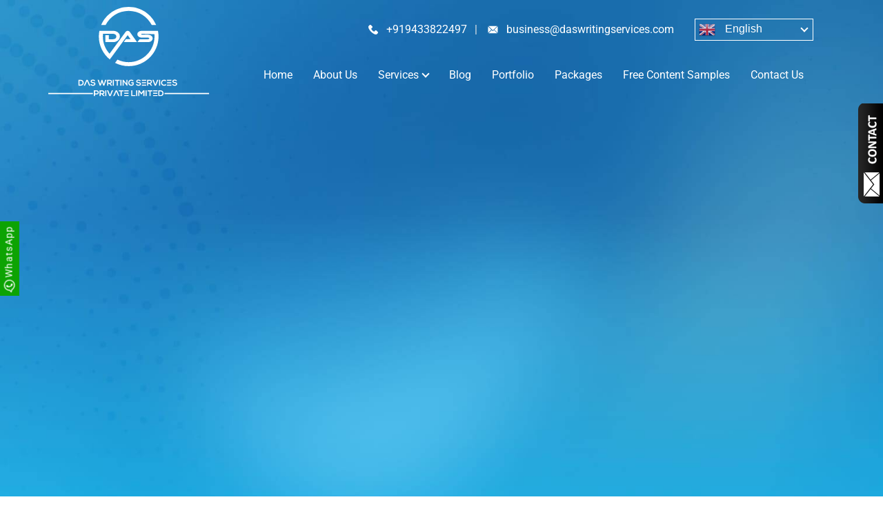

--- FILE ---
content_type: text/html; charset=UTF-8
request_url: https://www.daswritingservices.com/content-writing-services-in-liverpool-uk/
body_size: 51775
content:

	<!doctype html class=" ">
<!--[if lt IE 9]><html class="no-js no-svg ie lt-ie9 lt-ie8 lt-ie7" lang="en-US"> <![endif]-->
<!--[if IE 9]><html class="no-js no-svg ie ie9 lt-ie9 lt-ie8" lang="en-US"> <![endif]-->
<!--[if gt IE 9]><!--><html class="no-js no-svg" lang="en-US"> <!--<![endif]-->
<head><meta charset="UTF-8" /><script>if(navigator.userAgent.match(/MSIE|Internet Explorer/i)||navigator.userAgent.match(/Trident\/7\..*?rv:11/i)){var href=document.location.href;if(!href.match(/[?&]nowprocket/)){if(href.indexOf("?")==-1){if(href.indexOf("#")==-1){document.location.href=href+"?nowprocket=1"}else{document.location.href=href.replace("#","?nowprocket=1#")}}else{if(href.indexOf("#")==-1){document.location.href=href+"&nowprocket=1"}else{document.location.href=href.replace("#","&nowprocket=1#")}}}}</script><script>(()=>{class RocketLazyLoadScripts{constructor(){this.v="2.0.4",this.userEvents=["keydown","keyup","mousedown","mouseup","mousemove","mouseover","mouseout","touchmove","touchstart","touchend","touchcancel","wheel","click","dblclick","input"],this.attributeEvents=["onblur","onclick","oncontextmenu","ondblclick","onfocus","onmousedown","onmouseenter","onmouseleave","onmousemove","onmouseout","onmouseover","onmouseup","onmousewheel","onscroll","onsubmit"]}async t(){this.i(),this.o(),/iP(ad|hone)/.test(navigator.userAgent)&&this.h(),this.u(),this.l(this),this.m(),this.k(this),this.p(this),this._(),await Promise.all([this.R(),this.L()]),this.lastBreath=Date.now(),this.S(this),this.P(),this.D(),this.O(),this.M(),await this.C(this.delayedScripts.normal),await this.C(this.delayedScripts.defer),await this.C(this.delayedScripts.async),await this.T(),await this.F(),await this.j(),await this.A(),window.dispatchEvent(new Event("rocket-allScriptsLoaded")),this.everythingLoaded=!0,this.lastTouchEnd&&await new Promise(t=>setTimeout(t,500-Date.now()+this.lastTouchEnd)),this.I(),this.H(),this.U(),this.W()}i(){this.CSPIssue=sessionStorage.getItem("rocketCSPIssue"),document.addEventListener("securitypolicyviolation",t=>{this.CSPIssue||"script-src-elem"!==t.violatedDirective||"data"!==t.blockedURI||(this.CSPIssue=!0,sessionStorage.setItem("rocketCSPIssue",!0))},{isRocket:!0})}o(){window.addEventListener("pageshow",t=>{this.persisted=t.persisted,this.realWindowLoadedFired=!0},{isRocket:!0}),window.addEventListener("pagehide",()=>{this.onFirstUserAction=null},{isRocket:!0})}h(){let t;function e(e){t=e}window.addEventListener("touchstart",e,{isRocket:!0}),window.addEventListener("touchend",function i(o){o.changedTouches[0]&&t.changedTouches[0]&&Math.abs(o.changedTouches[0].pageX-t.changedTouches[0].pageX)<10&&Math.abs(o.changedTouches[0].pageY-t.changedTouches[0].pageY)<10&&o.timeStamp-t.timeStamp<200&&(window.removeEventListener("touchstart",e,{isRocket:!0}),window.removeEventListener("touchend",i,{isRocket:!0}),"INPUT"===o.target.tagName&&"text"===o.target.type||(o.target.dispatchEvent(new TouchEvent("touchend",{target:o.target,bubbles:!0})),o.target.dispatchEvent(new MouseEvent("mouseover",{target:o.target,bubbles:!0})),o.target.dispatchEvent(new PointerEvent("click",{target:o.target,bubbles:!0,cancelable:!0,detail:1,clientX:o.changedTouches[0].clientX,clientY:o.changedTouches[0].clientY})),event.preventDefault()))},{isRocket:!0})}q(t){this.userActionTriggered||("mousemove"!==t.type||this.firstMousemoveIgnored?"keyup"===t.type||"mouseover"===t.type||"mouseout"===t.type||(this.userActionTriggered=!0,this.onFirstUserAction&&this.onFirstUserAction()):this.firstMousemoveIgnored=!0),"click"===t.type&&t.preventDefault(),t.stopPropagation(),t.stopImmediatePropagation(),"touchstart"===this.lastEvent&&"touchend"===t.type&&(this.lastTouchEnd=Date.now()),"click"===t.type&&(this.lastTouchEnd=0),this.lastEvent=t.type,t.composedPath&&t.composedPath()[0].getRootNode()instanceof ShadowRoot&&(t.rocketTarget=t.composedPath()[0]),this.savedUserEvents.push(t)}u(){this.savedUserEvents=[],this.userEventHandler=this.q.bind(this),this.userEvents.forEach(t=>window.addEventListener(t,this.userEventHandler,{passive:!1,isRocket:!0})),document.addEventListener("visibilitychange",this.userEventHandler,{isRocket:!0})}U(){this.userEvents.forEach(t=>window.removeEventListener(t,this.userEventHandler,{passive:!1,isRocket:!0})),document.removeEventListener("visibilitychange",this.userEventHandler,{isRocket:!0}),this.savedUserEvents.forEach(t=>{(t.rocketTarget||t.target).dispatchEvent(new window[t.constructor.name](t.type,t))})}m(){const t="return false",e=Array.from(this.attributeEvents,t=>"data-rocket-"+t),i="["+this.attributeEvents.join("],[")+"]",o="[data-rocket-"+this.attributeEvents.join("],[data-rocket-")+"]",s=(e,i,o)=>{o&&o!==t&&(e.setAttribute("data-rocket-"+i,o),e["rocket"+i]=new Function("event",o),e.setAttribute(i,t))};new MutationObserver(t=>{for(const n of t)"attributes"===n.type&&(n.attributeName.startsWith("data-rocket-")||this.everythingLoaded?n.attributeName.startsWith("data-rocket-")&&this.everythingLoaded&&this.N(n.target,n.attributeName.substring(12)):s(n.target,n.attributeName,n.target.getAttribute(n.attributeName))),"childList"===n.type&&n.addedNodes.forEach(t=>{if(t.nodeType===Node.ELEMENT_NODE)if(this.everythingLoaded)for(const i of[t,...t.querySelectorAll(o)])for(const t of i.getAttributeNames())e.includes(t)&&this.N(i,t.substring(12));else for(const e of[t,...t.querySelectorAll(i)])for(const t of e.getAttributeNames())this.attributeEvents.includes(t)&&s(e,t,e.getAttribute(t))})}).observe(document,{subtree:!0,childList:!0,attributeFilter:[...this.attributeEvents,...e]})}I(){this.attributeEvents.forEach(t=>{document.querySelectorAll("[data-rocket-"+t+"]").forEach(e=>{this.N(e,t)})})}N(t,e){const i=t.getAttribute("data-rocket-"+e);i&&(t.setAttribute(e,i),t.removeAttribute("data-rocket-"+e))}k(t){Object.defineProperty(HTMLElement.prototype,"onclick",{get(){return this.rocketonclick||null},set(e){this.rocketonclick=e,this.setAttribute(t.everythingLoaded?"onclick":"data-rocket-onclick","this.rocketonclick(event)")}})}S(t){function e(e,i){let o=e[i];e[i]=null,Object.defineProperty(e,i,{get:()=>o,set(s){t.everythingLoaded?o=s:e["rocket"+i]=o=s}})}e(document,"onreadystatechange"),e(window,"onload"),e(window,"onpageshow");try{Object.defineProperty(document,"readyState",{get:()=>t.rocketReadyState,set(e){t.rocketReadyState=e},configurable:!0}),document.readyState="loading"}catch(t){console.log("WPRocket DJE readyState conflict, bypassing")}}l(t){this.originalAddEventListener=EventTarget.prototype.addEventListener,this.originalRemoveEventListener=EventTarget.prototype.removeEventListener,this.savedEventListeners=[],EventTarget.prototype.addEventListener=function(e,i,o){o&&o.isRocket||!t.B(e,this)&&!t.userEvents.includes(e)||t.B(e,this)&&!t.userActionTriggered||e.startsWith("rocket-")||t.everythingLoaded?t.originalAddEventListener.call(this,e,i,o):(t.savedEventListeners.push({target:this,remove:!1,type:e,func:i,options:o}),"mouseenter"!==e&&"mouseleave"!==e||t.originalAddEventListener.call(this,e,t.savedUserEvents.push,o))},EventTarget.prototype.removeEventListener=function(e,i,o){o&&o.isRocket||!t.B(e,this)&&!t.userEvents.includes(e)||t.B(e,this)&&!t.userActionTriggered||e.startsWith("rocket-")||t.everythingLoaded?t.originalRemoveEventListener.call(this,e,i,o):t.savedEventListeners.push({target:this,remove:!0,type:e,func:i,options:o})}}J(t,e){this.savedEventListeners=this.savedEventListeners.filter(i=>{let o=i.type,s=i.target||window;return e!==o||t!==s||(this.B(o,s)&&(i.type="rocket-"+o),this.$(i),!1)})}H(){EventTarget.prototype.addEventListener=this.originalAddEventListener,EventTarget.prototype.removeEventListener=this.originalRemoveEventListener,this.savedEventListeners.forEach(t=>this.$(t))}$(t){t.remove?this.originalRemoveEventListener.call(t.target,t.type,t.func,t.options):this.originalAddEventListener.call(t.target,t.type,t.func,t.options)}p(t){let e;function i(e){return t.everythingLoaded?e:e.split(" ").map(t=>"load"===t||t.startsWith("load.")?"rocket-jquery-load":t).join(" ")}function o(o){function s(e){const s=o.fn[e];o.fn[e]=o.fn.init.prototype[e]=function(){return this[0]===window&&t.userActionTriggered&&("string"==typeof arguments[0]||arguments[0]instanceof String?arguments[0]=i(arguments[0]):"object"==typeof arguments[0]&&Object.keys(arguments[0]).forEach(t=>{const e=arguments[0][t];delete arguments[0][t],arguments[0][i(t)]=e})),s.apply(this,arguments),this}}if(o&&o.fn&&!t.allJQueries.includes(o)){const e={DOMContentLoaded:[],"rocket-DOMContentLoaded":[]};for(const t in e)document.addEventListener(t,()=>{e[t].forEach(t=>t())},{isRocket:!0});o.fn.ready=o.fn.init.prototype.ready=function(i){function s(){parseInt(o.fn.jquery)>2?setTimeout(()=>i.bind(document)(o)):i.bind(document)(o)}return"function"==typeof i&&(t.realDomReadyFired?!t.userActionTriggered||t.fauxDomReadyFired?s():e["rocket-DOMContentLoaded"].push(s):e.DOMContentLoaded.push(s)),o([])},s("on"),s("one"),s("off"),t.allJQueries.push(o)}e=o}t.allJQueries=[],o(window.jQuery),Object.defineProperty(window,"jQuery",{get:()=>e,set(t){o(t)}})}P(){const t=new Map;document.write=document.writeln=function(e){const i=document.currentScript,o=document.createRange(),s=i.parentElement;let n=t.get(i);void 0===n&&(n=i.nextSibling,t.set(i,n));const c=document.createDocumentFragment();o.setStart(c,0),c.appendChild(o.createContextualFragment(e)),s.insertBefore(c,n)}}async R(){return new Promise(t=>{this.userActionTriggered?t():this.onFirstUserAction=t})}async L(){return new Promise(t=>{document.addEventListener("DOMContentLoaded",()=>{this.realDomReadyFired=!0,t()},{isRocket:!0})})}async j(){return this.realWindowLoadedFired?Promise.resolve():new Promise(t=>{window.addEventListener("load",t,{isRocket:!0})})}M(){this.pendingScripts=[];this.scriptsMutationObserver=new MutationObserver(t=>{for(const e of t)e.addedNodes.forEach(t=>{"SCRIPT"!==t.tagName||t.noModule||t.isWPRocket||this.pendingScripts.push({script:t,promise:new Promise(e=>{const i=()=>{const i=this.pendingScripts.findIndex(e=>e.script===t);i>=0&&this.pendingScripts.splice(i,1),e()};t.addEventListener("load",i,{isRocket:!0}),t.addEventListener("error",i,{isRocket:!0}),setTimeout(i,1e3)})})})}),this.scriptsMutationObserver.observe(document,{childList:!0,subtree:!0})}async F(){await this.X(),this.pendingScripts.length?(await this.pendingScripts[0].promise,await this.F()):this.scriptsMutationObserver.disconnect()}D(){this.delayedScripts={normal:[],async:[],defer:[]},document.querySelectorAll("script[type$=rocketlazyloadscript]").forEach(t=>{t.hasAttribute("data-rocket-src")?t.hasAttribute("async")&&!1!==t.async?this.delayedScripts.async.push(t):t.hasAttribute("defer")&&!1!==t.defer||"module"===t.getAttribute("data-rocket-type")?this.delayedScripts.defer.push(t):this.delayedScripts.normal.push(t):this.delayedScripts.normal.push(t)})}async _(){await this.L();let t=[];document.querySelectorAll("script[type$=rocketlazyloadscript][data-rocket-src]").forEach(e=>{let i=e.getAttribute("data-rocket-src");if(i&&!i.startsWith("data:")){i.startsWith("//")&&(i=location.protocol+i);try{const o=new URL(i).origin;o!==location.origin&&t.push({src:o,crossOrigin:e.crossOrigin||"module"===e.getAttribute("data-rocket-type")})}catch(t){}}}),t=[...new Map(t.map(t=>[JSON.stringify(t),t])).values()],this.Y(t,"preconnect")}async G(t){if(await this.K(),!0!==t.noModule||!("noModule"in HTMLScriptElement.prototype))return new Promise(e=>{let i;function o(){(i||t).setAttribute("data-rocket-status","executed"),e()}try{if(navigator.userAgent.includes("Firefox/")||""===navigator.vendor||this.CSPIssue)i=document.createElement("script"),[...t.attributes].forEach(t=>{let e=t.nodeName;"type"!==e&&("data-rocket-type"===e&&(e="type"),"data-rocket-src"===e&&(e="src"),i.setAttribute(e,t.nodeValue))}),t.text&&(i.text=t.text),t.nonce&&(i.nonce=t.nonce),i.hasAttribute("src")?(i.addEventListener("load",o,{isRocket:!0}),i.addEventListener("error",()=>{i.setAttribute("data-rocket-status","failed-network"),e()},{isRocket:!0}),setTimeout(()=>{i.isConnected||e()},1)):(i.text=t.text,o()),i.isWPRocket=!0,t.parentNode.replaceChild(i,t);else{const i=t.getAttribute("data-rocket-type"),s=t.getAttribute("data-rocket-src");i?(t.type=i,t.removeAttribute("data-rocket-type")):t.removeAttribute("type"),t.addEventListener("load",o,{isRocket:!0}),t.addEventListener("error",i=>{this.CSPIssue&&i.target.src.startsWith("data:")?(console.log("WPRocket: CSP fallback activated"),t.removeAttribute("src"),this.G(t).then(e)):(t.setAttribute("data-rocket-status","failed-network"),e())},{isRocket:!0}),s?(t.fetchPriority="high",t.removeAttribute("data-rocket-src"),t.src=s):t.src="data:text/javascript;base64,"+window.btoa(unescape(encodeURIComponent(t.text)))}}catch(i){t.setAttribute("data-rocket-status","failed-transform"),e()}});t.setAttribute("data-rocket-status","skipped")}async C(t){const e=t.shift();return e?(e.isConnected&&await this.G(e),this.C(t)):Promise.resolve()}O(){this.Y([...this.delayedScripts.normal,...this.delayedScripts.defer,...this.delayedScripts.async],"preload")}Y(t,e){this.trash=this.trash||[];let i=!0;var o=document.createDocumentFragment();t.forEach(t=>{const s=t.getAttribute&&t.getAttribute("data-rocket-src")||t.src;if(s&&!s.startsWith("data:")){const n=document.createElement("link");n.href=s,n.rel=e,"preconnect"!==e&&(n.as="script",n.fetchPriority=i?"high":"low"),t.getAttribute&&"module"===t.getAttribute("data-rocket-type")&&(n.crossOrigin=!0),t.crossOrigin&&(n.crossOrigin=t.crossOrigin),t.integrity&&(n.integrity=t.integrity),t.nonce&&(n.nonce=t.nonce),o.appendChild(n),this.trash.push(n),i=!1}}),document.head.appendChild(o)}W(){this.trash.forEach(t=>t.remove())}async T(){try{document.readyState="interactive"}catch(t){}this.fauxDomReadyFired=!0;try{await this.K(),this.J(document,"readystatechange"),document.dispatchEvent(new Event("rocket-readystatechange")),await this.K(),document.rocketonreadystatechange&&document.rocketonreadystatechange(),await this.K(),this.J(document,"DOMContentLoaded"),document.dispatchEvent(new Event("rocket-DOMContentLoaded")),await this.K(),this.J(window,"DOMContentLoaded"),window.dispatchEvent(new Event("rocket-DOMContentLoaded"))}catch(t){console.error(t)}}async A(){try{document.readyState="complete"}catch(t){}try{await this.K(),this.J(document,"readystatechange"),document.dispatchEvent(new Event("rocket-readystatechange")),await this.K(),document.rocketonreadystatechange&&document.rocketonreadystatechange(),await this.K(),this.J(window,"load"),window.dispatchEvent(new Event("rocket-load")),await this.K(),window.rocketonload&&window.rocketonload(),await this.K(),this.allJQueries.forEach(t=>t(window).trigger("rocket-jquery-load")),await this.K(),this.J(window,"pageshow");const t=new Event("rocket-pageshow");t.persisted=this.persisted,window.dispatchEvent(t),await this.K(),window.rocketonpageshow&&window.rocketonpageshow({persisted:this.persisted})}catch(t){console.error(t)}}async K(){Date.now()-this.lastBreath>45&&(await this.X(),this.lastBreath=Date.now())}async X(){return document.hidden?new Promise(t=>setTimeout(t)):new Promise(t=>requestAnimationFrame(t))}B(t,e){return e===document&&"readystatechange"===t||(e===document&&"DOMContentLoaded"===t||(e===window&&"DOMContentLoaded"===t||(e===window&&"load"===t||e===window&&"pageshow"===t)))}static run(){(new RocketLazyLoadScripts).t()}}RocketLazyLoadScripts.run()})();</script>

<!-- Google Tag Manager -->
<script type="rocketlazyloadscript">(function(w,d,s,l,i){w[l]=w[l]||[];w[l].push({'gtm.start':
new Date().getTime(),event:'gtm.js'});var f=d.getElementsByTagName(s)[0],
j=d.createElement(s),dl=l!='dataLayer'?'&l='+l:'';j.async=true;j.src=
'https://www.googletagmanager.com/gtm.js?id='+i+dl;f.parentNode.insertBefore(j,f);
})(window,document,'script','dataLayer','GTM-MLTTH54S');</script>
<!-- End Google Tag Manager -->
<!-- Google Tag Manager (noscript) -->
<noscript><iframe src="https://www.googletagmanager.com/ns.html?id=GTM-MLTTH54S"
height="0" width="0" style="display:none;visibility:hidden"></iframe></noscript>
<!-- End Google Tag Manager (noscript) -->

<!--Start of Tawk.to Script-->
<script type="rocketlazyloadscript" data-rocket-type="text/javascript">
var Tawk_API=Tawk_API||{}, Tawk_LoadStart=new Date();
(function(){
var s1=document.createElement("script"),s0=document.getElementsByTagName("script")[0];
s1.async=true;
s1.src='https://embed.tawk.to/6548f26fa84dd54dc488fbf3/1heif61o2';
s1.charset='UTF-8';
s1.setAttribute('crossorigin','*');
s0.parentNode.insertBefore(s1,s0);
})();
</script>
<!--End of Tawk.to Script-->

	
    
    
    <meta http-equiv="X-UA-Compatible" content="IE=edge">
    <meta name="viewport" content="width=device-width, initial-scale=1">
    <link rel="author" href="https://www.daswritingservices.com/wp-content/themes/wp-twig/humans.txt" />
    <link rel="pingback" href="https://www.daswritingservices.com/xmlrpc.php" />
    <link rel="profile" href="https://gmpg.org/xfn/11">
   


    <meta name='robots' content='index, follow, max-image-preview:large, max-snippet:-1, max-video-preview:-1' />
	<style></style>
	
	<!-- This site is optimized with the Yoast SEO plugin v25.9 - https://yoast.com/wordpress/plugins/seo/ -->
	<title>Expert Writing Agency in Liverpool for Tailored Content</title>
<style id="wpr-usedcss">img:is([sizes=auto i],[sizes^="auto," i]){contain-intrinsic-size:3000px 1500px}img.emoji{display:inline!important;border:none!important;box-shadow:none!important;height:1em!important;width:1em!important;margin:0 .07em!important;vertical-align:-.1em!important;background:0 0!important;padding:0!important}:where(.wp-block-button__link){border-radius:9999px;box-shadow:none;padding:calc(.667em + 2px) calc(1.333em + 2px);text-decoration:none}:root :where(.wp-block-button .wp-block-button__link.is-style-outline),:root :where(.wp-block-button.is-style-outline>.wp-block-button__link){border:2px solid;padding:.667em 1.333em}:root :where(.wp-block-button .wp-block-button__link.is-style-outline:not(.has-text-color)),:root :where(.wp-block-button.is-style-outline>.wp-block-button__link:not(.has-text-color)){color:currentColor}:root :where(.wp-block-button .wp-block-button__link.is-style-outline:not(.has-background)),:root :where(.wp-block-button.is-style-outline>.wp-block-button__link:not(.has-background)){background-color:initial;background-image:none}:where(.wp-block-calendar table:not(.has-background) th){background:#ddd}:where(.wp-block-columns){margin-bottom:1.75em}:where(.wp-block-columns.has-background){padding:1.25em 2.375em}:where(.wp-block-post-comments input[type=submit]){border:none}:where(.wp-block-cover-image:not(.has-text-color)),:where(.wp-block-cover:not(.has-text-color)){color:#fff}:where(.wp-block-cover-image.is-light:not(.has-text-color)),:where(.wp-block-cover.is-light:not(.has-text-color)){color:#000}:root :where(.wp-block-cover h1:not(.has-text-color)),:root :where(.wp-block-cover h2:not(.has-text-color)),:root :where(.wp-block-cover h3:not(.has-text-color)),:root :where(.wp-block-cover h4:not(.has-text-color)),:root :where(.wp-block-cover h5:not(.has-text-color)),:root :where(.wp-block-cover h6:not(.has-text-color)),:root :where(.wp-block-cover p:not(.has-text-color)){color:inherit}:where(.wp-block-file){margin-bottom:1.5em}:where(.wp-block-file__button){border-radius:2em;display:inline-block;padding:.5em 1em}:where(.wp-block-file__button):is(a):active,:where(.wp-block-file__button):is(a):focus,:where(.wp-block-file__button):is(a):hover,:where(.wp-block-file__button):is(a):visited{box-shadow:none;color:#fff;opacity:.85;text-decoration:none}:where(.wp-block-group.wp-block-group-is-layout-constrained){position:relative}:root :where(.wp-block-image.is-style-rounded img,.wp-block-image .is-style-rounded img){border-radius:9999px}:where(.wp-block-latest-comments:not([style*=line-height] .wp-block-latest-comments__comment)){line-height:1.1}:where(.wp-block-latest-comments:not([style*=line-height] .wp-block-latest-comments__comment-excerpt p)){line-height:1.8}:root :where(.wp-block-latest-posts.is-grid){padding:0}:root :where(.wp-block-latest-posts.wp-block-latest-posts__list){padding-left:0}ul{box-sizing:border-box}:root :where(.wp-block-list.has-background){padding:1.25em 2.375em}:where(.wp-block-navigation.has-background .wp-block-navigation-item a:not(.wp-element-button)),:where(.wp-block-navigation.has-background .wp-block-navigation-submenu a:not(.wp-element-button)){padding:.5em 1em}:where(.wp-block-navigation .wp-block-navigation__submenu-container .wp-block-navigation-item a:not(.wp-element-button)),:where(.wp-block-navigation .wp-block-navigation__submenu-container .wp-block-navigation-submenu a:not(.wp-element-button)),:where(.wp-block-navigation .wp-block-navigation__submenu-container .wp-block-navigation-submenu button.wp-block-navigation-item__content),:where(.wp-block-navigation .wp-block-navigation__submenu-container .wp-block-pages-list__item button.wp-block-navigation-item__content){padding:.5em 1em}:root :where(p.has-background){padding:1.25em 2.375em}:where(p.has-text-color:not(.has-link-color)) a{color:inherit}:where(.wp-block-post-comments-form) input:not([type=submit]),:where(.wp-block-post-comments-form) textarea{border:1px solid #949494;font-family:inherit;font-size:1em}:where(.wp-block-post-comments-form) input:where(:not([type=submit]):not([type=checkbox])),:where(.wp-block-post-comments-form) textarea{padding:calc(.667em + 2px)}:where(.wp-block-post-excerpt){box-sizing:border-box;margin-bottom:var(--wp--style--block-gap);margin-top:var(--wp--style--block-gap)}:where(.wp-block-preformatted.has-background){padding:1.25em 2.375em}:where(.wp-block-search__button){border:1px solid #ccc;padding:6px 10px}:where(.wp-block-search__input){font-family:inherit;font-size:inherit;font-style:inherit;font-weight:inherit;letter-spacing:inherit;line-height:inherit;text-transform:inherit}:where(.wp-block-search__button-inside .wp-block-search__inside-wrapper){border:1px solid #949494;box-sizing:border-box;padding:4px}:where(.wp-block-search__button-inside .wp-block-search__inside-wrapper) .wp-block-search__input{border:none;border-radius:0;padding:0 4px}:where(.wp-block-search__button-inside .wp-block-search__inside-wrapper) .wp-block-search__input:focus{outline:0}:where(.wp-block-search__button-inside .wp-block-search__inside-wrapper) :where(.wp-block-search__button){padding:4px 8px}:root :where(.wp-block-separator.is-style-dots){height:auto;line-height:1;text-align:center}:root :where(.wp-block-separator.is-style-dots):before{color:currentColor;content:"···";font-family:serif;font-size:1.5em;letter-spacing:2em;padding-left:2em}:root :where(.wp-block-site-logo.is-style-rounded){border-radius:9999px}:where(.wp-block-social-links:not(.is-style-logos-only)) .wp-social-link{background-color:#f0f0f0;color:#444}:where(.wp-block-social-links:not(.is-style-logos-only)) .wp-social-link-amazon{background-color:#f90;color:#fff}:where(.wp-block-social-links:not(.is-style-logos-only)) .wp-social-link-bandcamp{background-color:#1ea0c3;color:#fff}:where(.wp-block-social-links:not(.is-style-logos-only)) .wp-social-link-behance{background-color:#0757fe;color:#fff}:where(.wp-block-social-links:not(.is-style-logos-only)) .wp-social-link-bluesky{background-color:#0a7aff;color:#fff}:where(.wp-block-social-links:not(.is-style-logos-only)) .wp-social-link-codepen{background-color:#1e1f26;color:#fff}:where(.wp-block-social-links:not(.is-style-logos-only)) .wp-social-link-deviantart{background-color:#02e49b;color:#fff}:where(.wp-block-social-links:not(.is-style-logos-only)) .wp-social-link-discord{background-color:#5865f2;color:#fff}:where(.wp-block-social-links:not(.is-style-logos-only)) .wp-social-link-dribbble{background-color:#e94c89;color:#fff}:where(.wp-block-social-links:not(.is-style-logos-only)) .wp-social-link-dropbox{background-color:#4280ff;color:#fff}:where(.wp-block-social-links:not(.is-style-logos-only)) .wp-social-link-etsy{background-color:#f45800;color:#fff}:where(.wp-block-social-links:not(.is-style-logos-only)) .wp-social-link-facebook{background-color:#0866ff;color:#fff}:where(.wp-block-social-links:not(.is-style-logos-only)) .wp-social-link-fivehundredpx{background-color:#000;color:#fff}:where(.wp-block-social-links:not(.is-style-logos-only)) .wp-social-link-flickr{background-color:#0461dd;color:#fff}:where(.wp-block-social-links:not(.is-style-logos-only)) .wp-social-link-foursquare{background-color:#e65678;color:#fff}:where(.wp-block-social-links:not(.is-style-logos-only)) .wp-social-link-github{background-color:#24292d;color:#fff}:where(.wp-block-social-links:not(.is-style-logos-only)) .wp-social-link-goodreads{background-color:#eceadd;color:#382110}:where(.wp-block-social-links:not(.is-style-logos-only)) .wp-social-link-google{background-color:#ea4434;color:#fff}:where(.wp-block-social-links:not(.is-style-logos-only)) .wp-social-link-gravatar{background-color:#1d4fc4;color:#fff}:where(.wp-block-social-links:not(.is-style-logos-only)) .wp-social-link-instagram{background-color:#f00075;color:#fff}:where(.wp-block-social-links:not(.is-style-logos-only)) .wp-social-link-lastfm{background-color:#e21b24;color:#fff}:where(.wp-block-social-links:not(.is-style-logos-only)) .wp-social-link-linkedin{background-color:#0d66c2;color:#fff}:where(.wp-block-social-links:not(.is-style-logos-only)) .wp-social-link-mastodon{background-color:#3288d4;color:#fff}:where(.wp-block-social-links:not(.is-style-logos-only)) .wp-social-link-medium{background-color:#000;color:#fff}:where(.wp-block-social-links:not(.is-style-logos-only)) .wp-social-link-meetup{background-color:#f6405f;color:#fff}:where(.wp-block-social-links:not(.is-style-logos-only)) .wp-social-link-patreon{background-color:#000;color:#fff}:where(.wp-block-social-links:not(.is-style-logos-only)) .wp-social-link-pinterest{background-color:#e60122;color:#fff}:where(.wp-block-social-links:not(.is-style-logos-only)) .wp-social-link-pocket{background-color:#ef4155;color:#fff}:where(.wp-block-social-links:not(.is-style-logos-only)) .wp-social-link-reddit{background-color:#ff4500;color:#fff}:where(.wp-block-social-links:not(.is-style-logos-only)) .wp-social-link-skype{background-color:#0478d7;color:#fff}:where(.wp-block-social-links:not(.is-style-logos-only)) .wp-social-link-snapchat{background-color:#fefc00;color:#fff;stroke:#000}:where(.wp-block-social-links:not(.is-style-logos-only)) .wp-social-link-soundcloud{background-color:#ff5600;color:#fff}:where(.wp-block-social-links:not(.is-style-logos-only)) .wp-social-link-spotify{background-color:#1bd760;color:#fff}:where(.wp-block-social-links:not(.is-style-logos-only)) .wp-social-link-telegram{background-color:#2aabee;color:#fff}:where(.wp-block-social-links:not(.is-style-logos-only)) .wp-social-link-threads{background-color:#000;color:#fff}:where(.wp-block-social-links:not(.is-style-logos-only)) .wp-social-link-tiktok{background-color:#000;color:#fff}:where(.wp-block-social-links:not(.is-style-logos-only)) .wp-social-link-tumblr{background-color:#011835;color:#fff}:where(.wp-block-social-links:not(.is-style-logos-only)) .wp-social-link-twitch{background-color:#6440a4;color:#fff}:where(.wp-block-social-links:not(.is-style-logos-only)) .wp-social-link-twitter{background-color:#1da1f2;color:#fff}:where(.wp-block-social-links:not(.is-style-logos-only)) .wp-social-link-vimeo{background-color:#1eb7ea;color:#fff}:where(.wp-block-social-links:not(.is-style-logos-only)) .wp-social-link-vk{background-color:#4680c2;color:#fff}:where(.wp-block-social-links:not(.is-style-logos-only)) .wp-social-link-wordpress{background-color:#3499cd;color:#fff}:where(.wp-block-social-links:not(.is-style-logos-only)) .wp-social-link-whatsapp{background-color:#25d366;color:#fff}:where(.wp-block-social-links:not(.is-style-logos-only)) .wp-social-link-x{background-color:#000;color:#fff}:where(.wp-block-social-links:not(.is-style-logos-only)) .wp-social-link-yelp{background-color:#d32422;color:#fff}:where(.wp-block-social-links:not(.is-style-logos-only)) .wp-social-link-youtube{background-color:red;color:#fff}:where(.wp-block-social-links.is-style-logos-only) .wp-social-link{background:0 0}:where(.wp-block-social-links.is-style-logos-only) .wp-social-link svg{height:1.25em;width:1.25em}:where(.wp-block-social-links.is-style-logos-only) .wp-social-link-amazon{color:#f90}:where(.wp-block-social-links.is-style-logos-only) .wp-social-link-bandcamp{color:#1ea0c3}:where(.wp-block-social-links.is-style-logos-only) .wp-social-link-behance{color:#0757fe}:where(.wp-block-social-links.is-style-logos-only) .wp-social-link-bluesky{color:#0a7aff}:where(.wp-block-social-links.is-style-logos-only) .wp-social-link-codepen{color:#1e1f26}:where(.wp-block-social-links.is-style-logos-only) .wp-social-link-deviantart{color:#02e49b}:where(.wp-block-social-links.is-style-logos-only) .wp-social-link-discord{color:#5865f2}:where(.wp-block-social-links.is-style-logos-only) .wp-social-link-dribbble{color:#e94c89}:where(.wp-block-social-links.is-style-logos-only) .wp-social-link-dropbox{color:#4280ff}:where(.wp-block-social-links.is-style-logos-only) .wp-social-link-etsy{color:#f45800}:where(.wp-block-social-links.is-style-logos-only) .wp-social-link-facebook{color:#0866ff}:where(.wp-block-social-links.is-style-logos-only) .wp-social-link-fivehundredpx{color:#000}:where(.wp-block-social-links.is-style-logos-only) .wp-social-link-flickr{color:#0461dd}:where(.wp-block-social-links.is-style-logos-only) .wp-social-link-foursquare{color:#e65678}:where(.wp-block-social-links.is-style-logos-only) .wp-social-link-github{color:#24292d}:where(.wp-block-social-links.is-style-logos-only) .wp-social-link-goodreads{color:#382110}:where(.wp-block-social-links.is-style-logos-only) .wp-social-link-google{color:#ea4434}:where(.wp-block-social-links.is-style-logos-only) .wp-social-link-gravatar{color:#1d4fc4}:where(.wp-block-social-links.is-style-logos-only) .wp-social-link-instagram{color:#f00075}:where(.wp-block-social-links.is-style-logos-only) .wp-social-link-lastfm{color:#e21b24}:where(.wp-block-social-links.is-style-logos-only) .wp-social-link-linkedin{color:#0d66c2}:where(.wp-block-social-links.is-style-logos-only) .wp-social-link-mastodon{color:#3288d4}:where(.wp-block-social-links.is-style-logos-only) .wp-social-link-medium{color:#000}:where(.wp-block-social-links.is-style-logos-only) .wp-social-link-meetup{color:#f6405f}:where(.wp-block-social-links.is-style-logos-only) .wp-social-link-patreon{color:#000}:where(.wp-block-social-links.is-style-logos-only) .wp-social-link-pinterest{color:#e60122}:where(.wp-block-social-links.is-style-logos-only) .wp-social-link-pocket{color:#ef4155}:where(.wp-block-social-links.is-style-logos-only) .wp-social-link-reddit{color:#ff4500}:where(.wp-block-social-links.is-style-logos-only) .wp-social-link-skype{color:#0478d7}:where(.wp-block-social-links.is-style-logos-only) .wp-social-link-snapchat{color:#fff;stroke:#000}:where(.wp-block-social-links.is-style-logos-only) .wp-social-link-soundcloud{color:#ff5600}:where(.wp-block-social-links.is-style-logos-only) .wp-social-link-spotify{color:#1bd760}:where(.wp-block-social-links.is-style-logos-only) .wp-social-link-telegram{color:#2aabee}:where(.wp-block-social-links.is-style-logos-only) .wp-social-link-threads{color:#000}:where(.wp-block-social-links.is-style-logos-only) .wp-social-link-tiktok{color:#000}:where(.wp-block-social-links.is-style-logos-only) .wp-social-link-tumblr{color:#011835}:where(.wp-block-social-links.is-style-logos-only) .wp-social-link-twitch{color:#6440a4}:where(.wp-block-social-links.is-style-logos-only) .wp-social-link-twitter{color:#1da1f2}:where(.wp-block-social-links.is-style-logos-only) .wp-social-link-vimeo{color:#1eb7ea}:where(.wp-block-social-links.is-style-logos-only) .wp-social-link-vk{color:#4680c2}:where(.wp-block-social-links.is-style-logos-only) .wp-social-link-whatsapp{color:#25d366}:where(.wp-block-social-links.is-style-logos-only) .wp-social-link-wordpress{color:#3499cd}:where(.wp-block-social-links.is-style-logos-only) .wp-social-link-x{color:#000}:where(.wp-block-social-links.is-style-logos-only) .wp-social-link-yelp{color:#d32422}:where(.wp-block-social-links.is-style-logos-only) .wp-social-link-youtube{color:red}:root :where(.wp-block-social-links .wp-social-link a){padding:.25em}:root :where(.wp-block-social-links.is-style-logos-only .wp-social-link a){padding:0}:root :where(.wp-block-social-links.is-style-pill-shape .wp-social-link a){padding-left:.6666666667em;padding-right:.6666666667em}:root :where(.wp-block-tag-cloud.is-style-outline){display:flex;flex-wrap:wrap;gap:1ch}:root :where(.wp-block-tag-cloud.is-style-outline a){border:1px solid;font-size:unset!important;margin-right:0;padding:1ch 2ch;text-decoration:none!important}:root :where(.wp-block-table-of-contents){box-sizing:border-box}:where(.wp-block-term-description){box-sizing:border-box;margin-bottom:var(--wp--style--block-gap);margin-top:var(--wp--style--block-gap)}:where(pre.wp-block-verse){font-family:inherit}:root{--wp--preset--font-size--normal:16px;--wp--preset--font-size--huge:42px}.screen-reader-text{border:0;clip-path:inset(50%);height:1px;margin:-1px;overflow:hidden;padding:0;position:absolute;width:1px;word-wrap:normal!important}.screen-reader-text:focus{background-color:#ddd;clip-path:none;color:#444;display:block;font-size:1em;height:auto;left:5px;line-height:normal;padding:15px 23px 14px;text-decoration:none;top:5px;width:auto;z-index:100000}html :where(.has-border-color){border-style:solid}html :where([style*=border-top-color]){border-top-style:solid}html :where([style*=border-right-color]){border-right-style:solid}html :where([style*=border-bottom-color]){border-bottom-style:solid}html :where([style*=border-left-color]){border-left-style:solid}html :where([style*=border-width]){border-style:solid}html :where([style*=border-top-width]){border-top-style:solid}html :where([style*=border-right-width]){border-right-style:solid}html :where([style*=border-bottom-width]){border-bottom-style:solid}html :where([style*=border-left-width]){border-left-style:solid}html :where(img[class*=wp-image-]){height:auto;max-width:100%}:where(figure){margin:0 0 1em}html :where(.is-position-sticky){--wp-admin--admin-bar--position-offset:var(--wp-admin--admin-bar--height,0px)}:root{--wp--preset--aspect-ratio--square:1;--wp--preset--aspect-ratio--4-3:4/3;--wp--preset--aspect-ratio--3-4:3/4;--wp--preset--aspect-ratio--3-2:3/2;--wp--preset--aspect-ratio--2-3:2/3;--wp--preset--aspect-ratio--16-9:16/9;--wp--preset--aspect-ratio--9-16:9/16;--wp--preset--color--black:#000000;--wp--preset--color--cyan-bluish-gray:#abb8c3;--wp--preset--color--white:#ffffff;--wp--preset--color--pale-pink:#f78da7;--wp--preset--color--vivid-red:#cf2e2e;--wp--preset--color--luminous-vivid-orange:#ff6900;--wp--preset--color--luminous-vivid-amber:#fcb900;--wp--preset--color--light-green-cyan:#7bdcb5;--wp--preset--color--vivid-green-cyan:#00d084;--wp--preset--color--pale-cyan-blue:#8ed1fc;--wp--preset--color--vivid-cyan-blue:#0693e3;--wp--preset--color--vivid-purple:#9b51e0;--wp--preset--gradient--vivid-cyan-blue-to-vivid-purple:linear-gradient(135deg,rgba(6, 147, 227, 1) 0%,rgb(155, 81, 224) 100%);--wp--preset--gradient--light-green-cyan-to-vivid-green-cyan:linear-gradient(135deg,rgb(122, 220, 180) 0%,rgb(0, 208, 130) 100%);--wp--preset--gradient--luminous-vivid-amber-to-luminous-vivid-orange:linear-gradient(135deg,rgba(252, 185, 0, 1) 0%,rgba(255, 105, 0, 1) 100%);--wp--preset--gradient--luminous-vivid-orange-to-vivid-red:linear-gradient(135deg,rgba(255, 105, 0, 1) 0%,rgb(207, 46, 46) 100%);--wp--preset--gradient--very-light-gray-to-cyan-bluish-gray:linear-gradient(135deg,rgb(238, 238, 238) 0%,rgb(169, 184, 195) 100%);--wp--preset--gradient--cool-to-warm-spectrum:linear-gradient(135deg,rgb(74, 234, 220) 0%,rgb(151, 120, 209) 20%,rgb(207, 42, 186) 40%,rgb(238, 44, 130) 60%,rgb(251, 105, 98) 80%,rgb(254, 248, 76) 100%);--wp--preset--gradient--blush-light-purple:linear-gradient(135deg,rgb(255, 206, 236) 0%,rgb(152, 150, 240) 100%);--wp--preset--gradient--blush-bordeaux:linear-gradient(135deg,rgb(254, 205, 165) 0%,rgb(254, 45, 45) 50%,rgb(107, 0, 62) 100%);--wp--preset--gradient--luminous-dusk:linear-gradient(135deg,rgb(255, 203, 112) 0%,rgb(199, 81, 192) 50%,rgb(65, 88, 208) 100%);--wp--preset--gradient--pale-ocean:linear-gradient(135deg,rgb(255, 245, 203) 0%,rgb(182, 227, 212) 50%,rgb(51, 167, 181) 100%);--wp--preset--gradient--electric-grass:linear-gradient(135deg,rgb(202, 248, 128) 0%,rgb(113, 206, 126) 100%);--wp--preset--gradient--midnight:linear-gradient(135deg,rgb(2, 3, 129) 0%,rgb(40, 116, 252) 100%);--wp--preset--font-size--small:13px;--wp--preset--font-size--medium:20px;--wp--preset--font-size--large:36px;--wp--preset--font-size--x-large:42px;--wp--preset--spacing--20:0.44rem;--wp--preset--spacing--30:0.67rem;--wp--preset--spacing--40:1rem;--wp--preset--spacing--50:1.5rem;--wp--preset--spacing--60:2.25rem;--wp--preset--spacing--70:3.38rem;--wp--preset--spacing--80:5.06rem;--wp--preset--shadow--natural:6px 6px 9px rgba(0, 0, 0, .2);--wp--preset--shadow--deep:12px 12px 50px rgba(0, 0, 0, .4);--wp--preset--shadow--sharp:6px 6px 0px rgba(0, 0, 0, .2);--wp--preset--shadow--outlined:6px 6px 0px -3px rgba(255, 255, 255, 1),6px 6px rgba(0, 0, 0, 1);--wp--preset--shadow--crisp:6px 6px 0px rgba(0, 0, 0, 1)}:where(.is-layout-flex){gap:.5em}:where(.is-layout-grid){gap:.5em}:where(.wp-block-post-template.is-layout-flex){gap:1.25em}:where(.wp-block-post-template.is-layout-grid){gap:1.25em}:where(.wp-block-columns.is-layout-flex){gap:2em}:where(.wp-block-columns.is-layout-grid){gap:2em}:root :where(.wp-block-pullquote){font-size:1.5em;line-height:1.6}.wpcf7 .screen-reader-response{position:absolute;overflow:hidden;clip:rect(1px,1px,1px,1px);clip-path:inset(50%);height:1px;width:1px;margin:-1px;padding:0;border:0;word-wrap:normal!important}.wpcf7 .hidden-fields-container{display:none}.wpcf7 form .wpcf7-response-output{margin:2em .5em 1em;padding:.2em 1em;border:2px solid #00a0d2}.wpcf7 form.init .wpcf7-response-output{display:none}.wpcf7 form.failed .wpcf7-response-output{border-color:#dc3232}.wpcf7 form.spam .wpcf7-response-output{border-color:#f56e28}.wpcf7-form-control-wrap{position:relative}.wpcf7-not-valid-tip{color:#dc3232;font-size:1em;font-weight:400;display:block}.wpcf7 [inert]{opacity:.5}.wpcf7 input[type=file]{cursor:pointer}.wpcf7 input[type=file]:disabled{cursor:default}.wpcf7 .wpcf7-submit:disabled{cursor:not-allowed}.wpcf7 input[type=email],.wpcf7 input[type=tel],.wpcf7 input[type=url]{direction:ltr}.wpcf7 .wpcf7-recaptcha iframe{margin-bottom:0}.wpcf7 .wpcf7-recaptcha[data-align=right]>div{margin:0 0 0 auto}:root{--blue:#007bff;--indigo:#6610f2;--purple:#6f42c1;--pink:#e83e8c;--red:#dc3545;--orange:#fd7e14;--yellow:#ffc107;--green:#28a745;--teal:#20c997;--cyan:#17a2b8;--white:#fff;--gray:#6c757d;--gray-dark:#343a40;--primary:#007bff;--secondary:#6c757d;--success:#28a745;--info:#17a2b8;--warning:#ffc107;--danger:#dc3545;--light:#f8f9fa;--dark:#343a40;--breakpoint-xs:0;--breakpoint-sm:576px;--breakpoint-md:768px;--breakpoint-lg:992px;--breakpoint-xl:1200px;--font-family-sans-serif:-apple-system,BlinkMacSystemFont,"Segoe UI",Roboto,"Helvetica Neue",Arial,"Noto Sans",sans-serif,"Apple Color Emoji","Segoe UI Emoji","Segoe UI Symbol","Noto Color Emoji";--font-family-monospace:SFMono-Regular,Menlo,Monaco,Consolas,"Liberation Mono","Courier New",monospace}*,::after,::before{box-sizing:border-box}html{font-family:sans-serif;line-height:1.15;-webkit-text-size-adjust:100%;-webkit-tap-highlight-color:transparent}article,footer,header,nav,section{display:block}body{margin:0;font-family:-apple-system,BlinkMacSystemFont,"Segoe UI",Roboto,"Helvetica Neue",Arial,"Noto Sans",sans-serif,"Apple Color Emoji","Segoe UI Emoji","Segoe UI Symbol","Noto Color Emoji";font-size:1rem;font-weight:400;line-height:1.5;color:#212529;text-align:left;background-color:#fff}[tabindex="-1"]:focus:not(:focus-visible){outline:0!important}h1,h2,h3,h4{margin-top:0;margin-bottom:.5rem}p{margin-top:0;margin-bottom:1rem}address{margin-bottom:1rem;font-style:normal;line-height:inherit}ul{margin-top:0;margin-bottom:1rem}ul ul{margin-bottom:0}b,strong{font-weight:bolder}a{color:#007bff;text-decoration:none;background-color:transparent}a:hover{color:#0056b3;text-decoration:underline}a:not([href]){color:inherit;text-decoration:none}a:not([href]):hover{color:inherit;text-decoration:none}code{font-family:SFMono-Regular,Menlo,Monaco,Consolas,"Liberation Mono","Courier New",monospace;font-size:1em}img{vertical-align:middle;border-style:none}svg{overflow:hidden;vertical-align:middle}table{border-collapse:collapse}caption{padding-top:.75rem;padding-bottom:.75rem;color:#6c757d;text-align:left;caption-side:bottom}th{text-align:inherit}label{display:inline-block;margin-bottom:.5rem}button{border-radius:0}button:focus{outline:dotted 1px;outline:-webkit-focus-ring-color auto 5px}button,input,optgroup,select,textarea{margin:0;font-family:inherit;font-size:inherit;line-height:inherit}button,input{overflow:visible}button,select{text-transform:none}[role=button]{cursor:pointer}select{word-wrap:normal}[type=button],[type=reset],[type=submit],button{-webkit-appearance:button}[type=button]:not(:disabled),[type=reset]:not(:disabled),[type=submit]:not(:disabled),button:not(:disabled){cursor:pointer}[type=button]::-moz-focus-inner,[type=reset]::-moz-focus-inner,[type=submit]::-moz-focus-inner,button::-moz-focus-inner{padding:0;border-style:none}input[type=checkbox],input[type=radio]{box-sizing:border-box;padding:0}textarea{overflow:auto;resize:vertical}fieldset{min-width:0;padding:0;margin:0;border:0}legend{display:block;width:100%;max-width:100%;padding:0;margin-bottom:.5rem;font-size:1.5rem;line-height:inherit;color:inherit;white-space:normal}progress{vertical-align:baseline}[type=number]::-webkit-inner-spin-button,[type=number]::-webkit-outer-spin-button{height:auto}[type=search]{outline-offset:-2px;-webkit-appearance:none}[type=search]::-webkit-search-decoration{-webkit-appearance:none}::-webkit-file-upload-button{font:inherit;-webkit-appearance:button}summary{display:list-item;cursor:pointer}template{display:none}[hidden]{display:none!important}h1,h2,h3,h4{margin-bottom:.5rem;font-weight:500;line-height:1.2}h1{font-size:2.5rem}h2{font-size:2rem}h3{font-size:1.75rem}h4{font-size:1.5rem}code{font-size:87.5%;color:#e83e8c;word-wrap:break-word}a>code{color:inherit}.container{width:100%;padding-right:15px;padding-left:15px;margin-right:auto;margin-left:auto}@media (min-width:576px){.container{max-width:540px}}@media (min-width:768px){.container{max-width:720px}}@media (min-width:992px){.container{max-width:960px}}@media (min-width:1200px){.container{max-width:1140px}}.row{display:-ms-flexbox;display:flex;-ms-flex-wrap:wrap;flex-wrap:wrap;margin-right:-15px;margin-left:-15px}.col-12,.col-6,.col-lg-4,.col-lg-5,.col-lg-6,.col-lg-7,.col-lg-8,.col-md-12,.col-md-3,.col-md-6,.col-md-9,.col-sm-6,.col-xl-2,.col-xl-3,.col-xl-4,.col-xl-5,.col-xl-6{position:relative;width:100%;padding-right:15px;padding-left:15px}.col-6{-ms-flex:0 0 50%;flex:0 0 50%;max-width:50%}.col-12{-ms-flex:0 0 100%;flex:0 0 100%;max-width:100%}.order-1{-ms-flex-order:1;order:1}.order-2{-ms-flex-order:2;order:2}@media (min-width:576px){.col-sm-6{-ms-flex:0 0 50%;flex:0 0 50%;max-width:50%}}@media (min-width:768px){.col-md-3{-ms-flex:0 0 25%;flex:0 0 25%;max-width:25%}.col-md-6{-ms-flex:0 0 50%;flex:0 0 50%;max-width:50%}.col-md-9{-ms-flex:0 0 75%;flex:0 0 75%;max-width:75%}.col-md-12{-ms-flex:0 0 100%;flex:0 0 100%;max-width:100%}.order-md-1{-ms-flex-order:1;order:1}.order-md-2{-ms-flex-order:2;order:2}}@media (min-width:992px){.col-lg-4{-ms-flex:0 0 33.333333%;flex:0 0 33.333333%;max-width:33.333333%}.col-lg-5{-ms-flex:0 0 41.666667%;flex:0 0 41.666667%;max-width:41.666667%}.col-lg-6{-ms-flex:0 0 50%;flex:0 0 50%;max-width:50%}.col-lg-7{-ms-flex:0 0 58.333333%;flex:0 0 58.333333%;max-width:58.333333%}.col-lg-8{-ms-flex:0 0 66.666667%;flex:0 0 66.666667%;max-width:66.666667%}}@media (min-width:1200px){.col-xl-2{-ms-flex:0 0 16.666667%;flex:0 0 16.666667%;max-width:16.666667%}.col-xl-3{-ms-flex:0 0 25%;flex:0 0 25%;max-width:25%}.col-xl-4{-ms-flex:0 0 33.333333%;flex:0 0 33.333333%;max-width:33.333333%}.col-xl-5{-ms-flex:0 0 41.666667%;flex:0 0 41.666667%;max-width:41.666667%}.col-xl-6{-ms-flex:0 0 50%;flex:0 0 50%;max-width:50%}.offset-xl-3{margin-left:25%}}.table{width:100%;margin-bottom:1rem;color:#212529}.table th{padding:.75rem;vertical-align:top;border-top:1px solid #dee2e6}.table tbody+tbody{border-top:2px solid #dee2e6}.btn{display:inline-block;font-weight:400;color:#212529;text-align:center;vertical-align:middle;-webkit-user-select:none;-moz-user-select:none;-ms-user-select:none;user-select:none;background-color:transparent;border:1px solid transparent;padding:.375rem .75rem;font-size:1rem;line-height:1.5;border-radius:.25rem;transition:color .15s ease-in-out,background-color .15s ease-in-out,border-color .15s ease-in-out,box-shadow .15s ease-in-out}@media (prefers-reduced-motion:reduce){.btn{transition:none}}.btn:hover{color:#212529;text-decoration:none}.btn.focus,.btn:focus{outline:0;box-shadow:0 0 0 .2rem rgba(0,123,255,.25)}.btn.disabled,.btn:disabled{opacity:.65}.btn:not(:disabled):not(.disabled){cursor:pointer}a.btn.disabled,fieldset:disabled a.btn{pointer-events:none}.btn-primary{color:#fff;background-color:#007bff;border-color:#007bff}.btn-primary:hover{color:#fff;background-color:#0069d9;border-color:#0062cc}.btn-primary.focus,.btn-primary:focus{color:#fff;background-color:#0069d9;border-color:#0062cc;box-shadow:0 0 0 .2rem rgba(38,143,255,.5)}.btn-primary.disabled,.btn-primary:disabled{color:#fff;background-color:#007bff;border-color:#007bff}.btn-primary:not(:disabled):not(.disabled).active,.btn-primary:not(:disabled):not(.disabled):active{color:#fff;background-color:#0062cc;border-color:#005cbf}.btn-primary:not(:disabled):not(.disabled).active:focus,.btn-primary:not(:disabled):not(.disabled):active:focus{box-shadow:0 0 0 .2rem rgba(38,143,255,.5)}.fade{transition:opacity .15s linear}@media (prefers-reduced-motion:reduce){.fade{transition:none}}.fade:not(.show){opacity:0}.collapse:not(.show){display:none}.nav-link{display:block;padding:.5rem 1rem}.nav-link:focus,.nav-link:hover{text-decoration:none}.nav-link.disabled{color:#6c757d;pointer-events:none;cursor:default}.navbar{position:relative;display:-ms-flexbox;display:flex;-ms-flex-wrap:wrap;flex-wrap:wrap;-ms-flex-align:center;align-items:center;-ms-flex-pack:justify;justify-content:space-between;padding:.5rem 1rem}.navbar .container{display:-ms-flexbox;display:flex;-ms-flex-wrap:wrap;flex-wrap:wrap;-ms-flex-align:center;align-items:center;-ms-flex-pack:justify;justify-content:space-between}.navbar-brand{display:inline-block;padding-top:.3125rem;padding-bottom:.3125rem;margin-right:1rem;font-size:1.25rem;line-height:inherit;white-space:nowrap}.navbar-brand:focus,.navbar-brand:hover{text-decoration:none}.navbar-nav{display:-ms-flexbox;display:flex;-ms-flex-direction:column;flex-direction:column;padding-left:0;margin-bottom:0;list-style:none}.navbar-nav .nav-link{padding-right:0;padding-left:0}.navbar-collapse{-ms-flex-preferred-size:100%;flex-basis:100%;-ms-flex-positive:1;flex-grow:1;-ms-flex-align:center;align-items:center}.navbar-toggler{padding:.25rem .75rem;font-size:1.25rem;line-height:1;background-color:transparent;border:1px solid transparent;border-radius:.25rem}.navbar-toggler:focus,.navbar-toggler:hover{text-decoration:none}.navbar-toggler-icon{display:inline-block;width:1.5em;height:1.5em;vertical-align:middle;content:"";background:center center no-repeat;background-size:100% 100%}@media (max-width:991.98px){.navbar-expand-lg>.container{padding-right:0;padding-left:0}}@media (min-width:992px){.navbar-expand-lg{-ms-flex-flow:row nowrap;flex-flow:row nowrap;-ms-flex-pack:start;justify-content:flex-start}.navbar-expand-lg .navbar-nav{-ms-flex-direction:row;flex-direction:row}.navbar-expand-lg .navbar-nav .nav-link{padding-right:.5rem;padding-left:.5rem}.navbar-expand-lg>.container{-ms-flex-wrap:nowrap;flex-wrap:nowrap}.navbar-expand-lg .navbar-collapse{display:-ms-flexbox!important;display:flex!important;-ms-flex-preferred-size:auto;flex-basis:auto}.navbar-expand-lg .navbar-toggler{display:none}}.navbar-light .navbar-brand{color:rgba(0,0,0,.9)}.navbar-light .navbar-brand:focus,.navbar-light .navbar-brand:hover{color:rgba(0,0,0,.9)}.navbar-light .navbar-nav .nav-link{color:rgba(0,0,0,.5)}.navbar-light .navbar-nav .nav-link:focus,.navbar-light .navbar-nav .nav-link:hover{color:rgba(0,0,0,.7)}.navbar-light .navbar-nav .nav-link.disabled{color:rgba(0,0,0,.3)}.navbar-light .navbar-nav .active>.nav-link,.navbar-light .navbar-nav .nav-link.active,.navbar-light .navbar-nav .nav-link.show,.navbar-light .navbar-nav .show>.nav-link{color:rgba(0,0,0,.9)}.navbar-light .navbar-toggler{color:rgba(0,0,0,.5);border-color:rgba(0,0,0,.1)}.navbar-light .navbar-toggler-icon{background-image:url("data:image/svg+xml,%3csvg xmlns='http://www.w3.org/2000/svg' width='30' height='30' viewBox='0 0 30 30'%3e%3cpath stroke='rgba%280, 0, 0, 0.5%29' stroke-linecap='round' stroke-miterlimit='10' stroke-width='2' d='M4 7h22M4 15h22M4 23h22'/%3e%3c/svg%3e")}.card{position:relative;display:-ms-flexbox;display:flex;-ms-flex-direction:column;flex-direction:column;min-width:0;word-wrap:break-word;background-color:#fff;background-clip:border-box;border:1px solid rgba(0,0,0,.125);border-radius:.25rem}.breadcrumb{display:-ms-flexbox;display:flex;-ms-flex-wrap:wrap;flex-wrap:wrap;padding:.75rem 1rem;margin-bottom:1rem;list-style:none;background-color:#e9ecef;border-radius:.25rem}.pagination{display:-ms-flexbox;display:flex;padding-left:0;list-style:none;border-radius:.25rem}.badge{display:inline-block;padding:.25em .4em;font-size:75%;font-weight:700;line-height:1;text-align:center;white-space:nowrap;vertical-align:baseline;border-radius:.25rem;transition:color .15s ease-in-out,background-color .15s ease-in-out,border-color .15s ease-in-out,box-shadow .15s ease-in-out}@media (prefers-reduced-motion:reduce){.badge{transition:none}}a.badge:focus,a.badge:hover{text-decoration:none}.badge:empty{display:none}.btn .badge{position:relative;top:-1px}.alert{position:relative;padding:.75rem 1.25rem;margin-bottom:1rem;border:1px solid transparent;border-radius:.25rem}.progress{display:-ms-flexbox;display:flex;height:1rem;overflow:hidden;line-height:0;font-size:.75rem;background-color:#e9ecef;border-radius:.25rem}.media{display:-ms-flexbox;display:flex;-ms-flex-align:start;align-items:flex-start}.close{float:right;font-size:1.5rem;font-weight:700;line-height:1;color:#000;text-shadow:0 1px 0 #fff;opacity:.5}.close:hover{color:#000;text-decoration:none}.close:not(:disabled):not(.disabled):focus,.close:not(:disabled):not(.disabled):hover{opacity:.75}button.close{padding:0;background-color:transparent;border:0}a.close.disabled{pointer-events:none}.border{border:1px solid #dee2e6!important}.border-top{border-top:1px solid #dee2e6!important}.d-flex{display:-ms-flexbox!important;display:flex!important}.justify-content-center{-ms-flex-pack:center!important;justify-content:center!important}.align-items-center{-ms-flex-align:center!important;align-items:center!important}.position-relative{position:relative!important}.pr-2{padding-right:.5rem!important}.ml-auto{margin-left:auto!important}.visible{visibility:visible!important}@media print{*,::after,::before{text-shadow:none!important;box-shadow:none!important}a:not(.btn){text-decoration:underline}img,tr{page-break-inside:avoid}h2,h3,p{orphans:3;widows:3}h2,h3{page-break-after:avoid}@page{size:a3}body{min-width:992px!important}.container{min-width:992px!important}.navbar{display:none}.badge{border:1px solid #000}.table{border-collapse:collapse!important}.table th{background-color:#fff!important}}.screen-reader-text{display:none}body{background:#fff;font-family:Roboto,sans-serif;color:var(--header-color1)}img{max-width:100%;height:auto}a:hover{text-decoration:none}:root{--primary-color:#49536f;--hover-color:#000000;--border-gray:#b6b6b6;--border-light:#e9e9ee;--border-blue3:#9cb6ff;--light-gray:#4f5665;--blue:#174fA2;--blue1:#006da2;--blue2:#1e9cda;--blue3:#e4fcfc;--blue4:#15213d;--blue5:#3751ff;--black:#000000;--black1:#464E64;--blue6:#62B4E1;--white:#ffffff;--dark-blue:#01196e;--dark-black:#0b132a;--pink:#f56980;--red:#f61067;--nav-text:#0e2a72;--hover-footer-text:#FFBA49;--nav-bg:#00446d;--header-color:#01196f;--header-color1:#1e266d;--btn-grad1:#00daa6;--btn-grad2:#00b3dA;--btn-grad3:#f4b04a;--btn-grad4:#f6473c;--btn-grad5:#006da2;--btn-grad6:#29aaf3;--btn-grad7:#f7877f;--btn-grad8:#fcac36;--btn-grad9:#62abf4;--btn-grad10:#2d6ad8;--btn-hover-grad1:#007dc3;--btn-hover-grad2:#00e175;--light-bg1:#f3f7fe;--light-bg2:#daebff;--light-bg3:#fafafc;--light-bg4:#f2f6fd;--light-bg5:#f1f1f1;--light-bg6:#f5faff;--light-bg7:#f0ffff;--content-dark-blue:#0e2A72;--content-light-blue:#031b5a;--content-bg-light:#fafaff;--content-bg-lighten:rgba(207, 230, 249, .2);--content-bg-lighten1:rgba(207, 230, 249, .8);--content-bg-lighten2:rgba(207, 230, 249, .5);--content-bg-lighten3:rgba(207, 230, 249, 0);--content-gray:#5f677c;--water-color-txt:#edf4ff;--water-color-txt1:#ededfa;--icon-bg:#52b7ff;--icon-bg1:#fbdaff;--icon-bg2:#d6e2ff;--icon-bg3:#dbd0ff;--icon-bg4:#c4f8f4;--border-blue:#86acfa;--border-blue1:#cfe6f9;--border-black:rgba(70, 78, 100, .5);--border-blue2:#a2c6e4;--border-black2:#4e595c;--border-blue3:#006da2;--border-blue4:#cbd3ed;--border-green:#40cbdd;--border-gray:#e8e8e8;--field-highligter:#11d7a7;--img-bg:#01bad2;--img-bg1:#ff9caa;--img-bg2:#ffcd55;--img-bg3:#9ab8ff;--bg-grad1:#ff8ab7;--bg-grad2:#4151f4;--bg-grad4:rgba(97, 179, 219, 0);--box-bg:#d0f7ff;--box-bg1:#f8cfff;--box-bg2:#ffe7b7;--box-bg3:#d4e6ff;--box-bg4:#deddff;--box-bg5:#ffdbfe;--box-bg6:#c7e4ff;--box-bg7:#ffe4e4;--box-bg8:#cbeccf;--box-bg9:#ffc6da;--box-bg10:#ffe8c5;--box-bg11:#c9f3fc;--box-bg12:#e6e9ee;--box-bg13:rgba(207, 230, 249, .5);--box-bg14:#e2f2ff;--box-bg15:#e4f3ff;--box-hover-bg:#b8dbee;--box-hover-bg1:#ddfde0;--box-hover-bg2:#ffebf5;--banner-bg:#4aabda;--link-color:#969bab;--link-hover-color:#ff5897;--num-block-bg1:rgba(251, 218, 255, .6);--num-block-bg2:rgba(214, 226, 255, .6);--num-block-bg3:rgba(219, 208, 255, .6);--num-block-bg4:rgba(196, 248, 244, .6);--num-block-bg5:rgba(224, 224, 224, .6);--shadow:rgba(41, 41, 42, .07);--shadow1:rgba(50, 51, 65, .07);--shadow2:rgba(20, 48, 158, .1);--fb-bg:#516eab;--twitter-bg:#29c5f6;--pinterest-bg:#ca212a;--theme-alt-font-family:'Poppins',sans-serif}.site-wrapper{overflow-x:hidden}.home_v1--title{font-weight:700;font-size:30px;line-height:105%;text-transform:capitalize;color:#01196f}.social_media--wrapper svg{stroke:var(--header-color1);fill:var(--header-color1);width:18px;height:18px;position:absolute;top:50%;left:50%;transform:translate(-50%,-50%);transition:all .4s ease}.social_media--wrapper a{display:inline-block;width:34px;height:34px;line-height:34px;text-align:center;border-radius:50%;background:var(--white);box-shadow:0 13px 18px rgba(17,19,35,.08);position:relative;transition:all .4s ease}.social_media--wrapper a:hover{background:var(--header-color1)}.social_media--wrapper a:hover svg{stroke:var(--white);fill:var(--white)}@media screen and (min-width:1366px){.container{max-width:1278px}.home_v1--title{font-size:50px}}@media screen and (min-width:1700px){.container{max-width:1678px}.home_v1--title{font-size:60px}}.translate-dropdwon{position:relative}.translate-dropdwon .option{position:absolute!important;top:37px}@media screen and (max-width:600px){html :where(.is-position-sticky){--wp-admin--admin-bar--position-offset:0px}#wpadminbar{top:-46px!important}}.form-parent{width:298px;height:auto;background:url("https://www.daswritingservices.com/wp-content/themes/wp-twig/static/images/contact-button.png") 0 -4px no-repeat;position:fixed;top:150px;right:-250px;z-index:9999999;transition:all ease .6s;-moz-transition:.6s;-webkit-transition:.6s;-o-transition:.6s}.form-parent:hover{right:0}.cc-float-form{background:-moz-linear-gradient(top,#2b2a2b 5%,#0a0a0a 100%);background:-webkit-linear-gradient(top,#2b2a2b 5%,#0a0a0a 100%);background:-o-linear-gradient(top,#2b2a2b 5%,#0a0a0a 100%);background:-ms-linear-gradient(top,#2b2a2b 5%,#0a0a0a 100%);background:linear-gradient(to bottom,#2b2a2b 5%,#0a0a0a 100%);color:#fafafa;padding:10px;width:250px;border:2px solid #000;border-radius:5px;-moz-border-radius:5px;-webkit-border-radius:5px;float:right}@media (min-width:768px){a#whatsapp-msg{display:flex;align-items:center;position:fixed;padding:4px 7px;text-decoration:none;top:50%;left:-41px;background-color:#0da303;color:#fff;text-align:center;font-size:14px;letter-spacing:1.3px;z-index:100;transform:rotate(270deg)}a#whatsapp-msg svg{display:inline-block;fill:#fff;width:16px;height:16px;float:left;transform:rotate(30deg);margin-right:3px}#mobileCTA{display:none}}div#mobileCTA{position:fixed;bottom:0;left:0;right:0;text-align:center;padding:10px;background:#f5f5ff;border-top:1px solid #ccc;z-index:1111}div#mobileCTA a{display:inline-block;padding:5px 10px;text-decoration:none;color:#fff;text-align:center;font-size:14px;margin:0 5px}div#mobileCTA a.mobile-whatsapp{background-color:#0da303}div#mobileCTA a.mobile-call{background:#007bff}div#mobileCTA svg{width:16px;fill:#fff;margin-right:5px}.btn-green{font-size:1rem;line-height:1.3;font-weight:500;border-radius:6px;color:var(--white);background:linear-gradient(90deg,var(--c1,#00b3da),var(--c2,#00daa6) 51%,var(--c1,#00b3da)) var(--x,0)/200%;--c2:#007dc3;--c1:#00e175;padding:20px 15px;margin:10px;border:none;display:inline-block;transition:all .5s ease}.btn-green:hover{--x:100%;color:var(--white)}@media screen and (min-width:1200px){.btn-green{font-size:1.125rem;padding:20px 50px}}.light-logo{display:none}.navbar-light .navbar-toggler-icon{width:28px;height:1px;border:1px solid var(--white);position:relative}.navbar-light .navbar-toggler-icon::before{content:'';position:absolute;top:-7px;left:-1px;width:calc(100% + 2px);height:1px;border:1px solid var(--white)}.navbar-light .navbar-toggler-icon::after{content:'';position:absolute;top:5px;left:-1px;width:calc(100% + 2px);height:1px;border:1px solid var(--white)}.navbar-light .navbar-toggler{border:none;border-radius:0}.navbar-light .navbar-toggler.isClicked .navbar-toggler-icon{border:none}.navbar-light .navbar-toggler.isClicked .navbar-toggler-icon::before{transform:rotate(45deg);top:0}.navbar-light .navbar-toggler.isClicked .navbar-toggler-icon::after{transform:rotate(-45deg);top:1px}.header--top-row{display:flex;flex-direction:column;align-items:center;margin:0}.navbar .container{flex-direction:column}.header--top-row .segment{padding:5px 15px;position:relative;z-index:101}.header--top-row .segment img{margin-right:10px}.header--top-row .segment a{color:var(--primary-color);font-size:1em;transition:all .4s ease}.header--top-row .segment a:hover{color:var(--hover-color)}.navbar-brand{margin-right:auto;margin-left:auto}.header--bottom-row .navbar-toggler{position:absolute;right:15px;top:30px}.header--bottom-row .navbar-toggler:focus{outline:0}.navbar .search{margin-bottom:10px}.navbar .search a{color:var(--dark-blue);padding:.2rem 0 0;display:inline-block}.navbar-light .navbar-nav .nav-link{color:var(--nav-text);font-size:18px;display:inline-block}.navbar-light .navbar-nav .nav-link:hover{color:var(--hover-color)}.navbar{padding:5px 0}.header-social{display:none}.search-btn{cursor:pointer}.search-box .close{position:absolute;top:3rem;right:1.5rem;background:0 0;border:0;font-size:1rem;font-weight:700;display:block;cursor:pointer;color:var(--dark-black);padding:1rem 1.25rem;background:var(--white);border-radius:50%;outline:0}.search-box .close:hover{background:var(--blue)}.search-box .inner{max-width:490px;width:100%;margin:0 auto;padding:0 15px;position:relative;top:40%;transform:translateY(-40%)}.search-box input[type=submit]{border:none;background:url(https://www.daswritingservices.com/wp-content/themes/wp-twig/static/images/search-icon.svg) no-repeat;width:20px;height:20px;display:inline-block;text-indent:-9999px;position:absolute;top:15px;right:15px}.search-box input[type=text]{border:none;background:0 0;width:100%;color:var(--blue4);padding:5px}.search-box input[type=text]:focus{box-shadow:none;outline:0}.search-box label.placeholder{position:absolute;top:10px;left:2rem;font-size:32px;font-weight:300;transition:all .3s}.scroll-wrapper{display:flex}.menu-item-has-children{position:relative}.arrow{position:absolute;top:10px;right:26%;width:25px;height:23px;cursor:pointer}.arrow::after{content:'';position:absolute;top:50%;left:50%;transform:translate(-50%,-50%);cursor:pointer;border-right:5px solid transparent;border-left:5px solid transparent;border-top:6px solid #fff}.arrow-open.arrow::after{content:'';position:absolute;top:50%;left:50%;transform:translate(-50%,-50%);cursor:pointer;border-right:5px solid transparent;border-left:5px solid transparent;border-bottom:6px solid #fff;border-top:none}.nav-item__child a{color:#fff}.overlay-header .header-social{display:none}.overlay-header .navbar{position:absolute;width:100%;z-index:9}.overlay-header .dark-logo{display:none}.overlay-header .light-logo{display:block}.overlay-header .header--top-row .segment a{color:var(--white)}.overlay-header .header--top-row .segment a:hover{color:var(--hover-color)}.overlay-header .header--top-row .segment svg>path{fill:#ffffff}.translate-dropdwon .switcher .selected{background:0 0}.overlay-header .translate-dropdwon .switcher .selected a:after{background-image:none;width:auto;height:auto;border:solid #fff;border-width:0 2px 2px 0;display:inline-block;padding:3px;top:10px;transform:rotate(45deg);-webkit-transform:rotate(45deg)}.overlay-header .translate-dropdwon .switcher .selected a.open:after{top:13px;transform:rotate(-135deg);-webkit-transform:rotate(-135deg)}.overlay-header .translate-dropdwon .switcher .selected a{width:160px;border:1px solid #fff}.translate-dropdwon .switcher .selected a:hover{background:0 0}.overlay-header .translate-dropdwon .switcher .option{background-color:#0e2a72}.overlay-header .translate-dropdwon .switcher .option a.selected{background:rgba(255,255,255,.5)}.overlay-header .translate-dropdwon .switcher .selected a{color:var(--white)}.translate-dropdwon .switcher .selected a{color:var(--primary-color)}.navbar{overflow:visible}.mega-menu-items .arrow{top:1px;right:0}.mega-menu-items .menu-item-type-custom{font-size:16px}.mega-menu-items .menu-item-type-post_type{margin:9px auto;font-size:17px}.sticky-top-header-row{display:flex;width:100%;justify-content:center}.sticky-top-header-row .segment{padding:0 13px;color:var(--white)}.sticky-top-header-row .segment svg>path{fill:#fff}.sticky-top-header-row .segment a{font-size:10px;color:var(--white)}.sticky-top-header-row .segment a:hover{color:var(--hover-color)}@media screen and (min-width:375px){.sticky-top-header-row .segment a{font-size:11px}}@media screen and (min-width:576px){.sticky-top-header-row{justify-content:flex-end}.sticky-top-header-row .segment a{font-size:13px}}@media screen and (min-width:768px){.navbar{margin:0 -15px}.navbar-brand{margin-right:25px;margin-left:0}.navbar .container{flex-direction:row;align-items:flex-end}.header--bottom-row .navbar-toggler{right:0}.header--top-row{flex-direction:row;justify-content:flex-end;margin:0 -15px 35px}.header--top-row .segment:first-child:after{content:'|';position:absolute;top:50%;right:0;transform:translateY(-50%);color:var(--border-gray)}.header--top-row .segment svg{margin-right:8px}.header--top-row .segment a{font-size:1em}.header-social{display:block;position:absolute;left:-1rem;top:220px;z-index:10}.header-social .social_media--wrapper{flex-direction:column}.header-social .social_media--wrapper .social_icons{margin:.38125rem 0}.search-box input[type=text]{width:calc(100% - 32px)}.navbar .translate-dropdwon{position:absolute;bottom:-9px}}@media screen and (min-width:992px){.navbar .container{align-items:center}.navbar .search{margin:0 10px 0 20px}.scroll-wrapper>ul li{position:relative}.nav-item__child a{font-style:normal;font-weight:400;font-size:16px;line-height:18px;color:#1e266d;padding:7px 0;display:inline-block;width:100%;border-bottom:1px solid #cfe6f9;font-weight:500}.nav-item__child:last-child a{border-bottom:none}.overlay-header .navbar-light .navbar-nav .nav-link{color:var(--white);background-size:300% 100%;-moz-transition:.4s ease-in-out;-o-transition:.4s ease-in-out;-webkit-transition:.4s ease-in-out;transition:all .4s ease-in-out}.sticky_header.navbar-light .navbar-nav .nav-link{color:var(--white);-moz-transition:.4s ease-in-out;-o-transition:.4s ease-in-out;-webkit-transition:.4s ease-in-out;transition:all .4s ease-in-out}.overlay-header .navbar-light .navbar-nav .nav-link:hover{font-weight:700}.sticky_header.navbar-light .navbar-nav .nav-link:hover{font-weight:700}.overlay-header .search-btn svg>path{stroke:#ffffff!important}.navbar .translate-dropdwon{position:relative;bottom:auto}.navbar .navbar-collapse{justify-content:flex-end}.mega-menu-items::after{content:'';display:block;clear:both}.mega-menu-items{background:#fff;box-shadow:0 14px 43px rgba(14,26,62,.05);border-radius:10px;width:930px;position:absolute;right:-370px;top:70px;padding:20px 30px;z-index:0;visibility:hidden;opacity:0;transform:translateY(0);transition:visibility ease-in-out .4s,opacity ease-in-out .6s,z-index ease-in-out .4s,transform ease-in-out .6s}.mega-menu:hover .mega-menu-items{visibility:visible;opacity:1;z-index:2500;transform:translateY(-30px)}.nav-item__child .mega-menu-items{width:100%;position:relative;right:0;background:0 0;box-shadow:none;border-radius:0;padding:6px 0 0;top:0;transform:translateY(0)}.mega-menu:hover .nav-item__child .mega-menu-items{transform:translateY(0)}.nav-item__child .mega-menu-items::after{content:'';display:block;clear:both}.mega-menu-items .menu-item-type-post_type{width:25%;float:left;padding:0 5px}.mega-menu-items .menu-item-type-post_type a{color:#355ed9}.mega-menu-items .nav-item__child a{border-bottom:none;line-height:1.5}.mega-menu-items .menu-item-type-custom a{font-size:14px;padding:5px 0;color:#1e266d;font-weight:400}.mega-menu-items .menu-item-type-custom a:hover{font-weight:700}.mega-menu-items .menu-item-type-custom::after{content:'';background-image:url('https://www.daswritingservices.com/wp-content/themes/wp-twig/static/images/aerrow-right.svg');background-repeat:no-repeat;background-position:center;background-size:cover;width:13px;height:10px;position:absolute;top:10px;left:0}.mega-menu-items .menu-item-type-custom{padding-left:25px}.navbar-light .navbar-nav .nav-link{font-size:16px}.fixed-header .container{flex-direction:column}.arrow{display:none}.menu-item-has-children a::after{content:'';display:inline-table;vertical-align:middle;border:solid #fff;border-width:0 2px 2px 0;display:inline-block;padding:3px;transform:rotate(45deg);margin:-5px 0 0 6px}}@media screen and (min-width:1200px){.navbar-light .navbar-nav .nav-item{padding:0 7px}.header--top-row{margin-bottom:25px}.header-social{left:0}.mega-menu-items{width:1016px}}@media screen and (min-width:1366px){.navbar .search{margin-left:60px}}@media screen and (min-width:1440px){.nav-item__child a{font-size:18px}.mega-menu-items .menu-item-type-custom a{font-size:16px}.mega-menu-items{width:1104px}.mega-menu-items .menu-item-type-custom::after{top:13px}}@media screen and (min-width:1700px){.header--top-row .segment a,.navbar-light .navbar-nav .nav-item{font-size:1.125em}.navbar-light .navbar-nav .nav-item{padding:0 15px}.header-social{left:0;top:260px}.navbar-light .navbar-nav .nav-link{font-size:18px}.sticky-top-header-row .segment a{font-size:15px}}@media screen and (max-width:991px){.navbar-collapse{position:fixed;right:0;width:100%;padding:55px 25px 0;transform:translateX(200%);transition:all .5s ease}.navbar-collapse.expand{position:fixed;top:0;flex-direction:column;align-items:flex-start;height:100%;background:var(--nav-bg);z-index:999;transform:translateX(0);transition:all .5s ease}.navbar-collapse .navbar-nav{align-items:center;max-width:300px;width:100%;margin-left:auto;margin-right:auto}.navbar-nav li{width:100%;text-align:center}.collapse:not(.show){display:flex!important}.navbar{overflow:visible}.noX{overflow-y:hidden}.scroll-wrapper{position:absolute;top:50%;left:50%;height:385px;width:100%;transform:translate(-50%,-50%);display:block;overflow-y:auto;z-index:9}.isClicked{z-index:9999}.scroll-wrapper>ul li>ul{display:none}.navbar-light .navbar-nav .nav-link{color:var(--white)}.search{display:none}}@media screen and (max-width:767px){.navbar-brand img{max-width:25%;margin:0 0 0 20px}.fixed-header .navbar-brand img{max-width:65%}.navbar-brand img.dark-logo{display:block}.overlay-header .navbar-brand .dark-logo{display:none}.header--top-row .segment.mail{display:none}.navbar-brand{width:100%}.header--top-row .segment a{font-size:.8em}.header--top-row{flex-direction:inherit;display:none}.sticky-top-header-row{display:none}}@media screen and (max-width:375px){.navbar-brand img{max-width:30%;margin:0 0 0 20px}.fixed-header .navbar-brand img{max-width:55%}}@media screen and (max-width:320px){.header--top-row .segment img{margin-right:5px}.overlay-header .translate-dropdwon .switcher .selected a{width:100px}.translate-dropdwon .switcher{width:123px}.translate-dropdwon .switcher .selected{width:110px}.header--top-row .segment.translate-dropdwon{width:120px}}.sticky_header{display:none}.navbar.fixed-header{display:flex;position:fixed;top:0;left:0;width:100%;margin:0;background:rgba(53,93,214,.8);z-index:100!important}.navbar.fixed-header .row{width:100%;justify-content:space-around;align-items:center}.fixed-header .navbar-brand{max-width:130px}.fixed-header .header--bottom-row .navbar-toggler{top:-5px}@media screen and (min-width:768px){.navbar.admin-enable.fixed-header{top:45px}}@media screen and (min-width:980px){.navbar.admin-enable.fixed-header{top:30px}}html{scroll-behavior:smooth}#footer{position:relative}.footer_main{overflow:hidden}.back-to-top{position:fixed;right:35px;bottom:95px;z-index:99;border-radius:50%;width:35px;height:35px;display:flex;justify-content:center;align-items:center;padding:0;box-shadow:0 4px 13px 4px rgba(246,71,60,.25);outline:0;border:none;background:linear-gradient(90deg,var(--btn-grad3,#00b3da),var(--btn-grad4,#00daa6) 51%,var(--btn-grad3,#00b3da)) var(--x,0)/200%;visibility:hidden;opacity:0;transition:background ease .4s,visibility ease-in-out .4s,opacity ease-in-out .6s}.back-to-top:active,.back-to-top:focus{outline:0}.back-to-top:hover{--x:100%}.back-to-top::after{content:'';border:solid #fff;border-width:0 3px 3px 0;padding:5px;display:inline-block;margin-top:5px;border-radius:3px;transform:rotate(-135deg);-webkit-transform:rotate(-135deg)}.back-to-top.show{visibility:visible;opacity:1}.footer_top--wrapper{background:#174fa2;padding:4.375rem 0 3.6875rem}.footer_top--wrapper .top_row{padding-bottom:4.9375rem}.security_list--wrapper .security_list{display:flex;align-items:center;margin-bottom:15px}.security_img{display:block;max-width:41px;width:100%}.security_list .list_name{font-style:normal;font-weight:400;font-size:16px;line-height:16px;color:var(--white);display:block;padding-left:15px}.card_list--wrapper{display:flex;align-items:center;padding-top:15px}.card_list--wrapper .card_list{margin:0 5px}.card_list--wrapper .card_list:first-child{margin-left:0}.card_list--wrapper .card_list:last-child{margin-right:0}.footer_title{font-style:normal;font-weight:700;font-size:20px;line-height:33px;text-transform:uppercase;color:var(--white);margin-bottom:9px}.footer_list a{font-style:normal;font-weight:400;font-size:16px;line-height:25px;color:var(--white);display:block;padding:10px 0}.footer_list a:hover{color:var(--hover-footer-text)}.footer_list--col{margin-bottom:20px}.get_in{font-style:normal;font-weight:400;font-size:18px;line-height:27px;color:#dfe0eb;display:block;margin-bottom:3rem}.get_in span{color:var(--hover-footer-text);display:block}.award_list{display:flex;align-items:center}.award_list .award{margin:0 .78125rem}.award_list .award:first-child{margin-left:0}.award_list .award:last-child{margin-right:0}.sponsers_wrapper{display:flex;align-items:center;justify-content:center}.sponsers_wrapper .sponsers_list{margin:0 15px}.sponsers_wrapper .sponsers_list:first-child{margin-left:0}.sponsers_wrapper .sponsers_list:last-child{margin-right:0}.footer_bottom--wrapper{background:#f3f7fe;padding:2.125rem 1rem}.copyright_wrapper{font-style:normal;font-weight:400;font-size:18px;line-height:27px;text-align:center;color:#0e2a72;display:block;margin-top:25px}.social_media--wrapper{display:flex;align-items:center;justify-content:center;flex-wrap:wrap}.social_media--wrapper .social_icons{margin:0 .78125rem}.social_icons a img{transition:all .5s ease-in-out}.social_icons a img:hover{transform:scale(1.1)}ul{list-style:none;padding-left:0;margin-bottom:0}.footer-subscribe-area{border:2px solid #fff;filter:drop-shadow(0px 2px 4px rgba(0, 0, 0, .05));border-radius:10px;position:relative;margin:18px 0 45px}.footer-subscribe-area::after{content:"";display:block;clear:both}.footer-subscribe-area .mc-field-group{float:left;width:100%}.footer-subscribe-area .mc-field-group input{background:0 0;width:100%;border:none;box-shadow:none;outline:0;font-size:16px;color:#fff;padding:9px 50px 9px 14px}.footer-subscribe-area .mc-field-group input::-webkit-input-placeholder{color:#fff}.footer-subscribe-area .mc-field-group input::-moz-placeholder{color:#fff;opacity:1}.footer-subscribe-area .mc-field-group input:-ms-input-placeholder{color:#fff}.footer-subscribe-area .mc-field-group input:-moz-placeholder{color:#fff;opacity:1}.footer-subscribe-area .mc-field-group input:-webkit-autofill,.footer-subscribe-area .mc-field-group input:-webkit-autofill:focus,.footer-subscribe-area .mc-field-group input:-webkit-autofill:hover{border:none;-webkit-text-fill-color:#fff;-webkit-box-shadow:0 0 0 1000px rgba(0,0,0,.05) inset;transition:background-color 5000s ease-in-out 0s}.footer-submit-area{float:left}.footer-submit-area .button{background:0 0!important;border:none;box-shadow:none;outline:0;padding:0!important;position:absolute!important;top:50%;right:14px;transform:translateY(-50%)}.header--top-row.footer-row{display:block}.header--top-row.footer-row .segment.mail{display:block}.header--top-row.footer-row .segment a{font-size:1em}.header--top-row.footer-row .segment{padding:10px 0}@media (min-width:576px){.security_list--wrapper{display:flex;align-items:center;flex-wrap:wrap}.security_list--wrapper .security_list{margin-right:44px}.security_list--wrapper .security_list:last-child{margin-right:0}.footer_link--lists{column-count:2;column-gap:0}.footer-subscribe-area{width:40%}}@media (min-width:768px){.sponsers_wrapper{margin-top:4.625rem}.copyright_wrapper{text-align:left;margin-top:0}.footer-bottom-row{align-items:center}.header--top-row.footer-row{display:none}}@media (min-width:992px){.copyright_wrapper{text-align:center}.footer-subscribe-area{width:60%}.footer_link--lists{column-count:1}}@media (min-width:1200px){.footer_top--wrapper .top_row{align-items:center}.card_list--wrapper{justify-content:flex-end;padding-top:0}.footer_link--lists{column-count:1}.footer_two_col--list{column-count:1}.footer_title{font-size:18px}.footer_top--wrapper .mid_row{position:relative;padding-top:4.5625rem}.footer_top--wrapper .mid_row::before{content:'';position:absolute;max-width:1675px;height:1px;background:rgba(255,255,255,.1);top:0;left:0;right:0}.footer_list--col{margin-bottom:0}.footer-subscribe-area{width:100%}.back-to-top{right:32px;bottom:95px;width:45px;height:45px}.back-to-top::after{border-width:0 5px 5px 0;padding:7px;margin-top:7px}.footer_top--wrapper{padding:5.375rem 0 3.6875rem}}@media (min-width:1366px){.footer_top--wrapper{padding:6.375rem 0 3.6875rem}}@media (min-width:1440px){.footer-subscribe-area .mc-field-group input{font-size:18px;padding:13px 50px 13px 14px}.footer-subscribe-area{margin:35px 0 20px}.back-to-top{right:30px;width:50px;height:50px}}@media (min-width:1680px){.footer_main .container{max-width:1530px}.card_list--wrapper .card_list{margin:0 22px}.security_list .list_name{font-size:20px;line-height:20px}.footer_list a{font-size:20px;line-height:25px}.footer_title{font-size:20px}}@media (min-width:1880px){.footer_top--wrapper .mid_row::before{width:1675px;left:-5rem}}.footer-has-contact-form .footer_top--wrapper{padding-top:100px}@media screen and (min-width:768px){.footer-has-contact-form .footer_top--wrapper{padding-top:120px}.footer_top--wrapper .top_row{padding-bottom:2.9375rem}}@media screen and (min-width:1199px){.footer-has-contact-form .footer_top--wrapper{padding-top:180px}.footer_top--wrapper .top_row{padding-bottom:4.9375rem}}@media (min-width:1920px){.location-wise-content-writing-service .container{max-width:1640px}}.location-wise-content-writing-service{background:linear-gradient(180deg,rgba(207,230,249,.65) 0,rgba(207,230,249,0) 100%);padding-top:50px;padding-bottom:20px;position:relative;z-index:0}.location-wise-content-writing-service--title{font-style:normal;font-weight:700;font-size:30px;line-height:105%;text-align:center;text-transform:capitalize;color:#01196f;margin-bottom:30px}.location-wise-content-writing-service--subtitle{font-style:normal;font-weight:400;font-size:16px;line-height:24px;text-align:center}.location-wise-content-writing-service__detailsbox{display:flex;align-items:center;flex-wrap:wrap}.location-wise-content-writing-service__poster{width:100%;margin-bottom:15px}.location-wise-content-writing-service__details{width:100%;max-width:800px}.location-wise-content-writing-service__details p{font-style:normal;font-weight:400;font-size:16px;line-height:24px;color:#0e2a72}.watermark{display:none}@media (min-width:768px){.location-wise-content-writing-service__poster{width:40%;display:flex;justify-content:center;margin-bottom:0}.location-wise-content-writing-service--title{font-size:32px}.location-wise-content-writing-service__details{width:60%;max-width:800px;padding-left:30px}.location-wise-content-writing-service__details p{font-size:18px}}@media (min-width:992px){.location-wise-content-writing-service--subtitle{font-size:18px;line-height:27px}}@media (min-width:1440px){.location-wise-content-writing-service{padding-top:115px;padding-bottom:20px}.location-wise-content-writing-service--title{font-size:60px;margin-bottom:70px}.watermark{display:block;position:absolute;top:-50px;left:40px;margin:auto;width:238px;height:533px;z-index:-1;filter:contrast(.9)}}@media (min-width:1680px){.location-wise-content-writing-service__details{width:70%;position:relative;top:-40px;margin-left:80px;padding-left:0}.location-wise-content-writing-service__poster{position:relative;top:-35px}.check-out-our-services-image .container{max-width:1360px}}.check-out-our-services-image{position:relative;z-index:0}.check-out-our-services-image--watermark,.check-out-our-services-image:after{display:none}.check-out-our-services-image{margin-bottom:30px}@media (min-width:768px){.check-out-our-services-image{margin-bottom:50px}}@media (min-width:1440px){.check-out-our-services-image--watermark,.check-out-our-services-image:after{display:block}.wp-block-lazyblock-check-out-our-services-image{position:relative}.wp-block-lazyblock-check-out-our-services-image:after{content:"";background:url(https://www.daswritingservices.com/wp-content/themes/wp-twig/static/images/checkout-dots.svg) no-repeat;background-size:auto;position:absolute;right:133px;top:-48px;height:555px;width:250px;transform:rotate(90deg);opacity:.6}.check-out-our-services-image:after{content:"";background:url(https://www.daswritingservices.com/wp-content/themes/wp-twig/static/images/checkout-dots.svg) no-repeat;background-size:auto;position:absolute;left:-48px;bottom:-102px;height:555px;width:250px}.check-out-our-services-image:before{content:"";background:url(https://www.daswritingservices.com/wp-content/themes/wp-twig/static/images/da.svg) no-repeat;background-size:auto;position:absolute;height:500px;width:660px;z-index:-1;top:80px}.check-out-our-services-image--watermark{position:absolute;bottom:0;right:26px;z-index:-1;max-width:120px}.check-out-our-services-image{margin-bottom:85px}}.check-out-our-services-image--title{font-style:normal;font-weight:700;font-size:32px;line-height:105%;text-align:center;text-transform:capitalize;color:#1e266d;margin-bottom:30px}.check-out-our-services-image--row{width:85%;margin:0 auto 30px}.check-out-our-services-image--item{margin-bottom:10px;transition:opacity .4s ease}.check-out-our-services-image--item-title img{width:auto;max-width:80%}.check-out-our-services-image--item-icon{max-width:85px;margin-bottom:25px}.check-out-our-services-image--item-title{text-align:center}.check-out-our-services-image .btn-knowmore{font-size:.996rem;font-weight:500;color:var(--white);background:var(--blue);padding:16px 39px;border-radius:6px;text-transform:capitalize}.check-out-our-services-image .btn-knowmore:hover{background:var(--content-dark-blue)}.check-out-our-services-image--item:hover{opacity:.7!important}@media (min-width:375px){.check-out-our-services-image--row{width:75%}}@media (min-width:480px){.check-out-our-services-image--row{width:60%}}@media (min-width:575px){.check-out-our-services-image--row{width:100%}}@media (min-width:768px){.check-out-our-services-image--title{font-size:32px;margin-bottom:40px}.check-out-our-services-image--item-title img{max-width:72%}}@media (min-width:992px){.check-out-our-services-image--title{font-size:40px;margin-bottom:40px}.check-out-our-services-image--item{margin-bottom:20px}.check-out-our-services-image--item-icon{max-width:120px}.check-out-our-services-image .btn-knowmore{font-size:18px;padding:17px 56px;margin-top:23px}}@media (min-width:1366px){.check-out-our-services-image--title{font-size:50px;margin-bottom:40px}.check-out-our-services-image--item-icon{max-width:140px}.check-out-our-services-image--item-title img{max-width:92%}}@media (min-width:1680px){.check-out-our-services-image--title{font-size:60px}.check-out-our-services-image--item-icon{max-width:190px}.check-out-our-services-image--item-title img{max-width:100%}}.dws-bounce-ball{display:none}@media (min-width:1440px){.dws-bounce-ball{display:block}}.registered-company{padding-top:50px;padding-bottom:50px}.registered-company--title{font-style:normal;font-weight:700;font-size:18px;line-height:18px;text-align:center;letter-spacing:10px;text-transform:uppercase;color:#1e266d;margin-bottom:30px}.registered-company__list{display:flex;flex-direction:row;flex-wrap:wrap;margin-bottom:15px}.registered-company__list--item{margin-bottom:10px;padding:0 15px;display:flex;align-items:center;max-width:150px;height:auto}.safari .registered-company__list--item{height:auto}.safari .registered-company__list .swiper-container{height:126px}.registered-company__list-icon{display:inline-block;margin:auto}.registered-company__list-icon img{display:inline-block;width:auto}.registered-company__list .swiper-slide{display:flex;text-align:center;justify-content:center}@media (min-width:768px){.registered-company{padding-top:60px;padding-bottom:60px}.registered-company__list{flex-wrap:nowrap;margin-bottom:50px}.registered-company--title{font-size:20px;line-height:20px;letter-spacing:1em;margin-bottom:40px}}@media (min-width:992px){.registered-company{padding-top:80px;padding-bottom:80px}.registered-company__list--item{margin-bottom:0;max-width:250px}.registered-company__list{margin-bottom:70px}}@media (min-width:1440px){.registered-company{padding-top:115px;padding-bottom:105px}.registered-company__list{margin-bottom:83px}.registered-company--title{margin-bottom:60px}}.order-today-image__wraper{padding:20px 15px;background-color:#174fa2;background:url(https://www.daswritingservices.com/wp-content/themes/wp-twig/static/images/order-today-bg.svg) top left no-repeat;background-size:cover;max-width:1110px;text-align:center;margin:auto;border-radius:15px;margin-bottom:30px;display:flex;flex-direction:column;position:relative;z-index:0;overflow:hidden}.order-today-image__wraper:before{content:"experience";position:absolute;top:0;bottom:0;margin:auto;height:124px;font-family:Montserrat,sans-serif;font-style:normal;font-weight:900;font-size:124px;line-height:124px;letter-spacing:-.035em;text-transform:uppercase;color:#cfe6f9;mix-blend-mode:multiply;opacity:.5;z-index:-1}.order-today-image--title{margin-bottom:30px}.order-today-image__wraper .contact-no{margin-bottom:15px;max-width:160px;margin-left:auto;margin-right:auto}.order-today-image__wraper .contact-email{margin-bottom:30px}.order-today-image__wraper .contact-email,.order-today-image__wraper .contact-no{display:inline-block;margin-bottom:20px}.order-today-image__wraper .contact-email img,.order-today-image__wraper .contact-no img{width:auto}.order-today-image__wraper .btn{padding:0;max-width:150px}@media (min-width:360px){.order-today-image__wraper .contact-no{max-width:190px}}@media (min-width:576px){.order-today-image__wraper{padding:30px 40px;margin-bottom:40px}.order-today-image__wraper .contact-no{max-width:100%}.order-today-image__wraper .btn{max-width:200px}}@media (min-width:768px){.order-today-image__wraper{padding:30px 40px;margin-bottom:50px;flex-direction:row;justify-content:space-between;align-items:center;text-align:left}.order-today-image__left{max-width:70%}}@media (min-width:992px){.order-today-image__wraper{padding:40px 50px;margin-bottom:70px}.order-today-image__wraper .btn{max-width:205px}}@media (min-width:1200px){.registered-company .container{width:1140px}.order-today-image__wraper .contact-email,.order-today-image__wraper .contact-no{margin-bottom:0}}@media (min-width:1366px){.order-today-image__wraper{padding:55px 70px;margin-bottom:130px}}.prominent_companies-image--wrapper{background:linear-gradient(180deg,rgba(207,230,249,.24) 0,rgba(207,230,249,0) 83.91%);position:relative;padding:2.8125rem 0}.prominent_companies-image--wrapper .container{max-width:1550px}.companies_cols{margin-bottom:1.875rem}.companies_cols:last-child{margin-bottom:0}.companies_details--wrapper{text-align:center}.companies_details--wrapper img:first-of-type{margin-bottom:50px}.prominent_companies-image--title{margin-bottom:30px}.prominent_companies-image--wrapper .home_v1--title{margin-bottom:20px;max-width:60%}.prominent_companies-image--title a.btn{padding:0!important}.prominent_companies-image--wrapper .company-wrapper__after{display:none}@media screen and (min-width:768px){.prominent_companies-image--wrapper{padding:5.8125rem 0}.prominent_companies-image--wrapper .home_v1--title{margin-bottom:30px;max-width:170px}.prominent_companies-image--title{margin-bottom:50px;display:flex;align-items:center;justify-content:space-between}}@media (min-width:992px){.prominent_companies-image--wrapper .home_v1--title{margin-bottom:40px;max-width:100%}.prominent_companies-image--title{margin-bottom:0;flex-direction:column;align-items:flex-start}.companies_cols{margin-bottom:0}}@media (min-width:1200px){.prominent_companies-image--wrapper{padding:8.8125rem 0}.prominent_companies-image--wrapper .home_v1--title{margin-bottom:50px}.prominent_companies-image--title{padding-left:30px}}@media (min-width:1440px){.prominent_companies-image--wrapper{position:relative;z-index:1}.prominent_companies-image--wrapper .company-wrapper__after{position:absolute;width:350px;height:350px;right:-40px;bottom:100px;z-index:-1;display:block}}@media (min-width:1680px){.prominent_companies-image--wrapper{padding:160px 0 125px}.prominent_companies-image--title{margin-top:40px;padding-left:0}.prominent_companies-image--wrapper .home_v1--title{margin-bottom:45px}}.buttons-block__wraper{display:flex;align-items:center;justify-content:center;flex-wrap:wrap}.buttons-block__wraper .btn{margin-left:20px;margin-right:20px;margin-bottom:20px}.btn-contact-us{background:0 0;font-style:normal;font-weight:500;font-size:16px;line-height:16px;text-align:center;color:#1e266d;border:2px solid #1e266d!important;border-radius:6px;padding:13px 50px}.btn-contact-us:hover{background:#1e266d;color:var(--white)}.btn-service{background-image:linear-gradient(to right,#00daa6,#00b3da,#00b3da,#00daa6);border-radius:6px;font-style:normal;font-weight:500;font-size:16px;line-height:16px;text-align:center;color:#fff;padding:15px 30px;border:none}@media (min-width:768px){.buttons-block__wraper .btn{margin-bottom:0}}@media (min-width:992px){.btn-contact-us{font-size:18px;padding:21px 55px}.btn-service{font-size:18px;line-height:18px;padding:21px 75px}}.article{padding:40px 0;background:linear-gradient(0deg,rgba(207,230,249,0) 0,#cfe6f9 100%);position:relative}.article>.container{max-width:1500px}.article__header{text-align:center;margin:0 0 20px}.article__header .title{font-weight:700;font-size:30px;text-align:center;text-transform:capitalize;color:#01196f;margin:0 0 22px;line-height:1.05em}.article__header p{width:100%;max-width:854px;display:inline-block;padding:0;margin:0;font-family:Roboto,sans-serif;font-weight:400;font-size:17px;line-height:1.5em;color:#0e2a72;margin-bottom:18px}.article__header p:last-child{margin-bottom:0}.article__list--content{position:relative}.article__list--content-inner__count{width:46px;height:46px;display:-webkit-box;display:-ms-flexbox;display:flex;-webkit-box-orient:vertical;-webkit-box-direction:normal;-ms-flex-direction:column;flex-direction:column;-webkit-box-pack:center;-ms-flex-pack:center;justify-content:center;background:#006da2;color:#fff;font-weight:500;font-size:20px;line-height:1.36em;text-align:center;border-radius:50%;position:absolute;top:-25px;left:20px}.article__list--content-inner{width:100%;background:#fff;box-shadow:10px 10px 30px rgba(218,233,242,.7);border-radius:18px;padding:20px 15px 20px 28px;position:relative}.article__list--image{text-align:center;margin-bottom:40px}.article__list--image img{display:inline-block;width:100%}.article__list{margin-bottom:35px}.article__list--content-inner h4{font-weight:700;font-size:18px;color:#0e2a72;margin:0 0 10px;line-height:1.5em;word-break:break-word}.article__list--content-inner p{padding:0;margin:0;font-family:Roboto,sans-serif;font-weight:400;font-size:17px;line-height:1.5em;color:#0e2a72;margin-bottom:18px}.article__list--content-inner p:last-child{margin-bottom:0}.article__button{text-align:center}.article__button .btn-blue-primary{font-weight:500;font-size:16px;line-height:1.388em;text-align:center;color:#1e266d;display:block;vertical-align:middle;border-radius:6px;background:#174fa2;border:1px solid #174fa2;color:#fff;padding:16px 12px;text-decoration:none;transition:all .4s ease-in-out}.article__button .btn-blue-primary:hover{background:#1e266d;border-color:#1e266d}.article__button .btn+.btn{margin-top:10px}.article__list--rightimage__leftcontent:first-of-type .article__list--image img{max-width:373px;max-height:333px}.article__list--rightimage__leftcontent:nth-of-type(2) .article__list--image img{max-width:228px;max-height:295px}.article__list--rightimage__leftcontent:nth-of-type(3) .article__list--image img{max-width:413px;max-height:400px}.article__list--rightimage__leftcontent:first-of-type .article__list--content-inner__count{background:#006da2}.article__list--rightimage__leftcontent:nth-of-type(2) .article__list--content-inner__count{background:#689d2d}.article__list--rightimage__leftcontent:nth-of-type(3) .article__list--content-inner__count{background:#ff928f}@media (min-width:768px){.article{padding:60px 0}.article__list--image{margin-bottom:20px}.article__header .title{font-size:32px}.article__header p{font-size:18px;margin:0 0 22px}.article__list--content-inner p{font-size:18px;margin-bottom:22px}.article__list--content-inner{padding:22px 52px 40px}.article__list--content-inner h4{font-size:20px}.article__button .btn-blue-primary{display:inline-block;padding:16px 54px;font-size:18px}.article__button .btn+.btn{margin-top:0;margin-left:36px}.article__list--content-inner{width:calc(100% - 28px);margin-left:28px}.article__list--content-inner__count{top:20px;left:-28px}}@media (min-width:1025px){.article{padding:105px 0 112px}.article__header{margin-bottom:65px}.article__header .title{font-size:60px}.article__list--content{width:100%;max-width:732px}.article__list>.row{-webkit-box-align:center;-ms-flex-align:center;align-items:center}}@media (min-width:992px){.article__list--rightimage__leftcontent:nth-of-type(odd) .row{flex-direction:row-reverse}}@media (min-width:1680px){.article__list--rightimage__leftcontent:first-of-type{margin-bottom:-15px}.article__list--rightimage__leftcontent:first-of-type .article__list--content-inner{margin-top:-18px;padding:22px 52px}.article__list--rightimage__leftcontent:first-of-type .article__list--image{position:relative;top:-27px;right:-17px}.article__list--rightimage__leftcontent:nth-of-type(2){margin-bottom:32px}.article__list--rightimage__leftcontent:nth-of-type(2) .article__list--image{position:relative;left:-60px;top:12px}.article__list--rightimage__leftcontent:nth-of-type(3){margin-bottom:75px}.article__list--rightimage__leftcontent:nth-of-type(3) .col-lg-7{max-width:63%;flex:0 0 63%}.article__list--rightimage__leftcontent:nth-of-type(3) .article__list--content{max-width:100%}.article__list--rightimage__leftcontent:nth-of-type(3) .article__list--content-inner{padding:22px 43px 55px 34px}.article__list--rightimage__leftcontent:nth-of-type(3) .col-lg-5{max-width:37%;flex:0 0 37%}.article__list--rightimage__leftcontent:nth-of-type(3) .article__list--image{position:relative;right:-63px;top:-2px}.article__list--rightimage__leftcontent:nth-of-type(3) p{margin-bottom:0}}@media screen and (min-width:1440px){.article:after{content:'';position:absolute;right:0;bottom:0;background:url(https://www.daswritingservices.com/wp-content/uploads/2021/01/triangle-water-mark.png) top right no-repeat;width:420px;height:449px;opacity:.5}}.swiper-container{margin:0 auto;position:relative;overflow:hidden;list-style:none;padding:0;z-index:1}.swiper-wrapper{position:relative;width:100%;height:100%;z-index:1;display:-webkit-box;display:-webkit-flex;display:-ms-flexbox;display:flex;-webkit-transition-property:-webkit-transform;transition-property:-webkit-transform;-o-transition-property:transform;transition-property:transform;transition-property:transform,-webkit-transform;-webkit-box-sizing:content-box;box-sizing:content-box}.swiper-wrapper{-webkit-transform:translate3d(0,0,0);transform:translate3d(0,0,0)}.swiper-slide{-webkit-flex-shrink:0;-ms-flex-negative:0;flex-shrink:0;width:100%;height:100%;position:relative;-webkit-transition-property:-webkit-transform;transition-property:-webkit-transform;-o-transition-property:transform;transition-property:transform;transition-property:transform,-webkit-transform}.swiper-button-lock{display:none}.swiper-pagination{position:absolute;text-align:center;-webkit-transition:opacity .3s;-o-transition:opacity .3s;transition:.3s opacity;-webkit-transform:translate3d(0,0,0);transform:translate3d(0,0,0);z-index:10}.swiper-pagination.swiper-pagination-hidden{opacity:0}.swiper-pagination-bullet{width:8px;height:8px;display:inline-block;border-radius:100%;background:#000;opacity:.2}button.swiper-pagination-bullet{border:none;margin:0;padding:0;-webkit-box-shadow:none;box-shadow:none;-webkit-appearance:none;-moz-appearance:none;appearance:none}.swiper-pagination-clickable .swiper-pagination-bullet{cursor:pointer}.swiper-pagination-bullet-active{opacity:1;background:#007aff}.swiper-pagination-lock{display:none}.swiper-scrollbar-drag{height:100%;width:100%;position:relative;background:rgba(0,0,0,.5);border-radius:10px;left:0;top:0}.swiper-scrollbar-lock{display:none}.swiper-zoom-container{width:100%;height:100%;display:-webkit-box;display:-webkit-flex;display:-ms-flexbox;display:flex;-webkit-box-pack:center;-webkit-justify-content:center;-ms-flex-pack:center;justify-content:center;-webkit-box-align:center;-webkit-align-items:center;-ms-flex-align:center;align-items:center;text-align:center}.swiper-zoom-container>canvas,.swiper-zoom-container>img,.swiper-zoom-container>svg{max-width:100%;max-height:100%;-o-object-fit:contain;object-fit:contain}.swiper-slide-zoomed{cursor:move}.swiper-lazy-preloader{width:42px;height:42px;position:absolute;left:50%;top:50%;margin-left:-21px;margin-top:-21px;z-index:10;-webkit-transform-origin:50%;-ms-transform-origin:50%;transform-origin:50%;-webkit-animation:1s steps(12,end) infinite swiper-preloader-spin;animation:1s steps(12,end) infinite swiper-preloader-spin}.swiper-lazy-preloader:after{display:block;content:'';width:100%;height:100%;background-image:url("data:image/svg+xml;charset=utf-8,%3Csvg%20viewBox%3D'0%200%20120%20120'%20xmlns%3D'http%3A%2F%2Fwww.w3.org%2F2000%2Fsvg'%20xmlns%3Axlink%3D'http%3A%2F%2Fwww.w3.org%2F1999%2Fxlink'%3E%3Cdefs%3E%3Cline%20id%3D'l'%20x1%3D'60'%20x2%3D'60'%20y1%3D'7'%20y2%3D'27'%20stroke%3D'%236c6c6c'%20stroke-width%3D'11'%20stroke-linecap%3D'round'%2F%3E%3C%2Fdefs%3E%3Cg%3E%3Cuse%20xlink%3Ahref%3D'%23l'%20opacity%3D'.27'%2F%3E%3Cuse%20xlink%3Ahref%3D'%23l'%20opacity%3D'.27'%20transform%3D'rotate(30%2060%2C60)'%2F%3E%3Cuse%20xlink%3Ahref%3D'%23l'%20opacity%3D'.27'%20transform%3D'rotate(60%2060%2C60)'%2F%3E%3Cuse%20xlink%3Ahref%3D'%23l'%20opacity%3D'.27'%20transform%3D'rotate(90%2060%2C60)'%2F%3E%3Cuse%20xlink%3Ahref%3D'%23l'%20opacity%3D'.27'%20transform%3D'rotate(120%2060%2C60)'%2F%3E%3Cuse%20xlink%3Ahref%3D'%23l'%20opacity%3D'.27'%20transform%3D'rotate(150%2060%2C60)'%2F%3E%3Cuse%20xlink%3Ahref%3D'%23l'%20opacity%3D'.37'%20transform%3D'rotate(180%2060%2C60)'%2F%3E%3Cuse%20xlink%3Ahref%3D'%23l'%20opacity%3D'.46'%20transform%3D'rotate(210%2060%2C60)'%2F%3E%3Cuse%20xlink%3Ahref%3D'%23l'%20opacity%3D'.56'%20transform%3D'rotate(240%2060%2C60)'%2F%3E%3Cuse%20xlink%3Ahref%3D'%23l'%20opacity%3D'.66'%20transform%3D'rotate(270%2060%2C60)'%2F%3E%3Cuse%20xlink%3Ahref%3D'%23l'%20opacity%3D'.75'%20transform%3D'rotate(300%2060%2C60)'%2F%3E%3Cuse%20xlink%3Ahref%3D'%23l'%20opacity%3D'.85'%20transform%3D'rotate(330%2060%2C60)'%2F%3E%3C%2Fg%3E%3C%2Fsvg%3E");background-position:50%;background-size:100%;background-repeat:no-repeat}@-webkit-keyframes swiper-preloader-spin{100%{-webkit-transform:rotate(360deg);transform:rotate(360deg)}}@keyframes swiper-preloader-spin{100%{-webkit-transform:rotate(360deg);transform:rotate(360deg)}}.swiper-container .swiper-notification{position:absolute;left:0;top:0;pointer-events:none;opacity:0;z-index:-1000}.wp-block-lazyblock-about-banner{background:url(https://www.daswritingservices.com/wp-content/themes/wp-twig/static/images/about-banner-bg.jpg) top left no-repeat;background-size:cover!important;padding:240px 32px 32px}.wp-block-lazyblock-about-banner .banner-title{font-family:Montserrat,sans-serif;font-weight:800;font-size:1.594rem;line-height:1.2;color:var(--white);margin:0 0 32px}.wp-block-lazyblock-about-banner .btn{font-size:1rem;font-weight:500;color:var(--white);background:linear-gradient(90deg,var(--btn-grad3,#00b3da),var(--btn-grad4,#00daa6) 51%,var(--btn-grad3,#00b3da)) var(--x,0)/200%;border-radius:6px;padding:15px 30px;border:none;display:inline-block;transition:all .4s ease}.wp-block-lazyblock-about-banner .btn:hover{--x:100%;color:var(--white)}.wp-block-lazyblock-about-banner .banner-content{text-align:center}@media screen and (min-width:768px){.wp-block-lazyblock-about-banner .banner-title{font-size:1.344rem}.wp-block-lazyblock-about-banner .banner-content{text-align:left}.wp-block-lazyblock-about-banner{padding-top:180px}}@media screen and (min-width:1200px){.wp-block-lazyblock-about-banner img{opacity:0}.wp-block-lazyblock-about-banner .banner-title{font-size:2.988rem;margin-bottom:64px;opacity:0}.wp-block-lazyblock-about-banner .btn{font-size:.996rem;opacity:0}.wp-block-lazyblock-about-banner{padding-bottom:80px;padding-top:192px}.opacity-0{opacity:0}}@media screen and (min-width:1700px){.wp-block-lazyblock-about-banner .banner-title{font-size:3.735rem}.wp-block-lazyblock-about-banner .btn{font-size:1.12rem}}.home-industry__slider{margin:2rem 0}.home-industry__slider .section-title{font-size:1.2em;font-weight:700;color:var(--header-color1);text-align:center;margin:0 0 1rem}.home-industry__slider .image-gallery{display:flex;flex-wrap:wrap;justify-content:center;align-items:center;max-width:1295px;margin:0 auto 2rem}.home-industry__slider .swiper-wrapper{-webkit-transition-timing-function:linear!important;transition-timing-function:linear!important}.home-industry__slider .swiper-container{height:76px;margin-bottom:10px;margin-top:20px}.home-industry__slider .swiper-slide{text-align:center;width:10%;display:flex;justify-content:center;align-items:center}@media screen and (min-width:1200px){.home-industry__slider .section-title{font-size:1.4em}}@media screen and (min-width:1700px){.home-industry__slider .section-title{font-size:1.625em;margin-bottom:2rem}}.wp-block-lazyblock-contact-section-v1{position:relative;z-index:10;margin-top:2.5rem;margin-bottom:2.5rem}.contact_form--wrapper .contact_row{background:#cfe6f9;border-radius:20px;padding:4.4375rem 0 1.375rem}.contact_title{font-style:normal;font-weight:700;font-size:34px;line-height:105%;text-transform:capitalize;color:#1e266d}.contact_form input,.contact_form label,.contact_form textarea{width:100%}.contact_form label{font-style:normal;font-weight:400;font-size:18px;line-height:27px;color:#1e266d;margin-bottom:18px}.contact_form label input,.contact_form textarea{background:#fcfcfc;border:1px solid #a2c6e4;box-shadow:10px 10px 30px rgba(218,233,242,.25);border-radius:6px;margin-top:9px;padding:10px 15px}.contact_form textarea{height:125px;resize:none}.contact_form label input::placeholder{font-style:normal;font-weight:400;font-size:18px;line-height:27px;color:#969bab}.contact_btn--wrapper{padding-top:22px;display:flex;justify-content:flex-start}.contact_btn--wrapper .wpcf7-submit{font-style:normal;font-weight:500;font-size:18px;line-height:25px;text-align:center;color:var(--white);border:2px solid var(--blue);background:#174fa2;outline:0;border-radius:6px;max-width:250px;width:100%;padding:.7rem;transition:all .5s ease-in-out}.contact_btn--wrapper .wpcf7-submit:hover{border-color:var(--content-dark-blue);color:var(--content-dark-blue);background:0 0}.contact_form input:focus,.contact_form textarea:focus{border-color:#174fa2}.contact_form .wpcf7-response-output{font-style:normal;font-weight:400;font-size:16px;line-height:27px;color:#1e266d;margin-bottom:18px}.contact_form .wpcf7-not-valid-tip{font-style:italic;font-weight:400;font-size:16px;line-height:27px}.contact_form label br{display:none}.wpcf7-response-output{margin-top:1rem!important}.contact_form--img .img-before{display:none}@media (min-width:1200px){.contact_form--wrapper .container{max-width:1110px}.contact_form--wrapper .contact_row{padding-left:7rem;padding-right:5rem}.contact_form--img{position:relative}.contact_form--img .img-before{position:absolute;width:128px;height:494px;top:0;left:-8rem;display:block}}@media (min-width:1680px){.contact_form--wrapper .container{max-width:1486px}.contact_title{font-size:60px}.contact_form label input,.contact_form textarea{padding:14px 18px}.contact_btn--wrapper .wpcf7-submit{padding:1.09375rem}.contact_form--wrapper .contact_row{padding-left:13.5625rem;padding-right:11.75rem}.contact_form--img::before{left:-11rem}.contact_form--img .contact_title{padding-right:3.1875rem}.location-hyderabad .check-out-our-services-image--item-icon{min-width:190px}}@media screen and (max-width:991px){.contact_form--img .img-before{display:none}}.footer-has-contact-form .wp-block-lazyblock-contact-section-v1{bottom:-2.5rem;margin-top:0!important;margin-bottom:0!important}@media screen and (min-width:768px){.footer-has-contact-form .wp-block-lazyblock-contact-section-v1{bottom:-3.5rem}.location-hyderabad-banner.wp-block-lazyblock-about-banner .banner-title{font-size:32px}}@media screen and (min-width:1199px){.footer-has-contact-form .wp-block-lazyblock-contact-section-v1{bottom:-7.5rem}}*{-webkit-font-smoothing:antialiased;-moz-osx-font-smoothing:grayscale}.location-hyderabad{background-color:#f3f7fe}@media screen and (min-width:1366px){.location-hyderabad .header-social{display:block;left:13px;top:246px}.location-hyderabad-banner{padding-bottom:65px}.location-hyderabad-banner .row{justify-content:space-between;align-items:flex-start!important;max-height:400px}.location-hyderabad-banner .banner-content{max-width:610px;letter-spacing:-.9;top:-80px}.location-hyderabad-banner .banner-img{left:140px;top:-13px;max-width:480px}.location-hyderabad-banner.wp-block-lazyblock-about-banner .banner-title{margin-top:70px;line-height:61px;margin-bottom:56px;font-size:50px}.location-hyderabad-banner .banner-content .btn{font-size:19px;padding:16px 36px;letter-spacing:-.5}}@media screen and (min-width:1680px){.location-hyderabad .header-social{top:246px}.location-hyderabad-banner .row{max-height:460px}.location-hyderabad-banner .banner-content{margin-bottom:20px;max-width:640px;letter-spacing:0;margin-top:-40px;position:relative;left:-13px}.location-hyderabad-banner .banner-img{left:104px;max-width:687px;max-height:580px;top:-58px}.location-hyderabad-banner.wp-block-lazyblock-about-banner .banner-title{margin-top:161px;line-height:61px;margin-bottom:100px;font-size:3.735rem}}.location-hyderabad .home-industry__slider{background-color:#fff;margin:0;padding-top:40px;padding-bottom:30px}.location-hyderabad .home-industry__slider .image-gallery{margin-bottom:0}.location-hyderabad .home-industry__slider .section-title{margin-bottom:20px}.location-hyderabad .client-says__v3{background:0 0;padding-top:50px;padding-bottom:50px}.location-hyderabad .client-says__v3:after{display:none}.location-hyderabad .swiper-pagination-bullet{width:10px;height:10px;opacity:1;background:#969bab}.location-hyderabad .swiper-pagination-bullet-active{background:#006da2}.location-hyderabad .swiper-pagination{position:static;margin-top:10px}@media screen and (min-width:1200px){.location-hyderabad .swiper-pagination{position:absolute}}@media screen and (min-width:1366px){.location-hyderabad .client-says__v3 .container{max-width:1270px}.location-hyderabad .client-says__v3 .container{padding-top:77px}.location-hyderabad .client-says__v3 .section-title{margin-bottom:4px}.location-hyderabad .swiper-pagination{top:60%}}.location-hyderabad .check-out-our-services-image{background:linear-gradient(180deg ,rgba(207,230,249,.65) 0,rgba(207,230,249,0) 70%)}.location-hyderabad .check-out-our-services-image{padding-top:50px}.location-hyderabad .check-out-our-services-image--item{flex-direction:column}.check-out-our-services-image:after,.location-hyderabad .check-out-our-services-image--watermark,.location-hyderabad .check-out-our-services-image:before,.location-hyderabad .wp-block-lazyblock-check-out-our-services-image:after{display:none}@media (min-width:768px){.wp-block-lazyblock-contact-section-v1{margin-top:7rem;margin-bottom:7rem}.location-hyderabad .check-out-our-services-image{padding-top:70px}.location-hyderabad .check-out-our-services-image--item:first-of-type .check-out-our-services-image--item-title{max-width:230px}}@media (min-width:992x){.location-hyderabad .check-out-our-services-image{padding-top:90px}}@media (min-width:1366px){.location-hyderabad .check-out-our-services-image{padding-top:100px}.location-hyderabad .check-out-our-services-image--item:nth-of-type(2) .check-out-our-services-image--item-icon img{max-height:160px}}@media (min-width:1440px){.location-hyderabad .check-out-our-services-image{position:relative;z-index:0;margin-bottom:30px}.location-hyderabad .check-out-our-services-image--title{margin-bottom:73px}.location-hyderabad .check-out-our-services-image .btn-knowmore{margin-top:-40px}.location-hyderabad .check-out-our-services-image .dws-bounce-ball{position:absolute;right:180px;top:calc(100% + 490px)}.location-hyderabad .check-out-our-services-image .dws-bounce-ball svg{max-width:110px}.location-hyderabad .check-out-our-services-image--item{margin-bottom:72px}.location-hyderabad .check-out-our-services-image:before{display:block;left:0;top:60%;bottom:0}.location-hyderabad .check-out-our-services-image::after{content:"";background:url(https://www.daswritingservices.com/wp-content/themes/wp-twig/static/images/services-text.svg) no-repeat;background-size:contain;position:absolute;top:130px;right:0;left:auto;height:555px;width:200px;z-index:-1;display:block}}.location-hyderabad .registered-company{background-color:transparent;position:relative;z-index:0}.location-hyderabad .registered-company::after{display:none}@media (min-width:1500px){.location-hyderabad .registered-company::after{content:"";background:url(https://www.daswritingservices.com/wp-content/themes/wp-twig/static/images/checkout-dots.svg) no-repeat;background-size:auto;position:absolute;top:-140px;right:170px;height:555px;width:200px;opacity:.6;z-index:-1;transform:rotate(90deg);display:block}}@media (min-width:1680px){.location-hyderabad .registered-company{padding-bottom:70px;padding-top:75px}.location-hyderabad .registered-company__list{margin-bottom:88px}.location-hyderabad .registered-company .btn-green{padding:18px 40px}.prominent_companies-image--wrapper{padding:117px 0 90px}.prominent_companies-image--wrapper .container{max-width:1400px}.prominent_companies-image--title{margin-top:70px}}.location-hyderabad .order-today-image__wraper{margin-bottom:0}.location-hyderabad .order-today-image::after{display:none}@media (min-width:1440px){.location-hyderabad .order-today-image__wraper{padding:55px 70px;margin-bottom:0}.location-hyderabad .order-today-image{position:relative;z-index:0}}@media (min-width:1500px){.location-hyderabad .order-today-image::after{content:"";background:url(https://www.daswritingservices.com/wp-content/themes/wp-twig/static/images/checkout-dots.svg) no-repeat;background-size:auto;position:absolute;bottom:0;left:56px;height:555px;width:200px;opacity:.6;z-index:-1;display:block}}.location-hyderabad .prominent_companies-image--wrapper{background:0 0}.location-hyderabad .company-wrapper__after.after-image{display:none}.location-hyderabad .location-wise-content-writing-service .watermark{display:none}.location-hyderabad .location-wise-content-writing-service__detailsbox{margin-bottom:20px}.location-hyderabad .location-wise-content-writing-service--subtitle{display:none}.location-hyderabad .location-wise-content-writing-service__details,.location-hyderabad .location-wise-content-writing-service__poster{width:100%}@media (min-width:992px){.location-hyderabad .location-wise-content-writing-service__detailsbox{flex-direction:row-reverse}.location-hyderabad .location-wise-content-writing-service__details{width:60%}.location-hyderabad .location-wise-content-writing-service__poster{width:40%}}@media (min-width:1440px){.cws-hyderabad{position:relative;z-index:0}.cws-hyderabad::before{content:"";background:url(https://www.daswritingservices.com/wp-content/themes/wp-twig/static/images/cirlce-blue.svg) no-repeat;background-size:contain;position:absolute;top:-62px;left:160px;height:127PX;width:127PX;z-index:1;filter:drop-shadow(-40px 30px 40px rgba(20, 48, 158, .1))}.location-hyderabad .location-wise-content-writing-service{padding-top:107px}.location-hyderabad .location-wise-content-writing-service__detailsbox{justify-content:space-between;margin-bottom:25px}.location-hyderabad .location-wise-content-writing-service--title{margin-bottom:20px}}@media (min-width:1366px){.location-hyderabad .location-wise-content-writing-service--title{margin-bottom:0}}@media (min-width:1680px){.location-hyderabad .location-wise-content-writing-service .container{max-width:1410px}.location-hyderabad .location-wise-content-writing-service{padding-bottom:87px}.location-hyderabad .location-wise-content-writing-service__detailsbox{align-items:flex-start}.location-hyderabad .location-wise-content-writing-service__poster{top:54px;max-width:517px;max-height:280px;left:-110px}.location-hyderabad .location-wise-content-writing-service__details{top:70;margin-left:0;width:53%}.location-wise-content-writing-service__details p{line-height:27px}.cws-hyderabad-button-block .buttons-block__wraper{padding-left:60px}.cws-hyderabad .location-wise-content-writing-service .container{max-width:1510px}.cws-hyderabad .location-hyderabad .location-wise-content-writing-service__details{top:45px}.cws-hyderabad .location-hyderabad .location-wise-content-writing-service__poster{top:56px;max-width:407px;max-height:275px;left:-167px}.cws-hyderabad .location-hyderabad .location-wise-content-writing-service{padding-bottom:79px}.cws-hyderabad .buttons-block__wraper .btn-service{padding:21px 45px}}.need-content-marketing .location-wise-content-writing-service{background:0 0}.need-content-marketing .location-wise-content-writing-service__detailsbox{flex-direction:row}.need-content-marketing .location-wise-content-writing-service .container{position:relative}@media (min-width:1200px){.need-content-marketing .location-wise-content-writing-service__poster{position:absolute;top:0;left:0}.need-content-marketing .location-wise-content-writing-service__details{width:55%;margin-left:auto;top:0;padding-left:0}.need-content-marketing .location-wise-content-writing-service--title{max-width:55%;margin-left:auto;text-align:left}}@media (min-width:1440px){.location-hyderabad .need-content-marketing{position:relative;z-index:0}.location-hyderabad .need-content-marketing::after{content:"";background:url(https://www.daswritingservices.com/wp-content/themes/wp-twig/static/images/checkout-dots.svg) no-repeat;background-size:contain;position:absolute;bottom:40px;left:36px;height:555px;width:200px;opacity:.6;z-index:-1}.location-hyderabad .need-content-marketing::before{content:"";background:url(https://www.daswritingservices.com/wp-content/themes/wp-twig/static/images/services-text.svg) no-repeat;background-size:contain;position:absolute;bottom:40px;right:0;height:555px;width:200px;z-index:-1}}@media (min-width:1680px){.need-content-marketing .location-wise-content-writing-service__poster{position:absolute;top:0;left:-36px;max-height:490px;width:650px}.need-content-marketing .location-wise-content-writing-service__details{width:66%;left:-18px}.need-content-marketing .location-hyderabad .location-wise-content-writing-service{padding-bottom:60px}.need-content-marketing .location-wise-content-writing-service--title{margin-bottom:25px;max-width:59%;margin-left:auto;text-align:left}.need-content-marketing .location-wise-content-writing-service__details{width:66%;margin-left:auto;top:0}}.suitable-content-writing-company .article__list--content-inner__count{display:none}.suitable-content-writing-company .article__list--content-inner{background:0 0;box-shadow:none}.suitable-content-writing-company .article__button{display:none}.article__list--content-inner h4{position:relative}.article__list--content-inner h4:before{position:absolute;content:"";background-size:auto;width:25px;height:25px;top:0;left:-40px;background:radial-gradient(88.69% 88.69% at 71.9% 11.31%,#62d0ff 0,#3071ad 100%);box-shadow:56.27px 50px 56.27px rgba(178,191,211,.6);border-radius:50%}.suitable-content-writing-company .article__list--rightimage__leftcontent:first-of-type .article__list--image img{width:370px;height:310px}.suitable-content-writing-company .article__list--rightimage__leftcontent:nth-of-type(2) .article__list--image img{max-width:400px;max-height:265px}.suitable-content-writing-company .article__list--rightimage__leftcontent:nth-of-type(3) .article__list--image img{max-width:270px;max-height:210px}.suitable-content-writing-company .article__list--rightimage__leftcontent:nth-of-type(4) .article__list--image img{width:237px;height:197px}.suitable-content-writing-company::before{display:none}@media (min-width:1200px){.article__list--content-inner h4:before{width:35px;height:35px;top:-5px;left:-59px}}@media (min-width:1440px){.suitable-content-writing-company{position:relative;z-index:0}.suitable-content-writing-company .article__list--content-inner{margin-left:34px}.suitable-content-writing-company .article__header .title{font-size:40px;margin-bottom:40px}.suitable-content-writing-company .article__list--content-inner h4{font-size:26px}.suitable-content-writing-company .article__header{margin-bottom:100px}.suitable-content-writing-company .article__header p{max-width:85%}.suitable-content-writing-company::before{content:"";background:url(https://www.daswritingservices.com/wp-content/themes/wp-twig/static/images/content-writing-text.svg) no-repeat;background-size:contain;position:absolute;bottom:0;right:0;height:1085px;width:210px;opacity:.6;z-index:-1;display:block}}@media (min-width:1680px){.suitable-content-writing-company .article__list--rightimage__leftcontent:first-of-type .article__list--content-inner{padding:22px 70px 22px 55px}.suitable-content-writing-company .article__list--rightimage__leftcontent:nth-of-type(2){margin-bottom:0}.suitable-content-writing-company .article__list--rightimage__leftcontent:nth-of-type(2) .article__list--content-inner{padding:22px 70px 22px 55px;margin-left:75px}.suitable-content-writing-company .article__list--rightimage__leftcontent:nth-of-type(2) .article__list--image img{max-width:360px;max-height:340px}.suitable-content-writing-company .article__list--rightimage__leftcontent:nth-of-type(3) .article__list--image{position:absolute;right:277px;top:-135px;width:530px;max-width:400px}.suitable-content-writing-company .article__list--rightimage__leftcontent:nth-of-type(3) .article__list--image img{width:300px;height:300px}.suitable-content-writing-company .article__list--rightimage__leftcontent:nth-of-type(3) .article__list--content-inner{padding:8px 70px 22px 55px;margin-left:30px;max-width:710px}.suitable-content-writing-company .article__list--rightimage__leftcontent:nth-of-type(3){margin-bottom:34px}.suitable-content-writing-company .article__list--rightimage__leftcontent:nth-of-type(3) .article__list--content-inner h4{margin-bottom:23px}.suitable-content-writing-company .article__list--rightimage__leftcontent:nth-of-type(4) .article__list--content-inner{padding:22px 70px 22px 55px;margin-left:75px}.suitable-content-writing-company .article__list--rightimage__leftcontent:nth-of-type(4){position:relative;left:40px;top:-7px}.suitable-content-writing-company .article{padding:105px 0 0}}.reasons-to-hire .location-wise-content-writing-service{background:0 0;position:relative;z-index:0}.reasons-to-hire .location-wise-content-writing-service--subtitle{display:block;margin-bottom:30px}.reasons-to-hire .location-wise-content-writing-service__poster{margin-bottom:30px}.reasons-to-hire .location-wise-content-writing-service__details{max-width:560px}@media (min-width:1440px){.reasons-to-hire .location-wise-content-writing-service::before{content:"";background:url(https://www.daswritingservices.com/wp-content/themes/wp-twig/static/images/reasons-to.svg) no-repeat;background-size:contain;position:absolute;bottom:-70px;left:100px;height:752px;width:150px;z-index:-1}}@media (min-width:1680px){.reasons-to-hire .location-wise-content-writing-service--subtitle,.reasons-to-hire .location-wise-content-writing-service__poster{margin-bottom:0}.reasons-to-hire .location-wise-content-writing-service .container{max-width:1335px}.reasons-to-hire .location-wise-content-writing-service{padding-top:90px}.reasons-to-hire .location-wise-content-writing-service--title{margin-bottom:38px}.reasons-to-hire .location-hyderabad .location-wise-content-writing-service__poster{top:49px;max-width:452px;max-height:365px;left:-137px}}.location-hyderabad .footer-has-contact-form .wp-block-lazyblock-contact-section-v1{bottom:-5rem}@keyframes floater{0%,100%{transform:translateY(0)}50%{transform:translateY(8%)}}@-webkit-keyframes floater{0%,100%{-webkit-transform:translateY(0)}50%{-webkit-transform:translateY(8%)}}.location-hyderabad .dws-bounce-ball{visibility:visible!important;animation-iteration-count:infinite;animation-name:floater;-webkit-animation-name:floater;animation-duration:1.5s;-webkit-animation-duration:1.5s;-webkit-animation-iteration-count:infinite}.btn-hire{font-size:.996rem;font-weight:500;color:var(--white);background:var(--blue);padding:16px 39px;border-radius:6px;text-transform:capitalize}.btn-hire:hover{background:var(--content-dark-blue)}@media (min-width:1440px){.btn-hire{font-size:18px;padding:16px ​58px}}.btn{background-size:300% 100%;-moz-transition:.4s ease-in-out;-o-transition:.4s ease-in-out;-webkit-transition:.4s ease-in-out;transition:all .4s ease-in-out;border:none}.btn:hover{color:#fff;background-position:100% 0;-moz-transition:.4s ease-in-out;-o-transition:.4s ease-in-out;-webkit-transition:.4s ease-in-out;transition:all .4s ease-in-out}.safari .swiper-slide,.safari .swiper-wrapper{height:auto}.suitable-content-writing-company .article:after{display:none}.location-hyderabad .swiper-wrapper{height:auto}@media screen and (min-width:1199px){.location-hyderabad .swiper-pagination{position:relative;margin-top:30px}}.wp-block-lazyblock-about-banner .btn{margin-top:-50px}.goog-te-combo{margin-left:4px;margin-right:4px;vertical-align:baseline}.goog-te-combo{font-family:arial;font-size:10pt}@font-face{font-display:swap;font-family:Roboto;font-style:normal;font-weight:300;font-stretch:100%;src:url(https://fonts.gstatic.com/s/roboto/v50/KFO7CnqEu92Fr1ME7kSn66aGLdTylUAMa3yUBA.woff2) format('woff2');unicode-range:U+0000-00FF,U+0131,U+0152-0153,U+02BB-02BC,U+02C6,U+02DA,U+02DC,U+0304,U+0308,U+0329,U+2000-206F,U+20AC,U+2122,U+2191,U+2193,U+2212,U+2215,U+FEFF,U+FFFD}@font-face{font-display:swap;font-family:Roboto;font-style:normal;font-weight:400;font-stretch:100%;src:url(https://fonts.gstatic.com/s/roboto/v50/KFO7CnqEu92Fr1ME7kSn66aGLdTylUAMa3yUBA.woff2) format('woff2');unicode-range:U+0000-00FF,U+0131,U+0152-0153,U+02BB-02BC,U+02C6,U+02DA,U+02DC,U+0304,U+0308,U+0329,U+2000-206F,U+20AC,U+2122,U+2191,U+2193,U+2212,U+2215,U+FEFF,U+FFFD}@font-face{font-display:swap;font-family:Roboto;font-style:normal;font-weight:500;font-stretch:100%;src:url(https://fonts.gstatic.com/s/roboto/v50/KFO7CnqEu92Fr1ME7kSn66aGLdTylUAMa3yUBA.woff2) format('woff2');unicode-range:U+0000-00FF,U+0131,U+0152-0153,U+02BB-02BC,U+02C6,U+02DA,U+02DC,U+0304,U+0308,U+0329,U+2000-206F,U+20AC,U+2122,U+2191,U+2193,U+2212,U+2215,U+FEFF,U+FFFD}@font-face{font-display:swap;font-family:Roboto;font-style:normal;font-weight:700;font-stretch:100%;src:url(https://fonts.gstatic.com/s/roboto/v50/KFO7CnqEu92Fr1ME7kSn66aGLdTylUAMa3yUBA.woff2) format('woff2');unicode-range:U+0000-00FF,U+0131,U+0152-0153,U+02BB-02BC,U+02C6,U+02DA,U+02DC,U+0304,U+0308,U+0329,U+2000-206F,U+20AC,U+2122,U+2191,U+2193,U+2212,U+2215,U+FEFF,U+FFFD}@font-face{font-display:swap;font-family:Montserrat;font-style:normal;font-weight:800;src:url(https://fonts.gstatic.com/s/montserrat/v31/JTUHjIg1_i6t8kCHKm4532VJOt5-QNFgpCvr73w5aXo.woff2) format('woff2');unicode-range:U+0000-00FF,U+0131,U+0152-0153,U+02BB-02BC,U+02C6,U+02DA,U+02DC,U+0304,U+0308,U+0329,U+2000-206F,U+20AC,U+2122,U+2191,U+2193,U+2212,U+2215,U+FEFF,U+FFFD}.switcher{font-family:Arial;font-size:12pt;text-align:left;cursor:pointer;overflow:hidden;width:173px;line-height:17px}.switcher a{text-decoration:none;display:block;font-size:12pt;-webkit-box-sizing:content-box;-moz-box-sizing:content-box;box-sizing:content-box}.switcher a img{vertical-align:middle;display:inline;border:0;padding:0;margin:0;opacity:.8}.switcher a:hover img{opacity:1}.switcher .selected{background:linear-gradient(180deg,#efefef 0,#fff 70%) #fff;position:relative;z-index:9999}.switcher .selected a{border:1px solid #ccc;color:#666;padding:3px 5px;width:161px}.switcher .selected a:after{height:24px;display:inline-block;position:absolute;right:10px;width:15px;background-position:50%;background-size:11px;background-image:url("data:image/svg+xml;utf8,<svg xmlns='http://www.w3.org/2000/svg' width='16' height='16' viewBox='0 0 285 285'><path d='M282 76.5l-14.2-14.3a9 9 0 0 0-13.1 0L142.5 174.4 30.3 62.2a9 9 0 0 0-13.2 0L3 76.5a9 9 0 0 0 0 13.1l133 133a9 9 0 0 0 13.1 0l133-133a9 9 0 0 0 0-13z' style='fill:%23666'/></svg>");background-repeat:no-repeat;content:""!important;transition:all .2s}.switcher .selected a.open:after{-webkit-transform:rotate(-180deg);transform:rotate(-180deg)}.switcher .selected a:hover{background:#fff}.switcher .option{position:relative;z-index:9998;border-left:1px solid #ccc;border-right:1px solid #ccc;border-bottom:1px solid #ccc;background-color:#eee;display:none;width:171px;max-height:198px;-webkit-box-sizing:content-box;-moz-box-sizing:content-box;box-sizing:content-box;overflow-y:auto;overflow-x:hidden}.switcher .option a{color:#000;padding:3px 5px}.switcher .option a:hover{background:#fff}.switcher .option a.selected{background:#fff}.switcher .option::-webkit-scrollbar-track{-webkit-box-shadow:inset 0 0 3px rgba(0,0,0,.3);border-radius:5px;background-color:#f5f5f5}.switcher .option::-webkit-scrollbar{width:5px}.switcher .option::-webkit-scrollbar-thumb{border-radius:5px;-webkit-box-shadow:inset 0 0 3px rgba(0,0,0,.3);background-color:#888}.goog-te-banner-frame{display:none!important}body{top:0!important}#google_translate_element2{display:none!important}div.wpforms-container-full,div.wpforms-container-full .wpforms-form *{background:0 0;border:0;border-radius:0;-webkit-border-radius:0;-moz-border-radius:0;float:none;font-size:100%;height:auto;letter-spacing:normal;list-style:none;outline:0;position:static;text-decoration:none;text-indent:0;text-shadow:none;text-transform:none;width:auto;visibility:visible;overflow:visible;margin:0;padding:0;box-sizing:border-box;-webkit-box-sizing:border-box;-moz-box-sizing:border-box;-webkit-box-shadow:none;-moz-box-shadow:none;-ms-box-shadow:none;-o-box-shadow:none;box-shadow:none}div.wpforms-container-full{margin-left:auto;margin-right:auto}div.wpforms-container-full .wpforms-form button,div.wpforms-container-full .wpforms-form input,div.wpforms-container-full .wpforms-form label,div.wpforms-container-full .wpforms-form select,div.wpforms-container-full .wpforms-form textarea{margin:0;border:0;padding:0;display:inline-block;vertical-align:middle;background:0 0;height:auto;-webkit-box-sizing:border-box;-moz-box-sizing:border-box;box-sizing:border-box}div.wpforms-container-full .wpforms-form textarea{max-width:100%;width:100%}div.wpforms-container-full .wpforms-form ul,div.wpforms-container-full .wpforms-form ul li{background:0 0!important;border:0!important;margin:0!important;padding:0!important;list-style:none!important}div.wpforms-container-full .wpforms-form ul li{margin-bottom:5px!important}div.wpforms-container-full .wpforms-form ul li:last-of-type{margin-bottom:0!important}div.wpforms-container-full .wpforms-form fieldset{min-width:0}.wpforms-is-turnstile iframe{margin-left:-2px!important}.wpforms-container .wpforms-hidden{display:none!important}div.wpforms-container-full .wpforms-form .wpforms-field-row.wpforms-field-medium,div.wpforms-container-full .wpforms-form input.wpforms-field-medium,div.wpforms-container-full .wpforms-form select.wpforms-field-medium{max-width:60%}div.wpforms-container-full .wpforms-form textarea.wpforms-field-medium{height:120px}div.wpforms-container-full .wpforms-form .wpforms-field-row.wpforms-field-large,div.wpforms-container-full .wpforms-form input.wpforms-field-large,div.wpforms-container-full .wpforms-form select.wpforms-field-large{max-width:100%}div.wpforms-container-full .wpforms-form textarea.wpforms-field-large{height:220px}div.wpforms-container-full .wpforms-form .wpforms-field{padding:10px 0;clear:both}div.wpforms-container-full .wpforms-form .wpforms-field-label{display:block;font-weight:700;font-size:16px;float:none;line-height:1.3;margin:0 0 4px;padding:0;word-break:break-word;word-wrap:break-word}div.wpforms-container-full .wpforms-form .wpforms-required-label{color:red;font-weight:400}div.wpforms-container-full .wpforms-form .wpforms-field-row{margin-bottom:8px;position:relative}div.wpforms-container-full .wpforms-form .wpforms-field .wpforms-field-row:last-of-type{margin-bottom:0}div.wpforms-container-full .wpforms-form .wpforms-field-row:before{content:"";display:table}div.wpforms-container-full .wpforms-form .wpforms-field-row:after{clear:both;content:"";display:table}div.wpforms-container-full .wpforms-form .wpforms-field-address .wpforms-one-half:only-child{margin-left:0}div.wpforms-container-full .wpforms-form .wpforms-one-fifth,div.wpforms-container-full .wpforms-form .wpforms-one-half,div.wpforms-container-full .wpforms-form .wpforms-two-fifths{float:left;margin-left:20px;clear:none}div.wpforms-container-full .wpforms-form .wpforms-one-half{width:calc(50% - 10px)}div.wpforms-container-full .wpforms-form .wpforms-one-fifth{width:calc(100% / 5 - 20px)}div.wpforms-container-full .wpforms-form .wpforms-one-fifth.wpforms-first{width:calc(100% / 5)}div.wpforms-container-full .wpforms-form .wpforms-two-fifths{width:calc(2 * 100% / 5 - 20px)}div.wpforms-container-full .wpforms-form .wpforms-two-fifths.wpforms-first{width:calc(2 * 100% / 5)}div.wpforms-container-full .wpforms-form .wpforms-first{clear:both!important;margin-left:0!important}div.wpforms-container-full .wpforms-form input[type=date],div.wpforms-container-full .wpforms-form input[type=datetime],div.wpforms-container-full .wpforms-form input[type=email],div.wpforms-container-full .wpforms-form input[type=month],div.wpforms-container-full .wpforms-form input[type=number],div.wpforms-container-full .wpforms-form input[type=password],div.wpforms-container-full .wpforms-form input[type=range],div.wpforms-container-full .wpforms-form input[type=search],div.wpforms-container-full .wpforms-form input[type=tel],div.wpforms-container-full .wpforms-form input[type=text],div.wpforms-container-full .wpforms-form input[type=time],div.wpforms-container-full .wpforms-form input[type=url],div.wpforms-container-full .wpforms-form select,div.wpforms-container-full .wpforms-form textarea{background-color:#fff;box-sizing:border-box;border-radius:2px;color:#333;-webkit-box-sizing:border-box;-moz-box-sizing:border-box;display:block;float:none;font-size:16px;font-family:inherit;border:1px solid #ccc;padding:6px 10px;height:38px;width:100%;line-height:1.3}div.wpforms-container-full .wpforms-form textarea{min-height:38px;resize:vertical}div.wpforms-container-full .wpforms-form input[type=checkbox],div.wpforms-container-full .wpforms-form input[type=radio]{border:1px solid #ccc;background-color:#fff;width:14px;height:14px;margin:0 10px 0 3px;display:inline-block;vertical-align:baseline}div.wpforms-container-full .wpforms-form input[type=radio]{border-radius:50%}div.wpforms-container-full .wpforms-form select{max-width:100%;text-transform:none;white-space:nowrap}div.wpforms-container-full .wpforms-form select[multiple]{height:auto;overflow-y:scroll;background-image:none}div.wpforms-container-full .wpforms-form input[type=number]:read-only{appearance:textfield;-moz-appearance:textfield;-webkit-appearance:textfield}div.wpforms-container-full .wpforms-form input[type=number]:read-only::-webkit-inner-spin-button{visibility:hidden}div.wpforms-container-full .wpforms-form .wpforms-page-button,div.wpforms-container-full .wpforms-form button[type=submit],div.wpforms-container-full .wpforms-form input[type=submit]{background-color:#eee;border:1px solid #ddd;color:#333;font-size:1em;font-family:inherit;padding:10px 15px}div.wpforms-container-full .wpforms-form .wpforms-page-button{font-size:.9em;font-weight:400;margin:0 5px;min-width:90px;text-align:center}div.wpforms-container-full .wpforms-form .wpforms-page-button:active,div.wpforms-container-full .wpforms-form .wpforms-page-button:focus,div.wpforms-container-full .wpforms-form .wpforms-page-button:hover,div.wpforms-container-full .wpforms-form button[type=submit]:active,div.wpforms-container-full .wpforms-form button[type=submit]:focus,div.wpforms-container-full .wpforms-form button[type=submit]:hover,div.wpforms-container-full .wpforms-form input[type=submit]:active,div.wpforms-container-full .wpforms-form input[type=submit]:focus,div.wpforms-container-full .wpforms-form input[type=submit]:hover{background-color:#ddd;border:1px solid #ccc;cursor:pointer}div.wpforms-container-full .wpforms-form .wpforms-page-button:disabled,div.wpforms-container-full .wpforms-form button[type=submit]:disabled,div.wpforms-container-full .wpforms-form input[type=submit]:disabled{background-color:#eee;border:1px solid #ddd;cursor:default;opacity:.5}div.wpforms-container-full .wpforms-form .is-open .choices__inner,div.wpforms-container-full .wpforms-form input:focus,div.wpforms-container-full .wpforms-form select:focus,div.wpforms-container-full .wpforms-form textarea:focus{border:1px solid #999;box-shadow:none}div.wpforms-container-full .wpforms-form input:disabled,div.wpforms-container-full .wpforms-form select:disabled,div.wpforms-container-full .wpforms-form textarea:disabled{background-color:#f9f9f9;border-color:#ddd;color:#999;cursor:not-allowed}div.wpforms-container-full .wpforms-form .wpforms-error-container,div.wpforms-container-full .wpforms-form noscript.wpforms-error-noscript{color:#900}div.wpforms-container-full .wpforms-form label.wpforms-error{display:block;color:#900;font-size:12px;float:none;cursor:default;margin-top:8px}div.wpforms-container-full .wpforms-form .wpforms-field input.wpforms-error,div.wpforms-container-full .wpforms-form .wpforms-field select.wpforms-error,div.wpforms-container-full .wpforms-form .wpforms-field textarea.wpforms-error,div.wpforms-container-full .wpforms-form .wpforms-field.wpforms-has-error .choices__inner{border:1px solid #c00}div.wpforms-container-full .wpforms-form .wpforms-recaptcha-container{padding:10px 0 20px;clear:both}div.wpforms-container-full .wpforms-form .wpforms-recaptcha-container.wpforms-is-turnstile-invisible{padding:0}div.wpforms-container-full .wpforms-form .wpforms-recaptcha-container.wpforms-is-turnstile .g-recaptcha{line-height:0;font-size:0}div.wpforms-container-full .wpforms-form .wpforms-recaptcha-container.wpforms-is-turnstile .g-recaptcha iframe{position:relative!important}div.wpforms-container-full .wpforms-form .wpforms-recaptcha-container iframe{width:100%;max-width:100%}div.wpforms-container-full .wpforms-form .wpforms-submit-container{padding:10px 0 0;clear:both;position:relative}div.wpforms-container-full .wpforms-form .wpforms-submit-spinner{margin-inline-start:.5em;display:inline-block;vertical-align:middle;max-width:26px}div.wpforms-container-full .wpforms-form .wpforms-field-number-slider input[type=range]{-webkit-appearance:none;appearance:none;height:10px;background:#fff;border:1px solid #ccc;border-radius:5px;outline:0;padding:0;margin:10px 0 5px}div.wpforms-container-full .wpforms-form .wpforms-field-number-slider input[type=range]::-ms-track{color:transparent}div.wpforms-container-full .wpforms-form .wpforms-field-number-slider input[type=range]::-webkit-slider-thumb{-webkit-appearance:none;appearance:none;width:17px;height:17px;background:#b5b5b5;cursor:pointer;border-radius:100%}div.wpforms-container-full .wpforms-form .wpforms-field-number-slider input[type=range]::-moz-range-thumb{width:17px;height:17px;background:#b5b5b5;cursor:pointer;border-radius:100%}div.wpforms-container-full .wpforms-form .wpforms-field-number-slider input[type=range]::-ms-thumb{width:17px;height:17px;background:#b5b5b5;cursor:pointer;border-radius:100%}div.wpforms-container-full .wpforms-form .wpforms-field-number-slider .wpforms-field-number-slider-hint{font-size:13px}div.wpforms-container-full .wpforms-field-date-time .wpforms-field-row{display:flex;flex-wrap:wrap;align-items:start;gap:10px 12px}div.wpforms-container-full .wpforms-field-date-time .wpforms-field-row::after,div.wpforms-container-full .wpforms-field-date-time .wpforms-field-row::before{position:absolute}div.wpforms-container-full .wpforms-field-date-time .wpforms-field-date-dropdown-wrap{align-items:center;display:flex;flex-grow:1;flex-wrap:wrap;margin:0 -6px}div.wpforms-container-full .wpforms-field-date-time .wpforms-field-date-dropdown-wrap.wpforms-field-medium{width:calc(60% + 12px)}div.wpforms-container-full .wpforms-field-date-time .wpforms-field-date-dropdown-wrap.wpforms-field-large{width:calc(100% + 12px)}div.wpforms-container-full .wpforms-field-date-time .wpforms-field-date-dropdown-wrap select{margin:0 6px}div.wpforms-container-full .wpforms-datepicker-wrap{position:relative}div.wpforms-container-full .wpforms-datepicker-wrap .wpforms-datepicker-clear{position:absolute;background-image:url("https://www.daswritingservices.com/wp-content/plugins/wpforms-lite/assets/pro/images/times-solid-white.svg")!important;background-position:50% 50%!important;background-repeat:no-repeat!important;background-color:#ccc!important;background-size:8px!important;width:16px;height:16px;cursor:pointer;display:block;border-radius:50%;right:10px;top:50%;margin-top:-8px;transition:all .3s}div.wpforms-container-full .wpforms-datepicker-wrap .wpforms-datepicker-clear:focus,div.wpforms-container-full .wpforms-datepicker-wrap .wpforms-datepicker-clear:hover{background-color:red!important}div.wpforms-container-full .wpforms-datepicker-wrap .wpforms-field-medium+.wpforms-datepicker-clear{right:calc(40% + 10px)}div.wpforms-container-full .wpforms-form .wpforms-field-rating-item{padding-right:6px}div.wpforms-container-full .wpforms-form .wpforms-field-rating-item.hover svg,div.wpforms-container-full .wpforms-form .wpforms-field-rating-item.selected svg{-webkit-transform:scale(1.3);transform:scale(1.3);opacity:1}div.wpforms-field-file-upload input[type=file]{font-style:normal;font-weight:400;font-size:16px;line-height:22px;padding:1px;height:auto;width:60%;border:none!important;box-shadow:none}div.wpforms-field-file-upload input[type=file]::-webkit-file-upload-button{padding:4px 12px;font-weight:400;font-size:14px;margin-right:10px;cursor:pointer;transition:all .15s ease-out}div.wpforms-field-file-upload input[type=file]:hover::-webkit-file-upload-button{background:#eee}div.wpforms-container-full .wpforms-form .wpforms-page-indicator{margin:0 0 20px;overflow:hidden}div.wpforms-container-full .wpforms-form .wpforms-page-indicator.circles{border-top:1px solid #dfdfdf;border-bottom:1px solid #dfdfdf;padding:15px 10px}div.wpforms-container-full .wpforms-form .wpforms-page-indicator.circles .wpforms-page-indicator-page{float:left;margin:0 20px 0 0}div.wpforms-container-full .wpforms-form .wpforms-page-indicator.circles .wpforms-page-indicator-page:last-of-type{margin:0}div.wpforms-container-full .wpforms-form .wpforms-page-indicator.circles .wpforms-page-indicator-page-number{height:40px;width:40px;border-radius:50%;display:inline-block;margin:0 10px 0 0;line-height:40px;text-align:center;background-color:#ddd;color:#666}div.wpforms-container-full .wpforms-form .wpforms-page-indicator.circles .active .wpforms-page-indicator-page-number{color:#fff}div.wpforms-container-full .wpforms-form .wpforms-page-indicator.connector .wpforms-page-indicator-page{float:left;text-align:center;font-size:16px;line-height:1.2}div.wpforms-container-full .wpforms-form .wpforms-page-indicator.connector .wpforms-page-indicator-page-number{display:block;text-indent:-9999px;height:6px;background-color:#ddd;margin:0 0 16px;position:relative}div.wpforms-container-full .wpforms-form .wpforms-page-indicator.connector .wpforms-page-indicator-page-triangle{position:absolute;top:100%;left:50%;width:0;height:0;margin-left:-5px;border-style:solid;border-width:6px 5px 0;border-color:transparent}div.wpforms-container-full .wpforms-form .wpforms-page-indicator.connector .wpforms-page-indicator-page-title{display:inline-block;padding:0 15px;font-size:16px}div.wpforms-container-full .wpforms-form .wpforms-page-indicator.progress{font-size:18px}div.wpforms-container-full .wpforms-form .wpforms-page-indicator.progress .wpforms-page-indicator-page-progress{height:18px;position:absolute;left:0;top:0}div.wpforms-container-full .wpforms-form .choices{font-size:16px;color:#333}div.wpforms-container-full .wpforms-form .choices.is-open .choices__inner{border-radius:2px 2px 0 0}div.wpforms-container-full .wpforms-form .choices .choices__inner{min-height:38px;line-height:38px;border-radius:2px;padding-top:0}div.wpforms-container-full .wpforms-form .choices ::-webkit-input-placeholder{color:inherit;opacity:.5}div.wpforms-container-full .wpforms-form .choices ::-moz-placeholder{color:inherit;opacity:.5}div.wpforms-container-full .wpforms-form .choices :-ms-input-placeholder{color:inherit;opacity:.5}div.wpforms-container-full .wpforms-field.wpforms-field-select-style-modern .choices .choices__inner input[disabled]{opacity:1}div.wpforms-container-full .wpforms-form textarea.wpforms-field-medium.wp-editor-area{height:250px}div.wpforms-container-full .wpforms-form textarea.wpforms-field-large.wp-editor-area{height:400px}div.wpforms-container-full{margin:24px auto}div.wpforms-container-full .wpforms-form h3{font-size:24px}body.rtl .wpforms-container-full .wpforms-form .wpforms-first{float:right}body.rtl .wpforms-container-full .wpforms-form .wpforms-first+.wpforms-one-half{margin-right:4%;margin-left:0}div.wpforms-container-full .wpforms-form .wpforms-error-container ul li{list-style:inside!important}div.wpforms-container-full .wpforms-form .wpforms-error-container a{text-decoration:underline!important}.wpforms-container .wpforms-form .wpforms-payment-quantities-enabled select.wpforms-payment-price{display:inline-block;max-width:calc(60% - 85px)}.wpforms-container .wpforms-form .wpforms-payment-quantities-enabled select.wpforms-payment-price.wpforms-field-large{max-width:calc(100% - 85px)}.wpforms-container .wpforms-form .wpforms-payment-quantities-enabled.wpforms-field-select-style-modern{display:flex;flex-wrap:wrap;column-gap:15px;align-items:flex-start}.wpforms-container .wpforms-form .wpforms-payment-quantities-enabled.wpforms-field-select-style-modern .wpforms-field-label{min-width:100%}.wpforms-container .wpforms-form .wpforms-payment-quantities-enabled.wpforms-field-select-style-modern .choices{margin-bottom:5px}.wpforms-container .wpforms-form .wpforms-payment-quantities-enabled.wpforms-field-select-style-modern .wpforms-field-row{flex-grow:1;max-width:calc(60% - 85px)}.wpforms-container .wpforms-form .wpforms-payment-quantities-enabled.wpforms-field-select-style-modern .wpforms-field-row.wpforms-field-large{max-width:calc(100% - 85px)}.wpforms-container .wpforms-form .wpforms-payment-quantities-enabled.wpforms-field-select-style-modern .wpforms-error{flex-basis:100%}@media only screen and (max-width:600px){.wpforms-form .wpforms-payment-quantities-enabled select.wpforms-payment-price{width:calc(100% - 85px)!important;max-width:100%!important}.wpforms-form .wpforms-payment-quantities-enabled.wpforms-field-select-style-modern .wpforms-field-row{width:calc(100% - 85px)!important;max-width:100%!important}div.wpforms-container-full .wpforms-form .wpforms-page-indicator.connector .wpforms-page-indicator-page-title{display:none}div.wpforms-container-full .wpforms-form .wpforms-field:not(.wpforms-field-phone):not(.wpforms-field-select-style-modern):not(.wpforms-field-radio):not(.wpforms-field-checkbox):not(.wpforms-field-layout):not(.wpforms-field-repeater){overflow-x:hidden}div.wpforms-container-full .wpforms-form .wpforms-field{padding-right:1px;padding-left:1px}div.wpforms-container-full .wpforms-form .wpforms-field>*{max-width:100%}div.wpforms-container-full .wpforms-form .wpforms-field-row.wpforms-field-large,div.wpforms-container-full .wpforms-form .wpforms-field-row.wpforms-field-medium,div.wpforms-container-full .wpforms-form input.wpforms-field-large,div.wpforms-container-full .wpforms-form input.wpforms-field-medium,div.wpforms-container-full .wpforms-form select.wpforms-field-large,div.wpforms-container-full .wpforms-form select.wpforms-field-medium{max-width:100%}div.wpforms-container-full .wpforms-form .wpforms-page-indicator.circles .wpforms-page-indicator-page{margin:0 10px 0 0}div.wpforms-container-full .wpforms-form .wpforms-page-indicator.circles .wpforms-page-indicator-page-number{width:30px;height:30px;line-height:30px}div.wpforms-container-full .wpforms-form .wpforms-field-number-slider input[type=range]{margin:20px 0 15px}div.wpforms-container-full .wpforms-form .wpforms-field-number-slider input[type=range]::-webkit-slider-thumb{width:30px;height:30px}}</style>
	<meta name="description" content="Get SEO friendly and properly researched write-ups from us for your business in Liverpool. We are a reliable writing agency for popular local, national and international brands. Contact us for a sample!" />
	<link rel="canonical" href="https://www.daswritingservices.com/content-writing-services-in-liverpool-uk/" />
	<meta property="og:locale" content="en_US" />
	<meta property="og:type" content="article" />
	<meta property="og:title" content="Expert Writing Agency in Liverpool for Tailored Content" />
	<meta property="og:description" content="Get SEO friendly and properly researched write-ups from us for your business in Liverpool. We are a reliable writing agency for popular local, national and international brands. Contact us for a sample!" />
	<meta property="og:url" content="https://www.daswritingservices.com/content-writing-services-in-liverpool-uk/" />
	<meta property="og:site_name" content="DWS" />
	<meta property="article:publisher" content="https://www.facebook.com/daswritingservices/" />
	<meta property="article:modified_time" content="2024-11-20T12:50:16+00:00" />
	<meta property="og:image" content="https://www.daswritingservices.com/wp-content/uploads/2023/02/logo.png" />
	<meta property="og:image:width" content="600" />
	<meta property="og:image:height" content="600" />
	<meta property="og:image:type" content="image/png" />
	<meta name="twitter:card" content="summary_large_image" />
	<meta name="twitter:site" content="@DasWritingServ" />
	<script type="application/ld+json" class="yoast-schema-graph">{"@context":"https://schema.org","@graph":[{"@type":"WebPage","@id":"https://www.daswritingservices.com/content-writing-services-in-liverpool-uk/","url":"https://www.daswritingservices.com/content-writing-services-in-liverpool-uk/","name":"Expert Writing Agency in Liverpool for Tailored Content","isPartOf":{"@id":"https://www.daswritingservices.com/#website"},"datePublished":"2021-07-06T12:59:58+00:00","dateModified":"2024-11-20T12:50:16+00:00","description":"Get SEO friendly and properly researched write-ups from us for your business in Liverpool. We are a reliable writing agency for popular local, national and international brands. Contact us for a sample!","breadcrumb":{"@id":"https://www.daswritingservices.com/content-writing-services-in-liverpool-uk/#breadcrumb"},"inLanguage":"en-US","potentialAction":[{"@type":"ReadAction","target":["https://www.daswritingservices.com/content-writing-services-in-liverpool-uk/"]}]},{"@type":"BreadcrumbList","@id":"https://www.daswritingservices.com/content-writing-services-in-liverpool-uk/#breadcrumb","itemListElement":[{"@type":"ListItem","position":1,"name":"Home","item":"https://www.daswritingservices.com/"},{"@type":"ListItem","position":2,"name":"Location – Liverpool"}]},{"@type":"WebSite","@id":"https://www.daswritingservices.com/#website","url":"https://www.daswritingservices.com/","name":"DWS","description":"Das Writing Services","publisher":{"@id":"https://www.daswritingservices.com/#organization"},"potentialAction":[{"@type":"SearchAction","target":{"@type":"EntryPoint","urlTemplate":"https://www.daswritingservices.com/?s={search_term_string}"},"query-input":{"@type":"PropertyValueSpecification","valueRequired":true,"valueName":"search_term_string"}}],"inLanguage":"en-US"},{"@type":"Organization","@id":"https://www.daswritingservices.com/#organization","name":"Das Writing Services Pvt. Ltd.","url":"https://www.daswritingservices.com/","logo":{"@type":"ImageObject","inLanguage":"en-US","@id":"https://www.daswritingservices.com/#/schema/logo/image/","url":"https://www.daswritingservices.com/wp-content/uploads/2022/07/Das-Writing-Services-Private-Limited-.png","contentUrl":"https://www.daswritingservices.com/wp-content/uploads/2022/07/Das-Writing-Services-Private-Limited-.png","width":400,"height":300,"caption":"Das Writing Services Pvt. Ltd."},"image":{"@id":"https://www.daswritingservices.com/#/schema/logo/image/"},"sameAs":["https://www.facebook.com/daswritingservices/","https://x.com/DasWritingServ","https://www.instagram.com/daswritingservices/"]}]}</script>
	<!-- / Yoast SEO plugin. -->



<style id='wp-emoji-styles-inline-css' type='text/css'></style>

<style id='classic-theme-styles-inline-css' type='text/css'></style>
<style id='global-styles-inline-css' type='text/css'></style>

<style id='contact-form-7-inline-css' type='text/css'></style>

<style id='rocket-lazyload-inline-css' type='text/css'>
.rll-youtube-player{position:relative;padding-bottom:56.23%;height:0;overflow:hidden;max-width:100%;}.rll-youtube-player:focus-within{outline: 2px solid currentColor;outline-offset: 5px;}.rll-youtube-player iframe{position:absolute;top:0;left:0;width:100%;height:100%;z-index:100;background:0 0}.rll-youtube-player img{bottom:0;display:block;left:0;margin:auto;max-width:100%;width:100%;position:absolute;right:0;top:0;border:none;height:auto;-webkit-transition:.4s all;-moz-transition:.4s all;transition:.4s all}.rll-youtube-player img:hover{-webkit-filter:brightness(75%)}.rll-youtube-player .play{height:100%;width:100%;left:0;top:0;position:absolute;background:url(https://www.daswritingservices.com/wp-content/plugins/wp-rocket/assets/img/youtube.png) no-repeat center;background-color: transparent !important;cursor:pointer;border:none;}
</style>
<script type="rocketlazyloadscript" data-rocket-type="text/javascript" data-rocket-src="https://www.daswritingservices.com/wp-includes/js/jquery/jquery.min.js?ver=3.7.1" id="jquery-core-js"></script>
<script type="rocketlazyloadscript" data-rocket-type="text/javascript" data-rocket-src="https://www.daswritingservices.com/wp-includes/js/jquery/jquery-migrate.min.js?ver=3.4.1" id="jquery-migrate-js"></script>
<link rel="https://api.w.org/" href="https://www.daswritingservices.com/wp-json/" /><link rel="alternate" title="JSON" type="application/json" href="https://www.daswritingservices.com/wp-json/wp/v2/pages/6106" /><link rel="EditURI" type="application/rsd+xml" title="RSD" href="https://www.daswritingservices.com/xmlrpc.php?rsd" />
<link rel='shortlink' href='https://www.daswritingservices.com/?p=6106' />
<link rel="alternate" title="oEmbed (JSON)" type="application/json+oembed" href="https://www.daswritingservices.com/wp-json/oembed/1.0/embed?url=https%3A%2F%2Fwww.daswritingservices.com%2Fcontent-writing-services-in-liverpool-uk%2F" />
<link rel="alternate" title="oEmbed (XML)" type="text/xml+oembed" href="https://www.daswritingservices.com/wp-json/oembed/1.0/embed?url=https%3A%2F%2Fwww.daswritingservices.com%2Fcontent-writing-services-in-liverpool-uk%2F&#038;format=xml" />
<style type="text/css"></style><link rel="icon" href="https://www.daswritingservices.com/wp-content/uploads/2025/09/DWS-FAVICON.png" sizes="32x32" />
<link rel="icon" href="https://www.daswritingservices.com/wp-content/uploads/2025/09/DWS-FAVICON.png" sizes="192x192" />
<link rel="apple-touch-icon" href="https://www.daswritingservices.com/wp-content/uploads/2025/09/DWS-FAVICON.png" />
<meta name="msapplication-TileImage" content="https://www.daswritingservices.com/wp-content/uploads/2025/09/DWS-FAVICON.png" />
<noscript><style id="rocket-lazyload-nojs-css">.rll-youtube-player, [data-lazy-src]{display:none !important;}</style></noscript>
                  			    
		                  			    
		                  			    
		                  			    
		                  			    
		                  			    
		              

             			    
		                			    
		                			    
		                			    
		                			    
		                			    
		                			    
		        
            			    
		                			    
		                			    
		                			    
		                			    
		        
    
<script type="rocketlazyloadscript">
   var theme_root = "https://www.daswritingservices.com/wp-content/themes/wp-twig";
   var google_recaptcha_site_key = ""
</script>	
	<script type="rocketlazyloadscript" id="loadcss">
	</script>
      <style id="page_css"></style>
  <meta name="generator" content="WP Rocket 3.20.2" data-wpr-features="wpr_remove_unused_css wpr_delay_js wpr_minify_js wpr_lazyload_images wpr_lazyload_iframes wpr_minify_css wpr_preload_links wpr_desktop" /></head>

<body class="wp-singular page-template-default page page-id-6106 wp-theme-wp-twig" data-template="base.twig">
<a class="skip-link screen-reader-text" href="#content">Skip to content</a>


<div class="site-wrapper location-hyderabad overlay-header footer-has-contact-form">

			<nav class="navbar navbar-expand-lg navbar-light ">
    <div class="container position-relative">
      <a class="navbar-brand" title="Das Writing Services" href="https://www.daswritingservices.com">
				<img src="data:image/svg+xml,%3Csvg%20xmlns='http://www.w3.org/2000/svg'%20viewBox='0%200%20234%20131'%3E%3C/svg%3E" alt="Das logo" width="234" height="131" class="dark-logo lazy" data-lazy-src="https://www.daswritingservices.com/wp-content/themes/wp-twig/static/images/das_logo.svg" /><noscript><img src="https://www.daswritingservices.com/wp-content/themes/wp-twig/static/images/das_logo.svg" alt="Das logo" width="234" height="131" class="dark-logo lazy" /></noscript>
        <img src="data:image/svg+xml,%3Csvg%20xmlns='http://www.w3.org/2000/svg'%20viewBox='0%200%20234%20131'%3E%3C/svg%3E" alt="Das logo white" width="234" height="131" class="light-logo lazy" data-lazy-src="https://www.daswritingservices.com/wp-content/themes/wp-twig/static/images/das_logo_white.svg" /><noscript><img src="https://www.daswritingservices.com/wp-content/themes/wp-twig/static/images/das_logo_white.svg" alt="Das logo white" width="234" height="131" class="light-logo lazy" /></noscript>
			</a>
      <div class="header-right">
        <div class="header--top-row">
          <div class="segment phone">
            <svg width="14" height="14" viewBox="0 0 14 14" fill="none" xmlns="http://www.w3.org/2000/svg">
              <path d="M13.6042 10.2746L11.6505 8.32084C10.9527 7.62307 9.76654 7.90221 9.48743 8.80927C9.2781 9.43729 8.58034 9.78617 7.95235 9.64659C6.55682 9.29771 4.67286 7.48352 4.32398 6.01822C4.11465 5.3902 4.53331 4.69244 5.1613 4.48313C6.06839 4.20403 6.3475 3.01783 5.64973 2.32007L3.69599 0.366326C3.13778 -0.122109 2.30046 -0.122109 1.81203 0.366326L0.486277 1.69208C-0.839475 3.08761 0.62583 6.78576 3.90532 10.0652C7.18481 13.3447 10.883 14.8798 12.2785 13.4843L13.6042 12.1585C14.0927 11.6003 14.0927 10.763 13.6042 10.2746Z" fill="#174FA2"/>
            </svg>
            <a href="https://api.whatsapp.com/send?phone=+919433822497&text=adsad"
          target="_blank">
          +919433822497</a>
          </div>
          <div class="segment mail">
            <svg width="15" height="12" viewBox="0 0 15 12" fill="none" xmlns="http://www.w3.org/2000/svg">
              <path d="M13.2071 0.667969H1.66803C1.47862 0.667969 1.30129 0.714535 1.14087 0.791289L7.41022 7.06064L8.81539 5.71021C8.81539 5.71021 8.8155 5.71007 8.81552 5.71002C8.81555 5.70996 8.81566 5.70991 8.81566 5.70991L13.7344 0.791398C13.574 0.71459 13.3966 0.667969 13.2071 0.667969Z" fill="#174FA2"/>
              <path d="M14.3144 1.37109L9.68555 5.99968L14.3142 10.6283C14.391 10.4679 14.4375 10.2906 14.4375 10.1012V1.89806C14.4375 1.70876 14.3911 1.53146 14.3144 1.37109Z" fill="#174FA2"/>
              <path d="M0.56082 1.37109C0.484066 1.53152 0.4375 1.70884 0.4375 1.89825V10.1014C0.4375 10.2907 0.484012 10.468 0.560711 10.6284L5.18954 5.99982L0.56082 1.37109Z" fill="#174FA2"/>
              <path d="M9.10553 6.58013L7.70017 7.93072C7.62006 8.01084 7.51511 8.0509 7.41019 8.0509C7.30527 8.0509 7.2003 8.01084 7.12021 7.93072L5.76954 6.58008L1.14062 11.2087C1.30108 11.2855 1.47851 11.3321 1.66798 11.3321H13.207C13.3965 11.3321 13.5738 11.2856 13.7342 11.2088L9.10553 6.58013Z" fill="#174FA2"/>
            </svg>
            <a href="mailto:business@daswritingservices.com">business@daswritingservices.com</a>
          </div>
          <div class="segment translate-dropdwon">
            <!-- GTranslate: https://gtranslate.io/ -->
<style></style>
<div class="switcher notranslate">
<div class="selected">
<a href="#" onclick="return false;"><img src="data:image/svg+xml,%3Csvg%20xmlns='http://www.w3.org/2000/svg'%20viewBox='0%200%2024%2024'%3E%3C/svg%3E" height="24" width="24" alt="en" data-lazy-src="//www.daswritingservices.com/wp-content/themes/wp-twig/vendor/gtranslate//flags/24/en.png" /><noscript><img src="//www.daswritingservices.com/wp-content/themes/wp-twig/vendor/gtranslate//flags/24/en.png" height="24" width="24" alt="en" /></noscript> English</a>
</div>
<div class="option">
<a href="#" onclick="doGTranslate('en|ar');jQuery('div.switcher div.selected a').html(jQuery(this).html());return false;" title="Arabic" class="nturl"><img data-gt-lazy-src="//www.daswritingservices.com/wp-content/themes/wp-twig/vendor/gtranslate//flags/24/ar.png" height="24" width="24" alt="ar" /> Arabic</a><a href="#" onclick="doGTranslate('en|nl');jQuery('div.switcher div.selected a').html(jQuery(this).html());return false;" title="Dutch" class="nturl"><img data-gt-lazy-src="//www.daswritingservices.com/wp-content/themes/wp-twig/vendor/gtranslate//flags/24/nl.png" height="24" width="24" alt="nl" /> Dutch</a><a href="#" onclick="doGTranslate('en|en');jQuery('div.switcher div.selected a').html(jQuery(this).html());return false;" title="English" class="nturl selected"><img data-gt-lazy-src="//www.daswritingservices.com/wp-content/themes/wp-twig/vendor/gtranslate//flags/24/en.png" height="24" width="24" alt="en" /> English</a><a href="#" onclick="doGTranslate('en|fr');jQuery('div.switcher div.selected a').html(jQuery(this).html());return false;" title="French" class="nturl"><img data-gt-lazy-src="//www.daswritingservices.com/wp-content/themes/wp-twig/vendor/gtranslate//flags/24/fr.png" height="24" width="24" alt="fr" /> French</a><a href="#" onclick="doGTranslate('en|de');jQuery('div.switcher div.selected a').html(jQuery(this).html());return false;" title="German" class="nturl"><img data-gt-lazy-src="//www.daswritingservices.com/wp-content/themes/wp-twig/vendor/gtranslate//flags/24/de.png" height="24" width="24" alt="de" /> German</a><a href="#" onclick="doGTranslate('en|it');jQuery('div.switcher div.selected a').html(jQuery(this).html());return false;" title="Italian" class="nturl"><img data-gt-lazy-src="//www.daswritingservices.com/wp-content/themes/wp-twig/vendor/gtranslate//flags/24/it.png" height="24" width="24" alt="it" /> Italian</a><a href="#" onclick="doGTranslate('en|pt');jQuery('div.switcher div.selected a').html(jQuery(this).html());return false;" title="Portuguese" class="nturl"><img data-gt-lazy-src="//www.daswritingservices.com/wp-content/themes/wp-twig/vendor/gtranslate//flags/24/pt.png" height="24" width="24" alt="pt" /> Portuguese</a><a href="#" onclick="doGTranslate('en|ru');jQuery('div.switcher div.selected a').html(jQuery(this).html());return false;" title="Russian" class="nturl"><img data-gt-lazy-src="//www.daswritingservices.com/wp-content/themes/wp-twig/vendor/gtranslate//flags/24/ru.png" height="24" width="24" alt="ru" /> Russian</a><a href="#" onclick="doGTranslate('en|es');jQuery('div.switcher div.selected a').html(jQuery(this).html());return false;" title="Spanish" class="nturl"><img data-gt-lazy-src="//www.daswritingservices.com/wp-content/themes/wp-twig/vendor/gtranslate//flags/24/es.png" height="24" width="24" alt="es" /> Spanish</a></div>
</div>
<script type="rocketlazyloadscript">
jQuery('.switcher .selected').click(function() {jQuery('.switcher .option a img').each(function() {if(!jQuery(this)[0].hasAttribute('src'))jQuery(this).attr('src', jQuery(this).attr('data-gt-lazy-src'))});if(!(jQuery('.switcher .option').is(':visible'))) {jQuery('.switcher .option').stop(true,true).delay(100).slideDown(500);jQuery('.switcher .selected a').toggleClass('open')}});
jQuery('.switcher .option').bind('mousewheel', function(e) {var options = jQuery('.switcher .option');if(options.is(':visible'))options.scrollTop(options.scrollTop() - e.originalEvent.wheelDelta);return false;});
jQuery('body').not('.switcher').click(function(e) {if(jQuery('.switcher .option').is(':visible') && e.target != jQuery('.switcher .option').get(0)) {jQuery('.switcher .option').stop(true,true).delay(100).slideUp(500);jQuery('.switcher .selected a').toggleClass('open')}});
</script>
<style></style>

<div id="google_translate_element2"></div>
<script type="rocketlazyloadscript">
function googleTranslateElementInit2() {new google.translate.TranslateElement({pageLanguage: 'en',autoDisplay: false}, 'google_translate_element2');}
</script><script type="rocketlazyloadscript" data-minify="1" data-rocket-src="https://www.daswritingservices.com/wp-content/cache/min/1/translate_a/element.js?ver=1768211787"></script>


<script type="rocketlazyloadscript">
function GTranslateGetCurrentLang() {var keyValue = document['cookie'].match('(^|;) ?googtrans=([^;]*)(;|$)');return keyValue ? keyValue[2].split('/')[2] : null;}
function GTranslateFireEvent(element,event){try{if(document.createEventObject){var evt=document.createEventObject();element.fireEvent('on'+event,evt)}else{var evt=document.createEvent('HTMLEvents');evt.initEvent(event,true,true);element.dispatchEvent(evt)}}catch(e){}}
function doGTranslate(lang_pair){if(lang_pair.value)lang_pair=lang_pair.value;if(lang_pair=='')return;var lang=lang_pair.split('|')[1];if(GTranslateGetCurrentLang() == null && lang == lang_pair.split('|')[0])return;var teCombo;var sel=document.getElementsByTagName('select');for(var i=0;i<sel.length;i++)if(sel[i].className.indexOf('goog-te-combo')!=-1){teCombo=sel[i];break;}if(document.getElementById('google_translate_element2')==null||document.getElementById('google_translate_element2').innerHTML.length==0||teCombo.length==0||teCombo.innerHTML.length==0){setTimeout(function(){doGTranslate(lang_pair)},500)}else{teCombo.value=lang;GTranslateFireEvent(teCombo,'change');GTranslateFireEvent(teCombo,'change')}}
if(GTranslateGetCurrentLang() != null)jQuery(document).ready(function() {var lang_html = jQuery('div.switcher div.option').find('img[alt="'+GTranslateGetCurrentLang()+'"]').parent().html();if(typeof lang_html != 'undefined')jQuery('div.switcher div.selected a').html(lang_html.replace('data-gt-lazy-', ''));});
</script>

          </div>
        </div>
        <div class="header--bottom-row">
          <button class="navbar-toggler" type="button" data-toggle="collapse" data-target="#navbarResponsive" aria-controls="navbarResponsive" aria-expanded="false" aria-label="Toggle navigation">
            <span class="navbar-toggler-icon"></span>
          </button>
          <div class="collapse navbar-collapse" id="navbarResponsive">
            <div class="scroll-wrapper align-items-center">
              	<ul class="navbar-nav ml-auto">
			<li class=" menu-item menu-item-type-post_type menu-item-object-page menu-item-home menu-item-100 nav-item ">
			<a target="" title="Home" href="https://www.daswritingservices.com/" class="nav-link">Home</a>

					  		
		</li>
			<li class=" menu-item menu-item-type-post_type menu-item-object-page menu-item-102 nav-item ">
			<a target="" title="About Us" href="https://www.daswritingservices.com/about-us/" class="nav-link">About Us</a>

					  		
		</li>
			<li class=" menu-item menu-item-type-post_type menu-item-object-page menu-item-106 menu-item-has-children nav-item mega-menu">
			<a target="" title="Services" href="https://www.daswritingservices.com/services/" class="nav-link">Services</a>

					  
	<ul class="mega-menu-items">
			<li class=" menu-item menu-item-type-post_type menu-item-object-page menu-item-5259 menu-item-has-children nav-item__child">
			<a title="Article Writing Service" target="" href="https://www.daswritingservices.com/article-writing-service/">Article Writing Service</a>
			  
	<ul class="mega-menu-items">
			<li class=" menu-item menu-item-type-custom menu-item-object-custom menu-item-5269 nav-item__child">
			<a title="Authoritative Content" target="" href="https://www.daswritingservices.com/10ways-to-create-quality-authoritative-content/">Authoritative Content</a>
			  		</li>
			<li class=" menu-item menu-item-type-custom menu-item-object-custom menu-item-5268 nav-item__child">
			<a title="SEO Article Writing" target="" href="https://www.daswritingservices.com/seo-article-writing/">SEO Article Writing</a>
			  		</li>
			<li class=" menu-item menu-item-type-custom menu-item-object-custom menu-item-18446 nav-item__child">
			<a title="How-To Article" target="" href="https://www.daswritingservices.com/contact-us/">How-To Article</a>
			  		</li>
			<li class=" menu-item menu-item-type-custom menu-item-object-custom menu-item-18445 nav-item__child">
			<a title="Listicle Article" target="" href="https://www.daswritingservices.com/listicle-writing-services/">Listicle Article</a>
			  		</li>
			<li class=" menu-item menu-item-type-custom menu-item-object-custom menu-item-5270 nav-item__child">
			<a title="Informative Article" target="" href="https://www.daswritingservices.com/informative-article-writing-services/">Informative Article</a>
			  		</li>
		</ul>
  		</li>
			<li class=" menu-item menu-item-type-post_type menu-item-object-page menu-item-12112 menu-item-has-children nav-item__child">
			<a title="Blog Writing Service" target="" href="https://www.daswritingservices.com/blog-writing-service/">Blog Writing Service</a>
			  
	<ul class="mega-menu-items">
			<li class=" menu-item menu-item-type-custom menu-item-object-custom menu-item-5271 nav-item__child">
			<a title="Website Blogs" target="" href="https://www.daswritingservices.com/website-blogs/">Website Blogs</a>
			  		</li>
			<li class=" menu-item menu-item-type-custom menu-item-object-custom menu-item-18449 nav-item__child">
			<a title="Financial Blogs" target="" href="https://www.daswritingservices.com/content-writing-for-banking-finance-investment-industry/">Financial Blogs</a>
			  		</li>
			<li class=" menu-item menu-item-type-custom menu-item-object-custom menu-item-18448 nav-item__child">
			<a title="Lifestyle Blog" target="" href="https://www.daswritingservices.com/content-writing-for-fashion-lifestyle-industry/">Lifestyle Blog</a>
			  		</li>
			<li class=" menu-item menu-item-type-custom menu-item-object-custom menu-item-5272 nav-item__child">
			<a title="Guest Blogs" target="" href="https://www.daswritingservices.com/guest-blogs/">Guest Blogs</a>
			  		</li>
			<li class=" menu-item menu-item-type-custom menu-item-object-custom menu-item-5274 nav-item__child">
			<a title="Affiliate Blogs" target="" href="https://www.daswritingservices.com/affiliate-blogs/">Affiliate Blogs</a>
			  		</li>
		</ul>
  		</li>
			<li class=" menu-item menu-item-type-post_type menu-item-object-page menu-item-5261 menu-item-has-children nav-item__child">
			<a title="Website Content Writing" target="" href="https://www.daswritingservices.com/website-content-writing/">Website Content Writing</a>
			  
	<ul class="mega-menu-items">
			<li class=" menu-item menu-item-type-custom menu-item-object-custom menu-item-5276 nav-item__child">
			<a title="Home And About Us" target="" href="https://www.daswritingservices.com/homepage-content/">Home And About Us</a>
			  		</li>
			<li class=" menu-item menu-item-type-custom menu-item-object-custom menu-item-5277 nav-item__child">
			<a title="Service Pages" target="" href="https://www.daswritingservices.com/service-pages/">Service Pages</a>
			  		</li>
			<li class=" menu-item menu-item-type-custom menu-item-object-custom menu-item-5279 nav-item__child">
			<a title="Legal Pages" target="" href="https://www.daswritingservices.com/legal-pages/">Legal Pages</a>
			  		</li>
			<li class=" menu-item menu-item-type-custom menu-item-object-custom menu-item-18450 nav-item__child">
			<a title="Footer Content" target="" href="https://www.daswritingservices.com/website-footer-content-writing-services/">Footer Content</a>
			  		</li>
			<li class=" menu-item menu-item-type-custom menu-item-object-custom menu-item-5295 nav-item__child">
			<a title="Location Pages" target="" href="https://www.daswritingservices.com/location-page-content-writing-services/">Location Pages</a>
			  		</li>
		</ul>
  		</li>
			<li class=" menu-item menu-item-type-post_type menu-item-object-page menu-item-19877 menu-item-has-children nav-item__child">
			<a title="Ecommerce Content" target="" href="https://www.daswritingservices.com/ecommerce-content-writing-services/">Ecommerce Content</a>
			  
	<ul class="mega-menu-items">
			<li class=" menu-item menu-item-type-custom menu-item-object-custom menu-item-5280 nav-item__child">
			<a title="Product Description" target="" href="https://www.daswritingservices.com/product-description/">Product Description</a>
			  		</li>
			<li class=" menu-item menu-item-type-custom menu-item-object-custom menu-item-5281 nav-item__child">
			<a title="Product Review" target="" href="https://www.daswritingservices.com/product-review/">Product Review</a>
			  		</li>
			<li class=" menu-item menu-item-type-custom menu-item-object-custom menu-item-5282 nav-item__child">
			<a title="Press release" target="" href="https://www.daswritingservices.com/press-release-writing/">Press release</a>
			  		</li>
			<li class=" menu-item menu-item-type-custom menu-item-object-custom menu-item-5283 nav-item__child">
			<a title="Category Pages" target="" href="https://www.daswritingservices.com/ecommerce-category-page-content-writing-services/">Category Pages</a>
			  		</li>
			<li class=" menu-item menu-item-type-custom menu-item-object-custom menu-item-5284 nav-item__child">
			<a title="Voice Optimized Content" target="" href="https://www.daswritingservices.com/voice-search-optimized-content/">Voice Optimized Content</a>
			  		</li>
		</ul>
  		</li>
			<li class=" menu-item menu-item-type-post_type menu-item-object-page menu-item-18459 menu-item-has-children nav-item__child">
			<a title="Specialized Services" target="" href="https://www.daswritingservices.com/contact-us/">Specialized Services</a>
			  
	<ul class="mega-menu-items">
			<li class=" menu-item menu-item-type-custom menu-item-object-custom menu-item-5286 nav-item__child">
			<a title="Landing Page Content" target="" href="https://www.daswritingservices.com/landing-page-content-writing-sevices/">Landing Page Content</a>
			  		</li>
			<li class=" menu-item menu-item-type-custom menu-item-object-custom menu-item-5287 nav-item__child">
			<a title="Social Media Content" target="" href="https://www.daswritingservices.com/social-media-post/">Social Media Content</a>
			  		</li>
			<li class=" menu-item menu-item-type-custom menu-item-object-custom menu-item-5288 nav-item__child">
			<a title="Quora Post Writing" target="" href="https://www.daswritingservices.com/quora-post-writing/">Quora Post Writing</a>
			  		</li>
			<li class=" menu-item menu-item-type-custom menu-item-object-custom menu-item-5290 nav-item__child">
			<a title="YouTube Video Content" target="" href="https://www.daswritingservices.com/youtube-video-description/">YouTube Video Content</a>
			  		</li>
			<li class=" menu-item menu-item-type-custom menu-item-object-custom menu-item-5291 nav-item__child">
			<a title="Renewable Energy" target="" href="https://www.daswritingservices.com/content-writing-for-renuable-energy-industry/">Renewable Energy</a>
			  		</li>
		</ul>
  		</li>
			<li class=" menu-item menu-item-type-post_type menu-item-object-page menu-item-18460 menu-item-has-children nav-item__child">
			<a title="Industries We Serve" target="" href="https://www.daswritingservices.com/contact-us/">Industries We Serve</a>
			  
	<ul class="mega-menu-items">
			<li class=" menu-item menu-item-type-custom menu-item-object-custom menu-item-5292 nav-item__child">
			<a title="BFSI And Fintech" target="" href="https://www.daswritingservices.com/content-writing-for-banking-finance-investment-industry/">BFSI And Fintech</a>
			  		</li>
			<li class=" menu-item menu-item-type-custom menu-item-object-custom menu-item-5293 nav-item__child">
			<a title="Fashion And Lifestyle" target="" href="https://www.daswritingservices.com/content-writing-for-fashion-lifestyle-industry/">Fashion And Lifestyle</a>
			  		</li>
			<li class=" menu-item menu-item-type-custom menu-item-object-custom menu-item-5294 nav-item__child">
			<a title="Education And Edtech" target="" href="https://www.daswritingservices.com/content-writing-for-education-industry/">Education And Edtech</a>
			  		</li>
			<li class=" menu-item menu-item-type-custom menu-item-object-custom menu-item-5296 nav-item__child">
			<a title="Healthcare" target="" href="https://www.daswritingservices.com/content-writing-for-healthcare-industry/">Healthcare</a>
			  		</li>
			<li class=" menu-item menu-item-type-custom menu-item-object-custom menu-item-5297 nav-item__child">
			<a title="Automotive" target="" href="https://www.daswritingservices.com/content-writing-for-automotive-industry/">Automotive</a>
			  		</li>
		</ul>
  		</li>
			<li class=" menu-item menu-item-type-post_type menu-item-object-page menu-item-5265 menu-item-has-children nav-item__child">
			<a title="Copywriting Services" target="" href="https://www.daswritingservices.com/copywriting-services/">Copywriting Services</a>
			  
	<ul class="mega-menu-items">
			<li class=" menu-item menu-item-type-custom menu-item-object-custom menu-item-5299 nav-item__child">
			<a title="Rewriting" target="" href="https://www.daswritingservices.com/rewriting-services/">Rewriting</a>
			  		</li>
			<li class=" menu-item menu-item-type-custom menu-item-object-custom menu-item-5302 nav-item__child">
			<a title="Brochure Design" target="" href="https://www.daswritingservices.com/contact-us/">Brochure Design</a>
			  		</li>
			<li class=" menu-item menu-item-type-custom menu-item-object-custom menu-item-5285 nav-item__child">
			<a title="Company Profile" target="" href="https://www.daswritingservices.com/company-profile-writing-services/">Company Profile</a>
			  		</li>
			<li class=" menu-item menu-item-type-custom menu-item-object-custom menu-item-5300 nav-item__child">
			<a title="Web Stories" target="" href="https://www.daswritingservices.com/contact-us/">Web Stories</a>
			  		</li>
			<li class=" menu-item menu-item-type-custom menu-item-object-custom menu-item-5301 nav-item__child">
			<a title="Editing And Proofreading" target="" href="https://www.daswritingservices.com/editing-services/">Editing And Proofreading</a>
			  		</li>
		</ul>
  		</li>
			<li class=" menu-item menu-item-type-post_type menu-item-object-page menu-item-18461 menu-item-has-children nav-item__child">
			<a title="Add-On Services" target="" href="https://www.daswritingservices.com/contact-us/">Add-On Services</a>
			  
	<ul class="mega-menu-items">
			<li class=" menu-item menu-item-type-custom menu-item-object-custom menu-item-5305 nav-item__child">
			<a title="Complete SEO Package" target="" href="https://www.daswritingservices.com/complete-seo-package/">Complete SEO Package</a>
			  		</li>
			<li class=" menu-item menu-item-type-custom menu-item-object-custom menu-item-5303 nav-item__child">
			<a title="Content Optimization" target="" href="https://www.daswritingservices.com/content-optimization-services/">Content Optimization</a>
			  		</li>
			<li class=" menu-item menu-item-type-custom menu-item-object-custom menu-item-5304 nav-item__child">
			<a title="Content Planning" target="" href="https://www.daswritingservices.com/content-planning-and-auditing-services/">Content Planning</a>
			  		</li>
			<li class=" menu-item menu-item-type-custom menu-item-object-custom menu-item-5306 nav-item__child">
			<a title="Content Marketing Packages" target="" href="https://www.daswritingservices.com/content-marketing-packages/">Content Marketing Packages</a>
			  		</li>
			<li class=" menu-item menu-item-type-custom menu-item-object-custom menu-item-5308 nav-item__child">
			<a title="Hire Content Experts" target="" href="https://www.daswritingservices.com/hire-dedicated-content-writers/">Hire Content Experts</a>
			  		</li>
		</ul>
  		</li>
		</ul>
  		
		</li>
			<li class=" menu-item menu-item-type-post_type menu-item-object-page menu-item-101 nav-item ">
			<a target="" title="Blog" href="https://www.daswritingservices.com/blog/" class="nav-link">Blog</a>

					  		
		</li>
			<li class=" menu-item menu-item-type-post_type menu-item-object-page menu-item-104 nav-item ">
			<a target="" title="Portfolio" href="https://www.daswritingservices.com/portfolio/" class="nav-link">Portfolio</a>

					  		
		</li>
			<li class=" menu-item menu-item-type-post_type menu-item-object-page menu-item-4807 nav-item ">
			<a target="" title="Packages" href="https://www.daswritingservices.com/packages/" class="nav-link">Packages</a>

					  		
		</li>
			<li class=" menu-item menu-item-type-post_type menu-item-object-page menu-item-17114 nav-item ">
			<a target="" title="Free Content Samples" href="https://www.daswritingservices.com/free-content-samples/" class="nav-link">Free Content Samples</a>

					  		
		</li>
			<li class=" menu-item menu-item-type-custom menu-item-object-custom menu-item-14734 nav-item ">
			<a target="" title="Contact Us" href="https://www.daswritingservices.com/contact-us/" class="nav-link">Contact Us</a>

					  		
		</li>
		</ul>
            </div>
          </div>
        </div>
      </div>
              <div class="header-social">
          <ul class="social_media--wrapper">
        <li class="social_icons">
    <a href="https://www.facebook.com/daswritingservices/" target="_blank">
      <svg class="dws-icon dws-icon-facebook"><use xlink:href="https://www.daswritingservices.com/wp-content/themes/wp-twig/static/images/social-symbol-defs.svg#dws-icon-facebook"></use></svg>
    </a>
  </li>
      <li class="social_icons">
    <a href="https://www.instagram.com/daswritingservices/" target="_blank">
      <svg class="dws-icon dws-icon-instagram"><use xlink:href="https://www.daswritingservices.com/wp-content/themes/wp-twig/static/images/social-symbol-defs.svg#dws-icon-instagram"></use></svg>
    </a>
  </li>
      <li class="social_icons">
    <a href="https://in.pinterest.com/daswritingservices/" target="_blank">
      <svg class="dws-icon dws-icon-pinterest"><use xlink:href="https://www.daswritingservices.com/wp-content/themes/wp-twig/static/images/social-symbol-defs.svg#dws-icon-pinterest"></use></svg>
    </a>
  </li>
      <li class="social_icons">
    <a href="https://in.linkedin.com/company/das-writing-services" target="_blank">
      <svg class="dws-icon dws-icon-linkedin"><use xlink:href="https://www.daswritingservices.com/wp-content/themes/wp-twig/static/images/social-symbol-defs.svg#dws-icon-linkedin"></use></svg>
    </a>
  </li>
      <li class="social_icons">
    <a href="https://www.youtube.com/c/DasWritingServicesPvtLtd" target="_blank">
      <svg class="dws-icon dws-icon-youtube"><use xlink:href="https://www.daswritingservices.com/wp-content/themes/wp-twig/static/images/social-symbol-defs.svg#dws-icon-youtube"></use></svg>
    </a>
  </li>
  </ul>        </div>
          </div>
  </nav>


  <nav class="sticky_header navbar navbar-expand-lg navbar-light">
    <div class="container position-relative">
      <div class="sticky-top-header-row">
        <div class="segment phone">
          <svg width="14" height="14" viewBox="0 0 14 14" fill="none" xmlns="http://www.w3.org/2000/svg">
            <path d="M13.6042 10.2746L11.6505 8.32084C10.9527 7.62307 9.76654 7.90221 9.48743 8.80927C9.2781 9.43729 8.58034 9.78617 7.95235 9.64659C6.55682 9.29771 4.67286 7.48352 4.32398 6.01822C4.11465 5.3902 4.53331 4.69244 5.1613 4.48313C6.06839 4.20403 6.3475 3.01783 5.64973 2.32007L3.69599 0.366326C3.13778 -0.122109 2.30046 -0.122109 1.81203 0.366326L0.486277 1.69208C-0.839475 3.08761 0.62583 6.78576 3.90532 10.0652C7.18481 13.3447 10.883 14.8798 12.2785 13.4843L13.6042 12.1585C14.0927 11.6003 14.0927 10.763 13.6042 10.2746Z" fill="#174FA2"/>
          </svg>
          <a href="https://api.whatsapp.com/send?phone=+919433822497&text=adsad"
          target="_blank">
          +919433822497</a>
        </div>
        <div class="segment mail">
          <svg width="15" height="12" viewBox="0 0 15 12" fill="none" xmlns="http://www.w3.org/2000/svg">
            <path d="M13.2071 0.667969H1.66803C1.47862 0.667969 1.30129 0.714535 1.14087 0.791289L7.41022 7.06064L8.81539 5.71021C8.81539 5.71021 8.8155 5.71007 8.81552 5.71002C8.81555 5.70996 8.81566 5.70991 8.81566 5.70991L13.7344 0.791398C13.574 0.71459 13.3966 0.667969 13.2071 0.667969Z" fill="#174FA2"/>
            <path d="M14.3144 1.37109L9.68555 5.99968L14.3142 10.6283C14.391 10.4679 14.4375 10.2906 14.4375 10.1012V1.89806C14.4375 1.70876 14.3911 1.53146 14.3144 1.37109Z" fill="#174FA2"/>
            <path d="M0.56082 1.37109C0.484066 1.53152 0.4375 1.70884 0.4375 1.89825V10.1014C0.4375 10.2907 0.484012 10.468 0.560711 10.6284L5.18954 5.99982L0.56082 1.37109Z" fill="#174FA2"/>
            <path d="M9.10553 6.58013L7.70017 7.93072C7.62006 8.01084 7.51511 8.0509 7.41019 8.0509C7.30527 8.0509 7.2003 8.01084 7.12021 7.93072L5.76954 6.58008L1.14062 11.2087C1.30108 11.2855 1.47851 11.3321 1.66798 11.3321H13.207C13.3965 11.3321 13.5738 11.2856 13.7342 11.2088L9.10553 6.58013Z" fill="#174FA2"/>
          </svg>
          <a href="mailto:business@daswritingservices.com">business@daswritingservices.com</a>
        </div>
      </div>
      <div class="row">
        <div class="col-6 col-md-3">
          <a class="navbar-brand" title="Das Writing Services" href="https://www.daswritingservices.com">
            <img src="data:image/svg+xml,%3Csvg%20xmlns='http://www.w3.org/2000/svg'%20viewBox='0%200%20234%20131'%3E%3C/svg%3E" alt="Das logo white" width="234" height="131" data-lazy-src="https://www.daswritingservices.com/wp-content/themes/wp-twig/static/images/das_logo_white.svg" /><noscript><img src="https://www.daswritingservices.com/wp-content/themes/wp-twig/static/images/das_logo_white.svg" alt="Das logo white" width="234" height="131" /></noscript>
          </a>
        </div>

        <div class="header-right col-6 col-md-9">
          <div class="header--bottom-row">

            <button class="navbar-toggler" type="button" data-toggle="collapse" data-target="#navbarResponsive" aria-controls="navbarResponsive" aria-expanded="false" aria-label="Toggle navigation">
              <span class="navbar-toggler-icon"></span>
            </button>            
            <div class="collapse navbar-collapse" id="navbarResponsive">
              <div class="scroll-wrapper align-items-center">
                	<ul class="navbar-nav ml-auto">
			<li class=" menu-item menu-item-type-post_type menu-item-object-page menu-item-home menu-item-100 nav-item ">
			<a target="" title="Home" href="https://www.daswritingservices.com/" class="nav-link">Home</a>

					  		
		</li>
			<li class=" menu-item menu-item-type-post_type menu-item-object-page menu-item-102 nav-item ">
			<a target="" title="About Us" href="https://www.daswritingservices.com/about-us/" class="nav-link">About Us</a>

					  		
		</li>
			<li class=" menu-item menu-item-type-post_type menu-item-object-page menu-item-106 menu-item-has-children nav-item mega-menu">
			<a target="" title="Services" href="https://www.daswritingservices.com/services/" class="nav-link">Services</a>

					  
	<ul class="mega-menu-items">
			<li class=" menu-item menu-item-type-post_type menu-item-object-page menu-item-5259 menu-item-has-children nav-item__child">
			<a title="Article Writing Service" target="" href="https://www.daswritingservices.com/article-writing-service/">Article Writing Service</a>
			  
	<ul class="mega-menu-items">
			<li class=" menu-item menu-item-type-custom menu-item-object-custom menu-item-5269 nav-item__child">
			<a title="Authoritative Content" target="" href="https://www.daswritingservices.com/10ways-to-create-quality-authoritative-content/">Authoritative Content</a>
			  		</li>
			<li class=" menu-item menu-item-type-custom menu-item-object-custom menu-item-5268 nav-item__child">
			<a title="SEO Article Writing" target="" href="https://www.daswritingservices.com/seo-article-writing/">SEO Article Writing</a>
			  		</li>
			<li class=" menu-item menu-item-type-custom menu-item-object-custom menu-item-18446 nav-item__child">
			<a title="How-To Article" target="" href="https://www.daswritingservices.com/contact-us/">How-To Article</a>
			  		</li>
			<li class=" menu-item menu-item-type-custom menu-item-object-custom menu-item-18445 nav-item__child">
			<a title="Listicle Article" target="" href="https://www.daswritingservices.com/listicle-writing-services/">Listicle Article</a>
			  		</li>
			<li class=" menu-item menu-item-type-custom menu-item-object-custom menu-item-5270 nav-item__child">
			<a title="Informative Article" target="" href="https://www.daswritingservices.com/informative-article-writing-services/">Informative Article</a>
			  		</li>
		</ul>
  		</li>
			<li class=" menu-item menu-item-type-post_type menu-item-object-page menu-item-12112 menu-item-has-children nav-item__child">
			<a title="Blog Writing Service" target="" href="https://www.daswritingservices.com/blog-writing-service/">Blog Writing Service</a>
			  
	<ul class="mega-menu-items">
			<li class=" menu-item menu-item-type-custom menu-item-object-custom menu-item-5271 nav-item__child">
			<a title="Website Blogs" target="" href="https://www.daswritingservices.com/website-blogs/">Website Blogs</a>
			  		</li>
			<li class=" menu-item menu-item-type-custom menu-item-object-custom menu-item-18449 nav-item__child">
			<a title="Financial Blogs" target="" href="https://www.daswritingservices.com/content-writing-for-banking-finance-investment-industry/">Financial Blogs</a>
			  		</li>
			<li class=" menu-item menu-item-type-custom menu-item-object-custom menu-item-18448 nav-item__child">
			<a title="Lifestyle Blog" target="" href="https://www.daswritingservices.com/content-writing-for-fashion-lifestyle-industry/">Lifestyle Blog</a>
			  		</li>
			<li class=" menu-item menu-item-type-custom menu-item-object-custom menu-item-5272 nav-item__child">
			<a title="Guest Blogs" target="" href="https://www.daswritingservices.com/guest-blogs/">Guest Blogs</a>
			  		</li>
			<li class=" menu-item menu-item-type-custom menu-item-object-custom menu-item-5274 nav-item__child">
			<a title="Affiliate Blogs" target="" href="https://www.daswritingservices.com/affiliate-blogs/">Affiliate Blogs</a>
			  		</li>
		</ul>
  		</li>
			<li class=" menu-item menu-item-type-post_type menu-item-object-page menu-item-5261 menu-item-has-children nav-item__child">
			<a title="Website Content Writing" target="" href="https://www.daswritingservices.com/website-content-writing/">Website Content Writing</a>
			  
	<ul class="mega-menu-items">
			<li class=" menu-item menu-item-type-custom menu-item-object-custom menu-item-5276 nav-item__child">
			<a title="Home And About Us" target="" href="https://www.daswritingservices.com/homepage-content/">Home And About Us</a>
			  		</li>
			<li class=" menu-item menu-item-type-custom menu-item-object-custom menu-item-5277 nav-item__child">
			<a title="Service Pages" target="" href="https://www.daswritingservices.com/service-pages/">Service Pages</a>
			  		</li>
			<li class=" menu-item menu-item-type-custom menu-item-object-custom menu-item-5279 nav-item__child">
			<a title="Legal Pages" target="" href="https://www.daswritingservices.com/legal-pages/">Legal Pages</a>
			  		</li>
			<li class=" menu-item menu-item-type-custom menu-item-object-custom menu-item-18450 nav-item__child">
			<a title="Footer Content" target="" href="https://www.daswritingservices.com/website-footer-content-writing-services/">Footer Content</a>
			  		</li>
			<li class=" menu-item menu-item-type-custom menu-item-object-custom menu-item-5295 nav-item__child">
			<a title="Location Pages" target="" href="https://www.daswritingservices.com/location-page-content-writing-services/">Location Pages</a>
			  		</li>
		</ul>
  		</li>
			<li class=" menu-item menu-item-type-post_type menu-item-object-page menu-item-19877 menu-item-has-children nav-item__child">
			<a title="Ecommerce Content" target="" href="https://www.daswritingservices.com/ecommerce-content-writing-services/">Ecommerce Content</a>
			  
	<ul class="mega-menu-items">
			<li class=" menu-item menu-item-type-custom menu-item-object-custom menu-item-5280 nav-item__child">
			<a title="Product Description" target="" href="https://www.daswritingservices.com/product-description/">Product Description</a>
			  		</li>
			<li class=" menu-item menu-item-type-custom menu-item-object-custom menu-item-5281 nav-item__child">
			<a title="Product Review" target="" href="https://www.daswritingservices.com/product-review/">Product Review</a>
			  		</li>
			<li class=" menu-item menu-item-type-custom menu-item-object-custom menu-item-5282 nav-item__child">
			<a title="Press release" target="" href="https://www.daswritingservices.com/press-release-writing/">Press release</a>
			  		</li>
			<li class=" menu-item menu-item-type-custom menu-item-object-custom menu-item-5283 nav-item__child">
			<a title="Category Pages" target="" href="https://www.daswritingservices.com/ecommerce-category-page-content-writing-services/">Category Pages</a>
			  		</li>
			<li class=" menu-item menu-item-type-custom menu-item-object-custom menu-item-5284 nav-item__child">
			<a title="Voice Optimized Content" target="" href="https://www.daswritingservices.com/voice-search-optimized-content/">Voice Optimized Content</a>
			  		</li>
		</ul>
  		</li>
			<li class=" menu-item menu-item-type-post_type menu-item-object-page menu-item-18459 menu-item-has-children nav-item__child">
			<a title="Specialized Services" target="" href="https://www.daswritingservices.com/contact-us/">Specialized Services</a>
			  
	<ul class="mega-menu-items">
			<li class=" menu-item menu-item-type-custom menu-item-object-custom menu-item-5286 nav-item__child">
			<a title="Landing Page Content" target="" href="https://www.daswritingservices.com/landing-page-content-writing-sevices/">Landing Page Content</a>
			  		</li>
			<li class=" menu-item menu-item-type-custom menu-item-object-custom menu-item-5287 nav-item__child">
			<a title="Social Media Content" target="" href="https://www.daswritingservices.com/social-media-post/">Social Media Content</a>
			  		</li>
			<li class=" menu-item menu-item-type-custom menu-item-object-custom menu-item-5288 nav-item__child">
			<a title="Quora Post Writing" target="" href="https://www.daswritingservices.com/quora-post-writing/">Quora Post Writing</a>
			  		</li>
			<li class=" menu-item menu-item-type-custom menu-item-object-custom menu-item-5290 nav-item__child">
			<a title="YouTube Video Content" target="" href="https://www.daswritingservices.com/youtube-video-description/">YouTube Video Content</a>
			  		</li>
			<li class=" menu-item menu-item-type-custom menu-item-object-custom menu-item-5291 nav-item__child">
			<a title="Renewable Energy" target="" href="https://www.daswritingservices.com/content-writing-for-renuable-energy-industry/">Renewable Energy</a>
			  		</li>
		</ul>
  		</li>
			<li class=" menu-item menu-item-type-post_type menu-item-object-page menu-item-18460 menu-item-has-children nav-item__child">
			<a title="Industries We Serve" target="" href="https://www.daswritingservices.com/contact-us/">Industries We Serve</a>
			  
	<ul class="mega-menu-items">
			<li class=" menu-item menu-item-type-custom menu-item-object-custom menu-item-5292 nav-item__child">
			<a title="BFSI And Fintech" target="" href="https://www.daswritingservices.com/content-writing-for-banking-finance-investment-industry/">BFSI And Fintech</a>
			  		</li>
			<li class=" menu-item menu-item-type-custom menu-item-object-custom menu-item-5293 nav-item__child">
			<a title="Fashion And Lifestyle" target="" href="https://www.daswritingservices.com/content-writing-for-fashion-lifestyle-industry/">Fashion And Lifestyle</a>
			  		</li>
			<li class=" menu-item menu-item-type-custom menu-item-object-custom menu-item-5294 nav-item__child">
			<a title="Education And Edtech" target="" href="https://www.daswritingservices.com/content-writing-for-education-industry/">Education And Edtech</a>
			  		</li>
			<li class=" menu-item menu-item-type-custom menu-item-object-custom menu-item-5296 nav-item__child">
			<a title="Healthcare" target="" href="https://www.daswritingservices.com/content-writing-for-healthcare-industry/">Healthcare</a>
			  		</li>
			<li class=" menu-item menu-item-type-custom menu-item-object-custom menu-item-5297 nav-item__child">
			<a title="Automotive" target="" href="https://www.daswritingservices.com/content-writing-for-automotive-industry/">Automotive</a>
			  		</li>
		</ul>
  		</li>
			<li class=" menu-item menu-item-type-post_type menu-item-object-page menu-item-5265 menu-item-has-children nav-item__child">
			<a title="Copywriting Services" target="" href="https://www.daswritingservices.com/copywriting-services/">Copywriting Services</a>
			  
	<ul class="mega-menu-items">
			<li class=" menu-item menu-item-type-custom menu-item-object-custom menu-item-5299 nav-item__child">
			<a title="Rewriting" target="" href="https://www.daswritingservices.com/rewriting-services/">Rewriting</a>
			  		</li>
			<li class=" menu-item menu-item-type-custom menu-item-object-custom menu-item-5302 nav-item__child">
			<a title="Brochure Design" target="" href="https://www.daswritingservices.com/contact-us/">Brochure Design</a>
			  		</li>
			<li class=" menu-item menu-item-type-custom menu-item-object-custom menu-item-5285 nav-item__child">
			<a title="Company Profile" target="" href="https://www.daswritingservices.com/company-profile-writing-services/">Company Profile</a>
			  		</li>
			<li class=" menu-item menu-item-type-custom menu-item-object-custom menu-item-5300 nav-item__child">
			<a title="Web Stories" target="" href="https://www.daswritingservices.com/contact-us/">Web Stories</a>
			  		</li>
			<li class=" menu-item menu-item-type-custom menu-item-object-custom menu-item-5301 nav-item__child">
			<a title="Editing And Proofreading" target="" href="https://www.daswritingservices.com/editing-services/">Editing And Proofreading</a>
			  		</li>
		</ul>
  		</li>
			<li class=" menu-item menu-item-type-post_type menu-item-object-page menu-item-18461 menu-item-has-children nav-item__child">
			<a title="Add-On Services" target="" href="https://www.daswritingservices.com/contact-us/">Add-On Services</a>
			  
	<ul class="mega-menu-items">
			<li class=" menu-item menu-item-type-custom menu-item-object-custom menu-item-5305 nav-item__child">
			<a title="Complete SEO Package" target="" href="https://www.daswritingservices.com/complete-seo-package/">Complete SEO Package</a>
			  		</li>
			<li class=" menu-item menu-item-type-custom menu-item-object-custom menu-item-5303 nav-item__child">
			<a title="Content Optimization" target="" href="https://www.daswritingservices.com/content-optimization-services/">Content Optimization</a>
			  		</li>
			<li class=" menu-item menu-item-type-custom menu-item-object-custom menu-item-5304 nav-item__child">
			<a title="Content Planning" target="" href="https://www.daswritingservices.com/content-planning-and-auditing-services/">Content Planning</a>
			  		</li>
			<li class=" menu-item menu-item-type-custom menu-item-object-custom menu-item-5306 nav-item__child">
			<a title="Content Marketing Packages" target="" href="https://www.daswritingservices.com/content-marketing-packages/">Content Marketing Packages</a>
			  		</li>
			<li class=" menu-item menu-item-type-custom menu-item-object-custom menu-item-5308 nav-item__child">
			<a title="Hire Content Experts" target="" href="https://www.daswritingservices.com/hire-dedicated-content-writers/">Hire Content Experts</a>
			  		</li>
		</ul>
  		</li>
		</ul>
  		
		</li>
			<li class=" menu-item menu-item-type-post_type menu-item-object-page menu-item-101 nav-item ">
			<a target="" title="Blog" href="https://www.daswritingservices.com/blog/" class="nav-link">Blog</a>

					  		
		</li>
			<li class=" menu-item menu-item-type-post_type menu-item-object-page menu-item-104 nav-item ">
			<a target="" title="Portfolio" href="https://www.daswritingservices.com/portfolio/" class="nav-link">Portfolio</a>

					  		
		</li>
			<li class=" menu-item menu-item-type-post_type menu-item-object-page menu-item-4807 nav-item ">
			<a target="" title="Packages" href="https://www.daswritingservices.com/packages/" class="nav-link">Packages</a>

					  		
		</li>
			<li class=" menu-item menu-item-type-post_type menu-item-object-page menu-item-17114 nav-item ">
			<a target="" title="Free Content Samples" href="https://www.daswritingservices.com/free-content-samples/" class="nav-link">Free Content Samples</a>

					  		
		</li>
			<li class=" menu-item menu-item-type-custom menu-item-object-custom menu-item-14734 nav-item ">
			<a target="" title="Contact Us" href="https://www.daswritingservices.com/contact-us/" class="nav-link">Contact Us</a>

					  		
		</li>
		</ul>
              </div>
            </div>
          </div>
        </div>
      </div>
    </div>
  </nav>	

	<div class="row">
			<div class="content-wrapper col-md-12">
				<article class="post-type-page" id="post-6106">
					<section class="article-content">
												<div class="article-body">
							

<div class="wp-block-lazyblock-about-banner real-estate-banner location-hyderabad-banner"
>
<div class="container">
<div class="row align-items-center">
  <div class="col-md-6 banner-img">
            <img decoding="async" class="" src="https://www.daswritingservices.com/wp-content/uploads/2021/02/location-hyderabad.svg "
          width="658"
          height="582"
					src=""
          alt="Content Writing hyderabad" data-lazy-src="https://www.daswritingservices.com/wp-content/uploads/2021/02/location-hyderabad.svg"><noscript><img decoding="async" class="" src="https://www.daswritingservices.com/wp-content/uploads/2021/02/location-hyderabad.svg "
          width="658"
          height="582"
					src=""
          alt="Content Writing hyderabad"></noscript>      </div>
  <div class="col-md-6 banner-content">
    <h1 class="banner-title opacity-0">Choose the Best Content Writing Agency in Liverpool</h1>
    <a href="https://www.daswritingservices.com/portfolio/" class="btn btn-primary">
      View Company Profile    </a>
  </div>
</div>
</div>
</div>


<div class="wp-block-lazyblock-home-industry-slider lazyblock-home-industry-slider-Z1V6gK4" id="test12"><section class="home-industry__slider">
  <div class="container">
    <h2 class="section-title">Trusted by Industry leaders for Content Creation</h2>
    <div class="image-gallery swiper-container">
      <div class="swiper-wrapper">
                  <div class="swiper-slide">
                          <img decoding="async" class="swiper-lazy" src="https://www.daswritingservices.com/wp-content/uploads/2021/09/bajaj-1.jpg "
          width="187"
          height="56"
					src=""
          alt="Bajaj Finserve" data-lazy-src="https://www.daswritingservices.com/wp-content/uploads/2021/09/bajaj-1.jpg"><noscript><img decoding="async" class="swiper-lazy" src="https://www.daswritingservices.com/wp-content/uploads/2021/09/bajaj-1.jpg "
          width="187"
          height="56"
					src=""
          alt="Bajaj Finserve"></noscript>                      </div>
                  <div class="swiper-slide">
                          <img decoding="async" class="swiper-lazy" src="https://www.daswritingservices.com/wp-content/uploads/2024/05/noise-logo-1.png "
          width="187"
          height="56"
					src=""
          alt="" data-lazy-src="https://www.daswritingservices.com/wp-content/uploads/2024/05/noise-logo-1.png"><noscript><img decoding="async" class="swiper-lazy" src="https://www.daswritingservices.com/wp-content/uploads/2024/05/noise-logo-1.png "
          width="187"
          height="56"
					src=""
          alt=""></noscript>                      </div>
                  <div class="swiper-slide">
                          <img decoding="async" class="swiper-lazy" src="https://www.daswritingservices.com/wp-content/uploads/2021/09/Groww-1.jpg "
          width="157"
          height="45"
					src=""
          alt="Groww" data-lazy-src="https://www.daswritingservices.com/wp-content/uploads/2021/09/Groww-1.jpg"><noscript><img decoding="async" class="swiper-lazy" src="https://www.daswritingservices.com/wp-content/uploads/2021/09/Groww-1.jpg "
          width="157"
          height="45"
					src=""
          alt="Groww"></noscript>                      </div>
                  <div class="swiper-slide">
                          <img decoding="async" class="swiper-lazy" src="https://www.daswritingservices.com/wp-content/uploads/2020/11/Cropin.png "
          width="140"
          height="56"
					src=""
          alt="Cropin logo" data-lazy-src="https://www.daswritingservices.com/wp-content/uploads/2020/11/Cropin.png"><noscript><img decoding="async" class="swiper-lazy" src="https://www.daswritingservices.com/wp-content/uploads/2020/11/Cropin.png "
          width="140"
          height="56"
					src=""
          alt="Cropin logo"></noscript>                      </div>
                  <div class="swiper-slide">
                          <img decoding="async" class="swiper-lazy" src="https://www.daswritingservices.com/wp-content/uploads/2024/05/knowledge-logo.png "
          width="187"
          height="56"
					src=""
          alt="" data-lazy-src="https://www.daswritingservices.com/wp-content/uploads/2024/05/knowledge-logo.png"><noscript><img decoding="async" class="swiper-lazy" src="https://www.daswritingservices.com/wp-content/uploads/2024/05/knowledge-logo.png "
          width="187"
          height="56"
					src=""
          alt=""></noscript>                      </div>
                  <div class="swiper-slide">
                          <img decoding="async" class="swiper-lazy" src="https://www.daswritingservices.com/wp-content/uploads/2021/09/NAVI.png "
          width="133"
          height="45"
					src=""
          alt="NAVI" data-lazy-src="https://www.daswritingservices.com/wp-content/uploads/2021/09/NAVI.png"><noscript><img decoding="async" class="swiper-lazy" src="https://www.daswritingservices.com/wp-content/uploads/2021/09/NAVI.png "
          width="133"
          height="45"
					src=""
          alt="NAVI"></noscript>                      </div>
                  <div class="swiper-slide">
                          <img decoding="async" class="swiper-lazy" src="https://www.daswritingservices.com/wp-content/uploads/2024/05/ht-logo.png "
          width="187"
          height="56"
					src=""
          alt="" data-lazy-src="https://www.daswritingservices.com/wp-content/uploads/2024/05/ht-logo.png"><noscript><img decoding="async" class="swiper-lazy" src="https://www.daswritingservices.com/wp-content/uploads/2024/05/ht-logo.png "
          width="187"
          height="56"
					src=""
          alt=""></noscript>                      </div>
                  <div class="swiper-slide">
                          <img decoding="async" class="swiper-lazy" src="https://www.daswritingservices.com/wp-content/uploads/2021/09/rupeek.jpg "
          width="159"
          height="55"
					src=""
          alt="Rupeek" data-lazy-src="https://www.daswritingservices.com/wp-content/uploads/2021/09/rupeek.jpg"><noscript><img decoding="async" class="swiper-lazy" src="https://www.daswritingservices.com/wp-content/uploads/2021/09/rupeek.jpg "
          width="159"
          height="55"
					src=""
          alt="Rupeek"></noscript>                      </div>
                  <div class="swiper-slide">
                          <img decoding="async" class="swiper-lazy" src="https://www.daswritingservices.com/wp-content/uploads/2022/04/Payback-logo-2.png "
          width="207"
          height="53"
					src=""
          alt="Payback logo" data-lazy-src="https://www.daswritingservices.com/wp-content/uploads/2022/04/Payback-logo-2.png"><noscript><img decoding="async" class="swiper-lazy" src="https://www.daswritingservices.com/wp-content/uploads/2022/04/Payback-logo-2.png "
          width="207"
          height="53"
					src=""
          alt="Payback logo"></noscript>                      </div>
                  <div class="swiper-slide">
                          <img decoding="async" class="swiper-lazy" src="https://www.daswritingservices.com/wp-content/uploads/2024/05/hdfc-life-logo.png "
          width="187"
          height="56"
					src=""
          alt="" data-lazy-src="https://www.daswritingservices.com/wp-content/uploads/2024/05/hdfc-life-logo.png"><noscript><img decoding="async" class="swiper-lazy" src="https://www.daswritingservices.com/wp-content/uploads/2024/05/hdfc-life-logo.png "
          width="187"
          height="56"
					src=""
          alt=""></noscript>                      </div>
                  <div class="swiper-slide">
                          <img decoding="async" class="swiper-lazy" src="https://www.daswritingservices.com/wp-content/uploads/2024/05/narayana-school-logo.png "
          width="187"
          height="56"
					src=""
          alt="" data-lazy-src="https://www.daswritingservices.com/wp-content/uploads/2024/05/narayana-school-logo.png"><noscript><img decoding="async" class="swiper-lazy" src="https://www.daswritingservices.com/wp-content/uploads/2024/05/narayana-school-logo.png "
          width="187"
          height="56"
					src=""
          alt=""></noscript>                      </div>
              </div>
    </div>
  </div>
</section>
</div>

<div class="cws-hyderabad wp-block-lazyblock-location-wise-content-writing-service lazyblock-location-wise-content-writing-service-Z1x0538"><div class="location-wise-content-writing-service">
  <section class="container">
    <h2 class="location-wise-content-writing-service--title">Content Writing Services In Liverpool</h2>

    <div class="location-wise-content-writing-service--subtitle">
          </div>

    <div class="location-wise-content-writing-service__detailsbox">
      <div class="location-wise-content-writing-service__poster">
        <img class="lazy" data-src="https://www.daswritingservices.com/wp-content/uploads/2021/02/cws-hyderabad.svg "
          width="506"
          height="260"
					src=""
          alt="">      </div>
      <div class="location-wise-content-writing-service__details">
        <p><p><span style="font-weight: 400;">Liverpool is an attractive business destination in the UK. This city has seen consistent economic growth over the years. Liverpool is also the fastest-growing Combined Authority area in the UK. </span></p>
<p><span style="font-weight: 400;">With all these growth factors together, multiple organisations are opting for premium content writing services in Liverpool. As a result, these businesses now achieved improved online presence. Additionally, it helped them to target the maximum number of potential customers faster.</span></p>
<p><span style="font-weight: 400;">The number of internet users is growing day by day. A reputed content writing company in Liverpool can help your business convert internet users into customers. With them, you can improve the online visibility and organic traffic of your website. Das Writing Services offers premium content writing services in Liverpool to help enterprises grow their businesses.</span></p></p>
      </div>
    </div>

  </section>

  <span class="watermark">
    <img data-src="https://www.daswritingservices.com/wp-content/uploads/2021/01/why-choose_watermark.svg" alt="contact text" width="211" height="815" class="lazy" />
  </span>
</div></div>

<div class="wp-block-lazyblock-check-out-our-services-image lazyblock-check-out-our-services-image-1Yltze"><div class="check-out-our-services-image">
  <section class="container">
    <h2 class="check-out-our-services-image--title">Check out our Services</h2>
    <div class="row check-out-our-services-image--row">
              <a href="https://www.daswritingservices.com/article-writting-service/" class="col-sm-6 col-md-6 col-lg-4  d-flex align-items-center check-out-our-services-image--item">
          <div class="check-out-our-services-image--item-icon pr-2">
            <img class="lazy" data-src="https://www.daswritingservices.com/wp-content/uploads/2021/02/artical-writing-services-icon.svg "
          width="183"
          height="183"
					src=""
          alt="">          </div>

          <h4 class="check-out-our-services-image--item-title">
            <img class="lazy" data-src="https://www.daswritingservices.com/wp-content/uploads/2021/02/service-title-1b.svg "
          width="450"
          height="50"
					src=""
          alt="">          </h4>
        </a>
              <a href="https://www.daswritingservices.com/voice-optimized-content-service/" class="col-sm-6 col-md-6 col-lg-4  d-flex align-items-center check-out-our-services-image--item">
          <div class="check-out-our-services-image--item-icon pr-2">
            <img class="lazy" data-src="https://www.daswritingservices.com/wp-content/uploads/2021/02/voice-search-optimized-content-icon.svg "
          width="183"
          height="183"
					src=""
          alt="">          </div>

          <h4 class="check-out-our-services-image--item-title">
            <img class="lazy" data-src="https://www.daswritingservices.com/wp-content/uploads/2021/01/service-title-2.svg "
          width="450"
          height="50"
					src=""
          alt="">          </h4>
        </a>
              <a href="https://www.daswritingservices.com/website-content-writing/" class="col-sm-6 col-md-6 col-lg-4  d-flex align-items-center check-out-our-services-image--item">
          <div class="check-out-our-services-image--item-icon pr-2">
            <img class="lazy" data-src="https://www.daswritingservices.com/wp-content/uploads/2021/02/website-content-writing-icon.svg "
          width="183"
          height="183"
					src=""
          alt="">          </div>

          <h4 class="check-out-our-services-image--item-title">
            <img class="lazy" data-src="https://www.daswritingservices.com/wp-content/uploads/2021/01/service-title-3.svg "
          width="450"
          height="50"
					src=""
          alt="">          </h4>
        </a>
              <a href="https://www.daswritingservices.com/press-release-writing/" class="col-sm-6 col-md-6 col-lg-4  d-flex align-items-center check-out-our-services-image--item">
          <div class="check-out-our-services-image--item-icon pr-2">
            <img class="lazy" data-src="https://www.daswritingservices.com/wp-content/uploads/2021/02/press-release-writing-icon.svg "
          width="183"
          height="183"
					src=""
          alt="">          </div>

          <h4 class="check-out-our-services-image--item-title">
            <img class="lazy" data-src="https://www.daswritingservices.com/wp-content/uploads/2021/01/service-title-4.svg "
          width="450"
          height="50"
					src=""
          alt="">          </h4>
        </a>
              <a href="https://www.daswritingservices.com/service-social-media-post/" class="col-sm-6 col-md-6 col-lg-4  d-flex align-items-center check-out-our-services-image--item">
          <div class="check-out-our-services-image--item-icon pr-2">
            <img class="lazy" data-src="https://www.daswritingservices.com/wp-content/uploads/2021/02/social-media-content-icon.svg "
          width="183"
          height="183"
					src=""
          alt="">          </div>

          <h4 class="check-out-our-services-image--item-title">
            <img class="lazy" data-src="https://www.daswritingservices.com/wp-content/uploads/2021/01/service-title-5.svg "
          width="450"
          height="50"
					src=""
          alt="">          </h4>
        </a>
              <a href="https://www.daswritingservices.com/technical-writing-services/" class="col-sm-6 col-md-6 col-lg-4  d-flex align-items-center check-out-our-services-image--item">
          <div class="check-out-our-services-image--item-icon pr-2">
            <img class="lazy" data-src="https://www.daswritingservices.com/wp-content/uploads/2021/02/Technical-writing-services-icon.svg "
          width="183"
          height="183"
					src=""
          alt="">          </div>

          <h4 class="check-out-our-services-image--item-title">
            <img class="lazy" data-src="https://www.daswritingservices.com/wp-content/uploads/2021/01/service-title-6.svg "
          width="450"
          height="50"
					src=""
          alt="">          </h4>
        </a>
          </div>

    <div class="d-flex justify-content-center">
      <a href="https://www.daswritingservices.com/services/" class="btn btn-knowmore">
        Know More      </a>
    </div>
  </section>

  <span class="check-out-our-services-image--watermark">
    <img data-src="https://www.daswritingservices.com/wp-content/uploads/2021/01/our-services_watermark.svg" alt="portfolio watermark" width="154" height="610" class="lazy" />
  </span>

  <div class="dws-bounce-ball">

    <svg width="175" height="175" viewBox="0 0 175 175" fill="none" xmlns="http://www.w3.org/2000/svg">
      <g filter="url(#filter0_d)">
        <circle cx="127.5" cy="57.5" r="47.5" fill="url(#paint0_radial)" />
      </g>
      <defs>
        <filter id="filter0_d" x="0" y="0" width="175" height="175" filterUnits="userSpaceOnUse" color-interpolation-filters="sRGB">
          <feFlood flood-opacity="0" result="BackgroundImageFix" />
          <feColorMatrix in="SourceAlpha" type="matrix" values="0 0 0 0 0 0 0 0 0 0 0 0 0 0 0 0 0 0 127 0" />
          <feOffset dx="-40" dy="30" />
          <feGaussianBlur stdDeviation="20" />
          <feColorMatrix type="matrix" values="0 0 0 0 0.0776042 0 0 0 0 0.187406 0 0 0 0 0.620833 0 0 0 0.1 0" />
          <feBlend mode="multiply" in2="BackgroundImageFix" result="effect1_dropShadow" />
          <feBlend mode="normal" in="SourceGraphic" in2="effect1_dropShadow" result="shape" />
        </filter>
        <radialGradient id="paint0_radial" cx="0" cy="0" r="1" gradientUnits="userSpaceOnUse" gradientTransform="translate(148.303 20.7482) rotate(103.87) scale(86.7821)">
          <stop stop-color="#62D0FF" />
          <stop offset="1" stop-color="#3071AD" />
        </radialGradient>
      </defs>
    </svg>

  </div>
</div></div>

<div class="wp-block-lazyblock-registered-company lazyblock-registered-company-ZOmjKc"><div class="registered-company">
  <section class="container">
    <h2 class="registered-company--title">Registered at</h2>

    <div class="registered-company__list">
      <div class="swiper-container">
        <div class="swiper-wrapper">
                      <div class="swiper-slide">
              <div class="registered-company__list--item ">
                <div class="registered-company__list-icon">
                  <img class="lazy" data-src="https://www.daswritingservices.com/wp-content/uploads/2021/01/registered-logo1.png "
          width="251"
          height="126"
					src=""
          alt="">                </div>

              </div>
            </div>
                      <div class="swiper-slide">
              <div class="registered-company__list--item ">
                <div class="registered-company__list-icon">
                  <img class="lazy" data-src=" "
          width="0"
          height="0"
					src=""
          alt="">                </div>

              </div>
            </div>
                      <div class="swiper-slide">
              <div class="registered-company__list--item ">
                <div class="registered-company__list-icon">
                  <img class="lazy" data-src="https://www.daswritingservices.com/wp-content/uploads/2021/01/registered-logo3-transparent.png "
          width="242"
          height="126"
					src=""
          alt="">                </div>

              </div>
            </div>
                      <div class="swiper-slide">
              <div class="registered-company__list--item ">
                <div class="registered-company__list-icon">
                  <img class="lazy" data-src="https://www.daswritingservices.com/wp-content/uploads/2021/01/registered-logo4.png "
          width="245"
          height="126"
					src=""
          alt="">                </div>

              </div>
            </div>
          
        </div>
      </div>

    </div>

    <div class="d-flex justify-content-center">
              <a href="https://www.daswritingservices.com/free-content-samples/" class="btn-green">
          Free Content Sample        </a>
          </div>
  </section>

</div></div>

<div class="wp-block-lazyblock-order-today-image lazyblock-order-today-image-26MnOq"><div class="order-today-image">
  <div class="container">
    <div class="order-today-image__wraper">
      <div class="order-today-image__left">
        <h3 class="order-today-image--title">
                      <img class="lazy" data-src="https://www.daswritingservices.com/wp-content/uploads/2022/05/Title-1.png "
          width="733"
          height="90"
					src=""
          alt="cta content writing services">                  </h3>

        <a href="callto:+(91) 9433822497" class="contact-no">
                      <img class="lazy" data-src="https://www.daswritingservices.com/wp-content/uploads/2021/01/order-today-contact-no.svg "
          width="230"
          height="45"
					src=""
          alt="">                  </a>
        <a href="mailto:admin@daswritingservices.com" class="contact-email">
                      <img class="lazy" data-src="https://www.daswritingservices.com/wp-content/uploads/2021/01/order-today-contact-email.svg "
          width="355"
          height="45"
					src=""
          alt="">                  </a>
      </div>

      <div class="order-today-image__right">
        <a href="https://www.daswritingservices.com/packages/" class="btn btn-order-now">
                      <img class="lazy" data-src="https://www.daswritingservices.com/wp-content/uploads/2021/01/order-today-button.svg "
          width="204"
          height="60"
					src=""
          alt="">                  </a>
      </div>
    </div>
  </div>
</div></div>

<div class="wp-block-lazyblock-prominent-companies-image lazyblock-prominent-companies-image-Z23jbAa"><section class="prominent_companies-image--wrapper">
  <div class="container">
    <div class="row">
      <div class="col-lg-4">
        <div class="prominent_companies-image--title">
          <h3 class="home_v1--title">
                          <img class="lazy" data-src="https://www.daswritingservices.com/wp-content/uploads/2021/01/prominent-companies-title.svg "
          width="349"
          height="189"
					src=""
          alt="">                      </h3>
          <a href="https://www.daswritingservices.com/portfolio/" class="btn">
                          <img class="lazy" data-src="https://www.daswritingservices.com/wp-content/uploads/2021/01/prominent-companies-button.svg "
          width="259"
          height="60"
					src=""
          alt="">                      </a>
        </div>
      </div>


              <div class="col-sm-6 col-lg-4 companies_cols">
          <div class="companies_details--wrapper">
                          <img class="lazy" data-src="https://www.daswritingservices.com/wp-content/uploads/2024/10/Razorpay-logo.png "
          width="323"
          height="70"
					src=""
          alt="Razorpay logo">            
                          <img class="lazy" data-src="https://www.daswritingservices.com/wp-content/uploads/2024/10/razorpay-content.png "
          width="339"
          height="153"
					src=""
          alt="razorpay content">                      </div>
        </div>
              <div class="col-sm-6 col-lg-4 companies_cols">
          <div class="companies_details--wrapper">
                          <img class="lazy" data-src="https://www.daswritingservices.com/wp-content/uploads/2024/10/bajaj-logo.png "
          width="323"
          height="81"
					src=""
          alt="bajaj logo">            
                          <img class="lazy" data-src="https://www.daswritingservices.com/wp-content/uploads/2024/10/Bajaj-content.png "
          width="350"
          height="177"
					src=""
          alt="Bajaj content">                      </div>
        </div>
      


    </div>
  </div>

  <span class="company-wrapper__after after-image">
    <img data-src="https://www.daswritingservices.com/wp-content/uploads/2021/01/das-watermark.svg" alt="logo watermark" width="349" height="349" class="lazy" />
</section></div>

<div class="cws-hyderabad-button-block wp-block-lazyblock-buttons-block lazyblock-buttons-block-ZFzz9o"><div class="buttons-block">
  <section class="container">
    <div class="buttons-block__wraper">
              <a href="https://www.daswritingservices.com/contact-us/" class="btn btn-contact-us">
          contact us        </a>
              <a href="https://www.daswritingservices.com/free-content-samples/" class="btn btn-service">
          Sample Business Writing Skills        </a>
          </div>
  </section>
</div></div>

<div class="need-content-marketing wp-block-lazyblock-location-wise-content-writing-service lazyblock-location-wise-content-writing-service-1x4z4l"><div class="location-wise-content-writing-service">
  <section class="container">
    <h2 class="location-wise-content-writing-service--title">Why Do You Need Content Marketing For Your Business?</h2>

    <div class="location-wise-content-writing-service--subtitle">
          </div>

    <div class="location-wise-content-writing-service__detailsbox">
      <div class="location-wise-content-writing-service__poster">
        <img class="lazy" data-src="https://www.daswritingservices.com/wp-content/uploads/2021/02/need-content-marketing-poster.svg "
          width="506"
          height="260"
					src=""
          alt="">      </div>
      <div class="location-wise-content-writing-service__details">
        <p><p><span style="font-weight: 400;">The States of Inbound report says that 53% of global businesses hire a leading content agency for engaging website content. These are the reasons to choose a content agency:</span></p>
<p><span style="font-weight: 400;">First of all, a content agency provides informative and customised web content writing solutions. You can get non-plagiarised and SEO-friendly content to boost your website’s online presence.</span></p>
<p><span style="font-weight: 400;">Secondly, a reputable content writing agency in Liverpool can help you improve the rankings of your web pages on search engines. With quality content, your website will get higher visibility on Search Engine Result Pages (SERPs) on Google, Bing, and Yahoo. Therefore, hiring a web content writing company in Liverpool can help you get more organic traffic and conversions.</span></p>
<p><span style="font-weight: 400;">With engaging content, you not only attract local users but also attract users across the globe. Since our planet has become a global village now, quality content is a must for business success. Finally, a </span><a href="https://www.daswritingservices.com/content-writing-service-provider-in-uk/" target="_blank" rel="noopener"><span style="font-weight: 400;">professional content writing Service provider in the UK</span></a><span style="font-weight: 400;"> can build unique digital marketing strategies to reach potential customers. Therefore, exclusive content can actively contribute to a higher rate of customer conversion.</span></p></p>
      </div>
    </div>

  </section>

  <span class="watermark">
    <img data-src="https://www.daswritingservices.com/wp-content/uploads/2021/01/why-choose_watermark.svg" alt="contact text" width="211" height="815" class="lazy" />
  </span>
</div></div>

<div class="suitable-content-writing-company wp-block-lazyblock-how-is-a-blog-different lazyblock-how-is-a-blog-different-VQcod"><section class="article">

  <div class="container">
    <div class="article__header">
      <h2 class="title"> Unique Offering of Das Writing Services</h2>
      <p> As the best web content writing company in Liverpool, Das Writing Services has several attractive features. Here are some of them: </p>
    </div>
  </div>

  <div class="container">
          <div class="article__list article__list--rightimage__leftcontent">
        <div class="row">
          <div class="col-lg-5">
            <div class="article__list--image">
                              <img class="lazy" data-src="https://www.daswritingservices.com/wp-content/uploads/2021/02/marketing-agency-team.svg "
          width="100"
          height="100"
					src=""
          alt="">                          </div>
          </div>
          <div class="col-lg-7">
            <div class="article__list--content">
              <div class="article__list--content-inner">
                <div class="article__list--content-inner__count blue">1</div>
                <h4>Professional Writers for Better Approach</h4>
                <p><p><span style="font-weight: 400;">As a popular content marketing agency in Liverpool, we have professional writers skilled in digital marketing strategies. Generally, companies with freelance writers will charge you less but you will not get the best quality from them.</span></p>
<p><span style="font-weight: 400;">At DWS, we only have in-house content writers who work with our clients and have experience working with different MNCs. To ensure the same quality over time, we never hire freelancers in our company.</span></p></p>
              </div>
            </div>
          </div>
        </div>
      </div>
          <div class="article__list article__list--rightimage__leftcontent">
        <div class="row">
          <div class="col-lg-5">
            <div class="article__list--image">
                              <img class="lazy" data-src="https://www.daswritingservices.com/wp-content/uploads/2021/02/versatility-expertise.svg "
          width="100"
          height="100"
					src=""
          alt="">                          </div>
          </div>
          <div class="col-lg-7">
            <div class="article__list--content">
              <div class="article__list--content-inner">
                <div class="article__list--content-inner__count blue">2</div>
                <h4>Unique and engaging content </h4>
                <p><p><span style="font-weight: 400;">With 12+ years of experience in this industry, we deliver engaging content to increase customer conversion. Our contents are non-plagiarised which helps you avoid any penalties from Google. </span></p>
<p><span style="font-weight: 400;">To ensure the uniqueness of content, all of our content is passed through Copyscape Premium before delivery. Furthermore, our professional writers also implement keywords in meta titles, and descriptions and throughout the content. Thus, we ensure that you get the best possible content that serves their purposes.</span></p></p>
              </div>
            </div>
          </div>
        </div>
      </div>
          <div class="article__list article__list--rightimage__leftcontent">
        <div class="row">
          <div class="col-lg-5">
            <div class="article__list--image">
                              <img class="lazy" data-src="https://www.daswritingservices.com/wp-content/uploads/2021/02/reviews-previous-record.svg "
          width="100"
          height="100"
					src=""
          alt="">                          </div>
          </div>
          <div class="col-lg-7">
            <div class="article__list--content">
              <div class="article__list--content-inner">
                <div class="article__list--content-inner__count blue">3</div>
                <h4>SEO-Optimised Content</h4>
                <p><p><span style="font-weight: 400;">Some web content writing companies may offer content without SEO optimisation. In that case, you have to hire either your in-house team to fulfil your SEO requirements or need to contact another agency. </span></p>
<p><span style="font-weight: 400;">This situation can be difficult as multiple stakeholders may have different opinions on good content. At Das Writing Services, we have an in-house SEO team and our editors and writers also edit every content from SEO perspectives. </span></p></p>
              </div>
            </div>
          </div>
        </div>
      </div>
          <div class="article__list article__list--rightimage__leftcontent">
        <div class="row">
          <div class="col-lg-5">
            <div class="article__list--image">
                              <img class="lazy" data-src="https://www.daswritingservices.com/wp-content/uploads/2021/02/affordability-content-writing-services.svg "
          width="100"
          height="100"
					src=""
          alt="">                          </div>
          </div>
          <div class="col-lg-7">
            <div class="article__list--content">
              <div class="article__list--content-inner">
                <div class="article__list--content-inner__count blue">4</div>
                <h4>Affordability of services</h4>
                <p><p><span style="font-weight: 400;">Every business assigns a certain budget for different channels of marketing. For the best results, you need to hire an established content-writing company in Liverpool that provides its services at affordable prices. </span></p>
<p><span style="font-weight: 400;">Our digital marketing agency ensures that you get premium content for your website without burning a hole in your pocket. It also lets you fulfil other fixed liabilities without much difficulty.</span></p></p>
              </div>
            </div>
          </div>
        </div>
      </div>
          <div class="article__list article__list--rightimage__leftcontent">
        <div class="row">
          <div class="col-lg-5">
            <div class="article__list--image">
                          </div>
          </div>
          <div class="col-lg-7">
            <div class="article__list--content">
              <div class="article__list--content-inner">
                <div class="article__list--content-inner__count blue">5</div>
                <h4>On-time delivery</h4>
                <p><p><span style="font-weight: 400;">Timely delivery of content is another distinctive feature of a content writing agency. Besides quality, on-time delivery is necessary to improve business performance. If you want to get 100% on-time delivery, you can hire us. </span></p>
<p><span style="font-weight: 400;">We set a deadline after a detailed discussion with you and our in-house team. This helps to ensure on-time delivery without losing the content quality.</span></p>
<p><span style="font-weight: 400;">In our company, you will get all of these features and we ensure AI and plagiarism-free content with on-time delivery assurance. Contact our team today and get a free sample for you.</span></p></p>
              </div>
            </div>
          </div>
        </div>
      </div>
      </div>

  <div class="container">
    <div class="article__button">
      <a class="btn btn-blue-primary" href="">
              </a>
    </div>
  </div>

</section></div>

<div class="reasons-to-hire wp-block-lazyblock-location-wise-content-writing-service lazyblock-location-wise-content-writing-service-Z1wEB42"><div class="location-wise-content-writing-service">
  <section class="container">
    <h2 class="location-wise-content-writing-service--title">Who Are We?</h2>

    <div class="location-wise-content-writing-service--subtitle">
      Das Writing Services Pvt. Ltd. is an ISO 9001:2015 certified company that provides exclusive and attractive content. In addition, this leading content marketing agency is an active member of NASSCOM. Likewise, it is also registered under the Registrar of Companies, Ministry of Corporate Affairs.<br><br>    </div>

    <div class="location-wise-content-writing-service__detailsbox">
      <div class="location-wise-content-writing-service__poster">
        <img class="lazy" data-src="https://www.daswritingservices.com/wp-content/uploads/2021/02/reasons-to-hire-poster.svg "
          width="506"
          height="260"
					src=""
          alt="">      </div>
      <div class="location-wise-content-writing-service__details">
        <p><p><span style="font-weight: 400;">We are proficient in all kinds of SEO web content writing. With the quality we deliver, you can ensure the improved performance of your website. </span></p>
<p><span style="font-weight: 400;">Hence, avail the best content writing services in Liverpool by calling us or dropping an e-mail.</span></p></p>
      </div>
    </div>

  </section>

  <span class="watermark">
    <img data-src="https://www.daswritingservices.com/wp-content/uploads/2021/01/why-choose_watermark.svg" alt="contact text" width="211" height="815" class="lazy" />
  </span>
</div></div>

<div class="reasons-to-hire-button-block wp-block-lazyblock-buttons-block lazyblock-buttons-block-Z4yzCj"><div class="buttons-block">
  <section class="container">
    <div class="buttons-block__wraper">
              <a href="https://www.daswritingservices.com/contact-us/" class="btn btn-hire">
          Contact Us        </a>
          </div>
  </section>
</div></div>

<div class="wp-block-lazyblock-contact-section-v1 lazyblock-contact-section-v1-Z7Msfp"><section class="contact_form--wrapper">
  <div class="container">
    <div class="row contact_row">
      <div class="col-md-6">
        <div class="contact_form--img">
          <span class="img-before">
            <img data-src="https://www.daswritingservices.com/wp-content/uploads/2020/11/contact-text.png" alt="contact text" width="128" height="494" class="lazy" />
          </span>
          <h3 class="contact_title">
            Get in touch with us          </h3>
                      <img class="lazy" width="435" height="434" data-src="https://www.daswritingservices.com/wp-content/uploads/2020/11/contact-img.svg" alt="">
                  </div>
      </div>
      <div class="col-md-6">
        <div class="contact_form">
          
<div class="wpcf7 no-js" id="wpcf7-f91-o1" lang="en-US" dir="ltr" data-wpcf7-id="91">
<div class="screen-reader-response"><p role="status" aria-live="polite" aria-atomic="true"></p> <ul></ul></div>
<form action="/content-writing-services-in-liverpool-uk/#wpcf7-f91-o1" method="post" class="wpcf7-form init" aria-label="Contact form" novalidate="novalidate" data-status="init">
<fieldset class="hidden-fields-container"><input type="hidden" name="_wpcf7" value="91" /><input type="hidden" name="_wpcf7_version" value="6.1.1" /><input type="hidden" name="_wpcf7_locale" value="en_US" /><input type="hidden" name="_wpcf7_unit_tag" value="wpcf7-f91-o1" /><input type="hidden" name="_wpcf7_container_post" value="0" /><input type="hidden" name="_wpcf7_posted_data_hash" value="" /><input type="hidden" name="_wpcf7_recaptcha_response" value="" />
</fieldset>
<div class="row">
	<div class="col-md-6">
		<p><label> Your name <span style="color:red">*</span><br />
<span class="wpcf7-form-control-wrap" data-name="your-name"><input size="40" maxlength="400" class="wpcf7-form-control wpcf7-text wpcf7-validates-as-required" aria-required="true" aria-invalid="false" value="" type="text" name="your-name" /></span><br />
</label>
		</p>
	</div>
	<div class="col-md-6">
		<p><label> Your email <span style="color:red">*</span><br />
<span class="wpcf7-form-control-wrap" data-name="your-email"><input size="40" maxlength="400" class="wpcf7-form-control wpcf7-email wpcf7-validates-as-required wpcf7-text wpcf7-validates-as-email" aria-required="true" aria-invalid="false" value="" type="email" name="your-email" /></span><br />
</label>
		</p>
	</div>
	<div class="col-md-6">
		<p><label> Your Phone <span style="color:red">*</span><br />
<span class="wpcf7-form-control-wrap" data-name="your-number"><input size="40" maxlength="400" class="wpcf7-form-control wpcf7-text wpcf7-validates-as-required" aria-required="true" aria-invalid="false" value="" type="text" name="your-number" /></span><br />
</label>
		</p>
	</div>
	<div class="col-md-6">
		<p><label> Company name<br />
<span class="wpcf7-form-control-wrap" data-name="company-name"><input size="40" maxlength="400" class="wpcf7-form-control wpcf7-text" aria-invalid="false" value="" type="text" name="company-name" /></span><br />
</label>
		</p>
	</div>
	<div class="col-12">
		<p><label> Your message<br />
<span class="wpcf7-form-control-wrap" data-name="your-message"><textarea cols="40" rows="10" maxlength="2000" class="wpcf7-form-control wpcf7-textarea" aria-invalid="false" name="your-message"></textarea></span><br />
</label>
		</p>
	</div>
	<div class="col-12">
	<span class="wpcf7-form-control-wrap recaptcha" data-name="recaptcha"><span data-sitekey="6Lf74iorAAAAAJpmPN_j8tcfwFFQNFHEDRv6fL8M" class="wpcf7-form-control wpcf7-recaptcha g-recaptcha"></span>
<noscript>
	<div class="grecaptcha-noscript">
		<iframe src="https://www.google.com/recaptcha/api/fallback?k=6Lf74iorAAAAAJpmPN_j8tcfwFFQNFHEDRv6fL8M" frameborder="0" scrolling="no" width="310" height="430">
		</iframe>
		<textarea name="g-recaptcha-response" rows="3" cols="40" placeholder="reCaptcha Response Here">
		</textarea>
	</div>
</noscript>
</span>
		<div class="contact_btn--wrapper">
			<p><input class="wpcf7-form-control wpcf7-submit has-spinner" type="submit" value="Submit" />
			</p>
		</div>
	</div>
</div><div class="wpcf7-response-output" aria-hidden="true"></div>
</form>
</div>
        </div>
      </div>
    </div>
  </div>
</section></div>
						</div>
					</section>
				</article>
			</div><!-- /content-wrapper -->
			
	</div>



	<footer id="footer">
		<div class="footer_main">
  <button type="button" class="back-to-top" onclick="scrollToTop()" id="back-to-top"></button>
  <div class="footer_top--wrapper">
    <div class="container">
      <div class="row top_row">
        <div class="col-md-6">
          <ul class="security_list--wrapper">
            <li class="security_list">
              <span class="security_img">
                <img class="lazy"  data-src="https://www.daswritingservices.com/wp-content/uploads/2020/11/check-round.svg" alt="check" width="41" height="41">
              </span>
              <span class="list_name"><b>100%</b><br> satisfaction</span>
            </li>
            <li class="security_list">
              <span class="security_img">
                <img class="lazy"  data-src="https://www.daswritingservices.com/wp-content/uploads/2020/11/lock.svg" alt="safe" width="41" height="41">
              </span>
              <span class="list_name"><b>Safe & Secure</b><br>online payment</span>
            </li>
            <li class="security_list">
              <span class="security_img">
                <img class="lazy"  data-src="https://www.daswritingservices.com/wp-content/uploads/2020/11/protected.svg" alt="protected" width="41" height="41">
              </span>
              <span class="list_name">Protected by<br><b>copyscape</b></span>
            </li>
          </ul>
        </div>
        <div class="col-md-6">
          <ul class="card_list--wrapper">
            <li class="card_list">
              <img class="lazy"  data-src="https://www.daswritingservices.com/wp-content/uploads/2020/11/visa.svg" alt="visa" width="90" height="60">
            </li>
            <li class="card_list">
              <img class="lazy"  data-src="https://www.daswritingservices.com/wp-content/uploads/2020/11/master.png" alt="master" width="98" height="60">
            </li>
            <li class="card_list">
              <img class="lazy"  data-src="https://www.daswritingservices.com/wp-content/uploads/2020/11/paypal.svg" alt="paypal" width="166" height="44">
            </li>
            <li class="card_list">
              <img class="lazy"  data-src="https://www.daswritingservices.com/wp-content/uploads/2020/11/cc-avenue.png" alt="cc-avenue" width="145" height="60">
            </li>
          </ul>
        </div>
      </div>
      <div class="row mid_row">
        <div class="col-lg-4 col-xl-2 footer_list--col">
          <h2 class="footer_title">
            IMPORTANT LINKS
          </h2>
          	<ul class="footer_link--lists">
			<li class=" menu-item menu-item-type-post_type_archive menu-item-object-events menu-item-6884 footer_list">
			<a title="Life at DWS" target="" href="https://www.daswritingservices.com/events/">Life at DWS</a>
				<ul class="navbar-nav ml-auto">
		</ul>
		</li>
			<li class=" menu-item menu-item-type-post_type menu-item-object-page menu-item-6861 footer_list">
			<a title="Career" target="" href="https://www.daswritingservices.com/career/">Career</a>
				<ul class="navbar-nav ml-auto">
		</ul>
		</li>
			<li class=" menu-item menu-item-type-post_type menu-item-object-page menu-item-6862 footer_list">
			<a title="Free Content Samples" target="" href="https://www.daswritingservices.com/free-content-samples/">Free Content Samples</a>
				<ul class="navbar-nav ml-auto">
		</ul>
		</li>
			<li class=" menu-item menu-item-type-post_type menu-item-object-page menu-item-6863 footer_list">
			<a title="How We Work" target="" href="https://www.daswritingservices.com/how-we-work/">How We Work</a>
				<ul class="navbar-nav ml-auto">
		</ul>
		</li>
			<li class=" menu-item menu-item-type-post_type menu-item-object-page menu-item-6864 footer_list">
			<a title="Discounts & Offers" target="" href="https://www.daswritingservices.com/discount-offers-page/">Discounts & Offers</a>
				<ul class="navbar-nav ml-auto">
		</ul>
		</li>
			<li class=" menu-item menu-item-type-post_type menu-item-object-page menu-item-7518 footer_list">
			<a title="Blog" target="" href="https://www.daswritingservices.com/blog/">Blog</a>
				<ul class="navbar-nav ml-auto">
		</ul>
		</li>
		</ul>
        </div>
        <div class="col-lg-8 col-xl-5 footer_list--col">
          <div class="row">
            <div class="col-lg-6 col-xl-6 footer_list--col">
              <h2 class="footer_title">
                Quick links
              </h2>
              	<ul class="footer_link--lists footer_two_col--list">
			<li class=" menu-item menu-item-type-post_type menu-item-object-page menu-item-7506 footer_list">
			<a title="Article writing service" target="" href="https://www.daswritingservices.com/article-writing-service/">Article writing service</a>
				<ul class="navbar-nav ml-auto">
		</ul>
		</li>
			<li class=" menu-item menu-item-type-post_type menu-item-object-page menu-item-7507 footer_list">
			<a title="Website Content Writting" target="" href="https://www.daswritingservices.com/website-content-writing/">Website Content Writting</a>
				<ul class="navbar-nav ml-auto">
		</ul>
		</li>
			<li class=" menu-item menu-item-type-post_type menu-item-object-page menu-item-7508 footer_list">
			<a title="Technical Writing Service" target="" href="https://www.daswritingservices.com/technical-writing-services/">Technical Writing Service</a>
				<ul class="navbar-nav ml-auto">
		</ul>
		</li>
			<li class=" menu-item menu-item-type-post_type menu-item-object-page menu-item-7509 footer_list">
			<a title="Social Media Post Service" target="" href="https://www.daswritingservices.com/social-media-post/">Social Media Post Service</a>
				<ul class="navbar-nav ml-auto">
		</ul>
		</li>
			<li class=" menu-item menu-item-type-post_type menu-item-object-page menu-item-7511 footer_list">
			<a title="Voice Optimized Content" target="" href="https://www.daswritingservices.com/voice-search-optimized-content/">Voice Optimized Content</a>
				<ul class="navbar-nav ml-auto">
		</ul>
		</li>
			<li class=" menu-item menu-item-type-post_type menu-item-object-page menu-item-7513 footer_list">
			<a title="Copywriting Services" target="" href="https://www.daswritingservices.com/copywriting-services/">Copywriting Services</a>
				<ul class="navbar-nav ml-auto">
		</ul>
		</li>
		</ul>
            </div>
            <div class="col-lg-6 col-xl-6 footer_list--col">
              <h2 class="footer_title">
                More links
              </h2>
              	<ul class="footer_link--lists">
			<li class=" menu-item menu-item-type-post_type menu-item-object-page menu-item-18394 footer_list">
			<a title="Chennai" target="" href="https://www.daswritingservices.com/content-writing-services-in-chennai/">Chennai</a>
				<ul class="navbar-nav ml-auto">
		</ul>
		</li>
			<li class=" menu-item menu-item-type-post_type menu-item-object-page menu-item-18395 footer_list">
			<a title="Mumbai" target="" href="https://www.daswritingservices.com/content-writing-services-in-mumbai/">Mumbai</a>
				<ul class="navbar-nav ml-auto">
		</ul>
		</li>
			<li class=" menu-item menu-item-type-post_type menu-item-object-page menu-item-18396 footer_list">
			<a title="Hyderabad" target="" href="https://www.daswritingservices.com/content-writing-services-in-hyderabad/">Hyderabad</a>
				<ul class="navbar-nav ml-auto">
		</ul>
		</li>
			<li class=" menu-item menu-item-type-post_type menu-item-object-page menu-item-18397 footer_list">
			<a title="Pune" target="" href="https://www.daswritingservices.com/content-writing-services-in-pune/">Pune</a>
				<ul class="navbar-nav ml-auto">
		</ul>
		</li>
			<li class=" menu-item menu-item-type-post_type menu-item-object-page menu-item-18398 footer_list">
			<a title="Bangalore" target="" href="https://www.daswritingservices.com/content-writing-service-in-bangalore/">Bangalore</a>
				<ul class="navbar-nav ml-auto">
		</ul>
		</li>
		</ul>
            </div>
          </div>
        </div>
        <div class="col-lg-6 col-xl-3 footer_list--col">
          <h2 class="footer_title">
            SUBSCRIBE NEWSLETTER
          </h2>

          <div id="mc_embed_signup">
            <form action="https://bluemadventure.us19.list-manage.com/subscribe/post?u=cdb8f6859ac084125447cfe0a&id=ab2b4b0239" method="post" id="mc-embedded-subscribe-form" name="mc-embedded-subscribe-form" class="validate" target="_blank" novalidate>
              <div id="mc_embed_signup_scroll" class="footer-subscribe-area">

                <div class="mc-field-group">
                                    <input type="email" value="" name="EMAIL" class="required email" id="mce-EMAIL" placeholder="Enter email" required>
                </div>
                <div id="mce-responses" class="clear">
                  <div class="response" id="mce-error-response" style="display:none"></div>
                  <div class="response" id="mce-success-response" style="display:none"></div>
                </div>    <!-- real people should not fill this in and expect good things - do not remove this or risk form bot signups-->
                <div style="position: absolute; left: -5000px;" aria-hidden="true"><input type="text" name="b_cdb8f6859ac084125447cfe0a_ab2b4b0239" tabindex="-1" value=""></div>
                <div class="clear footer-submit-area">
                  <button type="submit" value="Subscribe" name="subscribe" id="mc-embedded-subscribe" class="button">
                    <img data-src="https://www.daswritingservices.com/wp-content/themes/wp-twig/static/images/envelope.svg" width="29" height="30" alt="envelope" class="lazy">
                  </button>
                  </div>
              </div>
            </form>
          </div>
          <div class="get_in--touch">
            <span class="get_in">
            Or, get in touch
              <span>Das Writing Services</span>
            </span>
            <ul class="award_list">
              <li class="award">
                <img class="lazy"  data-src="https://www.daswritingservices.com/wp-content/uploads/2020/11/award1.png" alt="award1" width="77" height="64">
              </li>
              <li class="award">
                <img class="lazy"  data-src="https://www.daswritingservices.com/wp-content/uploads/2020/11/award2.png" alt="award2" width="73" height="57">
              </li>
              <li class="award">
                <img class="lazy"  data-src="https://www.daswritingservices.com/wp-content/uploads/2020/11/award3.png" alt="award3" width="78" height="67">
              </li>
            </ul>
          </div>
        </div>
        <div class="col-lg-6 col-xl-2 footer_list--col">
          <h2 class="footer_title">
            Support
          </h2>
          	<ul class="footer_link--lists">
			<li class=" menu-item menu-item-type-post_type menu-item-object-page menu-item-6866 footer_list">
			<a title="FAQ" target="" href="https://www.daswritingservices.com/faq/">FAQ</a>
				<ul class="navbar-nav ml-auto">
		</ul>
		</li>
			<li class=" menu-item menu-item-type-post_type menu-item-object-page menu-item-6867 footer_list">
			<a title="Terms & Conditions" target="" href="https://www.daswritingservices.com/terms-and-conditions/">Terms & Conditions</a>
				<ul class="navbar-nav ml-auto">
		</ul>
		</li>
			<li class=" menu-item menu-item-type-post_type menu-item-object-page menu-item-privacy-policy menu-item-6868 footer_list">
			<a title="Privacy Policy" target="" href="https://www.daswritingservices.com/privacy-policy/">Privacy Policy</a>
				<ul class="navbar-nav ml-auto">
		</ul>
		</li>
			<li class=" menu-item menu-item-type-post_type menu-item-object-page menu-item-11183 footer_list">
			<a title="Refund Policy" target="" href="https://www.daswritingservices.com/refund-policy/">Refund Policy</a>
				<ul class="navbar-nav ml-auto">
		</ul>
		</li>
			<li class=" menu-item menu-item-type-post_type menu-item-object-page menu-item-11184 footer_list">
			<a title="Delivery Policy" target="" href="https://www.daswritingservices.com/delivery-policy/">Delivery Policy</a>
				<ul class="navbar-nav ml-auto">
		</ul>
		</li>
			<li class=" menu-item menu-item-type-custom menu-item-object-custom menu-item-14735 footer_list">
			<a title="Contact Us" target="" href="https://www.daswritingservices.com/contact-us/">Contact Us</a>
				<ul class="navbar-nav ml-auto">
		</ul>
		</li>
		</ul>
          <div class="header--top-row footer-row">
            <div class="segment phone">
              <svg width="14" height="14" viewBox="0 0 14 14" fill="none" xmlns="http://www.w3.org/2000/svg">
                <path d="M13.6042 10.2746L11.6505 8.32084C10.9527 7.62307 9.76654 7.90221 9.48743 8.80927C9.2781 9.43729 8.58034 9.78617 7.95235 9.64659C6.55682 9.29771 4.67286 7.48352 4.32398 6.01822C4.11465 5.3902 4.53331 4.69244 5.1613 4.48313C6.06839 4.20403 6.3475 3.01783 5.64973 2.32007L3.69599 0.366326C3.13778 -0.122109 2.30046 -0.122109 1.81203 0.366326L0.486277 1.69208C-0.839475 3.08761 0.62583 6.78576 3.90532 10.0652C7.18481 13.3447 10.883 14.8798 12.2785 13.4843L13.6042 12.1585C14.0927 11.6003 14.0927 10.763 13.6042 10.2746Z" fill="#174FA2"/>
              </svg>
              <a href="https://api.whatsapp.com/send?phone=+919433822497&text=adsad"
              target="_blank">
              +919433822497</a>
            </div>
            <div class="segment mail">
              <svg width="15" height="12" viewBox="0 0 15 12" fill="none" xmlns="http://www.w3.org/2000/svg">
                <path d="M13.2071 0.667969H1.66803C1.47862 0.667969 1.30129 0.714535 1.14087 0.791289L7.41022 7.06064L8.81539 5.71021C8.81539 5.71021 8.8155 5.71007 8.81552 5.71002C8.81555 5.70996 8.81566 5.70991 8.81566 5.70991L13.7344 0.791398C13.574 0.71459 13.3966 0.667969 13.2071 0.667969Z" fill="#174FA2"/>
                <path d="M14.3144 1.37109L9.68555 5.99968L14.3142 10.6283C14.391 10.4679 14.4375 10.2906 14.4375 10.1012V1.89806C14.4375 1.70876 14.3911 1.53146 14.3144 1.37109Z" fill="#174FA2"/>
                <path d="M0.56082 1.37109C0.484066 1.53152 0.4375 1.70884 0.4375 1.89825V10.1014C0.4375 10.2907 0.484012 10.468 0.560711 10.6284L5.18954 5.99982L0.56082 1.37109Z" fill="#174FA2"/>
                <path d="M9.10553 6.58013L7.70017 7.93072C7.62006 8.01084 7.51511 8.0509 7.41019 8.0509C7.30527 8.0509 7.2003 8.01084 7.12021 7.93072L5.76954 6.58008L1.14062 11.2087C1.30108 11.2855 1.47851 11.3321 1.66798 11.3321H13.207C13.3965 11.3321 13.5738 11.2856 13.7342 11.2088L9.10553 6.58013Z" fill="#174FA2"/>
              </svg>
              <a href="mailto:business@daswritingservices.com">business@daswritingservices.com</a>
            </div>
          </div>
        </div>
      </div>
      <div class="row">
        <div class="col-12">
          <ul class="sponsers_wrapper">
            <li class="sponsers_list">
              <img class="lazy"  data-src="https://www.daswritingservices.com/wp-content/uploads/2020/11/footer-brand1.png" alt="sponsers" width="160" height="50">
            </li>
            <li class="sponsers_list">
              <img class="lazy"  data-src="https://www.daswritingservices.com/wp-content/uploads/2020/11/footer-brand2.png" alt="sponsers" width="160" height="50">
            </li>
            <li class="sponsers_list">
              <img class="lazy"  data-src="https://www.daswritingservices.com/wp-content/uploads/2020/11/footer-brand3.png" alt="sponsers" width="160" height="50">
            </li>
          </ul>
        </div>
      </div>
    </div>
  </div>
  <div class="footer_bottom--wrapper">
    <div class="row footer-bottom-row">
      <div class="col-md-6 offset-xl-3 col-xl-5 order-2 order-md-1">
        <span class="copyright_wrapper">
          Copyright © 2025 Das Writing Services Pvt. Ltd. All Right Reserved. | <a style="color:#0E2A72; text-decoration:none" title="Sitemap" href="https://www.daswritingservices.com/sitemap/">Sitemap</a>
        </span>
      </div>
      <div class="col-md-6 col-xl-4 order-1 order-md-2">
        <ul class="social_media--wrapper">
        <li class="social_icons">
    <a href="https://www.facebook.com/daswritingservices/" target="_blank">
      <svg class="dws-icon dws-icon-facebook"><use xlink:href="https://www.daswritingservices.com/wp-content/themes/wp-twig/static/images/social-symbol-defs.svg#dws-icon-facebook"></use></svg>
    </a>
  </li>
      <li class="social_icons">
    <a href="https://www.instagram.com/daswritingservices/" target="_blank">
      <svg class="dws-icon dws-icon-instagram"><use xlink:href="https://www.daswritingservices.com/wp-content/themes/wp-twig/static/images/social-symbol-defs.svg#dws-icon-instagram"></use></svg>
    </a>
  </li>
      <li class="social_icons">
    <a href="https://in.pinterest.com/daswritingservices/" target="_blank">
      <svg class="dws-icon dws-icon-pinterest"><use xlink:href="https://www.daswritingservices.com/wp-content/themes/wp-twig/static/images/social-symbol-defs.svg#dws-icon-pinterest"></use></svg>
    </a>
  </li>
      <li class="social_icons">
    <a href="https://in.linkedin.com/company/das-writing-services" target="_blank">
      <svg class="dws-icon dws-icon-linkedin"><use xlink:href="https://www.daswritingservices.com/wp-content/themes/wp-twig/static/images/social-symbol-defs.svg#dws-icon-linkedin"></use></svg>
    </a>
  </li>
      <li class="social_icons">
    <a href="https://www.youtube.com/c/DasWritingServicesPvtLtd" target="_blank">
      <svg class="dws-icon dws-icon-youtube"><use xlink:href="https://www.daswritingservices.com/wp-content/themes/wp-twig/static/images/social-symbol-defs.svg#dws-icon-youtube"></use></svg>
    </a>
  </li>
  </ul>      </div>
    </div>
  </div>
</div>
<a href="https://api.whatsapp.com/send?phone=+9170031 88837&amp;text=Hello Das Writing Services, I am looking for premium content writing services. Please connect with me at the earliest." target="_blank" rel="nofollow noreferrer" id="whatsapp-msg">
<svg role="img" viewBox="0 0 24 24" xmlns="http://www.w3.org/2000/svg"><title/><path d="M17.498 14.382c-.301-.15-1.767-.867-2.04-.966-.273-.101-.473-.15-.673.15-.197.295-.771.964-.944 1.162-.175.195-.349.21-.646.075-.3-.15-1.263-.465-2.403-1.485-.888-.795-1.484-1.77-1.66-2.07-.174-.3-.019-.465.13-.615.136-.135.301-.345.451-.523.146-.181.194-.301.297-.496.1-.21.049-.375-.025-.524-.075-.15-.672-1.62-.922-2.206-.24-.584-.487-.51-.672-.51-.172-.015-.371-.015-.571-.015-.2 0-.523.074-.797.359-.273.3-1.045 1.02-1.045 2.475s1.07 2.865 1.219 3.075c.149.195 2.105 3.195 5.1 4.485.714.3 1.27.48 1.704.629.714.227 1.365.195 1.88.121.574-.091 1.767-.721 2.016-1.426.255-.705.255-1.29.18-1.425-.074-.135-.27-.21-.57-.345m-5.446 7.443h-.016c-1.77 0-3.524-.48-5.055-1.38l-.36-.214-3.75.975 1.005-3.645-.239-.375c-.99-1.576-1.516-3.391-1.516-5.26 0-5.445 4.455-9.885 9.942-9.885 2.654 0 5.145 1.035 7.021 2.91 1.875 1.859 2.909 4.35 2.909 6.99-.004 5.444-4.46 9.885-9.935 9.885M20.52 3.449C18.24 1.245 15.24 0 12.045 0 5.463 0 .104 5.334.101 11.893c0 2.096.549 4.14 1.595 5.945L0 24l6.335-1.652c1.746.943 3.71 1.444 5.71 1.447h.006c6.585 0 11.946-5.336 11.949-11.896 0-3.176-1.24-6.165-3.495-8.411"/></svg> WhatsApp</a>
<div class="mobileCTA" id="mobileCTA">
    <a href="https://api.whatsapp.com/send?phone=+9170031 88837&amp;text=Hello Das Writing Services, I am looking for premium content writing services. Please connect with me at the earliest." target="_blank" rel="nofollow noreferrer" class="mobile-whatsapp">
<svg role="img" viewBox="0 0 24 24" xmlns="http://www.w3.org/2000/svg"><title/><path d="M17.498 14.382c-.301-.15-1.767-.867-2.04-.966-.273-.101-.473-.15-.673.15-.197.295-.771.964-.944 1.162-.175.195-.349.21-.646.075-.3-.15-1.263-.465-2.403-1.485-.888-.795-1.484-1.77-1.66-2.07-.174-.3-.019-.465.13-.615.136-.135.301-.345.451-.523.146-.181.194-.301.297-.496.1-.21.049-.375-.025-.524-.075-.15-.672-1.62-.922-2.206-.24-.584-.487-.51-.672-.51-.172-.015-.371-.015-.571-.015-.2 0-.523.074-.797.359-.273.3-1.045 1.02-1.045 2.475s1.07 2.865 1.219 3.075c.149.195 2.105 3.195 5.1 4.485.714.3 1.27.48 1.704.629.714.227 1.365.195 1.88.121.574-.091 1.767-.721 2.016-1.426.255-.705.255-1.29.18-1.425-.074-.135-.27-.21-.57-.345m-5.446 7.443h-.016c-1.77 0-3.524-.48-5.055-1.38l-.36-.214-3.75.975 1.005-3.645-.239-.375c-.99-1.576-1.516-3.391-1.516-5.26 0-5.445 4.455-9.885 9.942-9.885 2.654 0 5.145 1.035 7.021 2.91 1.875 1.859 2.909 4.35 2.909 6.99-.004 5.444-4.46 9.885-9.935 9.885M20.52 3.449C18.24 1.245 15.24 0 12.045 0 5.463 0 .104 5.334.101 11.893c0 2.096.549 4.14 1.595 5.945L0 24l6.335-1.652c1.746.943 3.71 1.444 5.71 1.447h.006c6.585 0 11.946-5.336 11.949-11.896 0-3.176-1.24-6.165-3.495-8.411"/></svg>WhatsApp</a>
    <a href="tel:+919433822497" class="mobile-call"><svg class="feather feather-phone-call" fill="none" height="24" stroke="currentColor" stroke-linecap="round" stroke-linejoin="round" stroke-width="2" viewBox="0 0 24 24" width="24" xmlns="http://www.w3.org/2000/svg"><path d="M15.05 5A5 5 0 0 1 19 8.95M15.05 1A9 9 0 0 1 23 8.94m-1 7.98v3a2 2 0 0 1-2.18 2 19.79 19.79 0 0 1-8.63-3.07 19.5 19.5 0 0 1-6-6 19.79 19.79 0 0 1-3.07-8.67A2 2 0 0 1 4.11 2h3a2 2 0 0 1 2 1.72 12.84 12.84 0 0 0 .7 2.81 2 2 0 0 1-.45 2.11L8.09 9.91a16 16 0 0 0 6 6l1.27-1.27a2 2 0 0 1 2.11-.45 12.84 12.84 0 0 0 2.81.7A2 2 0 0 1 22 16.92z"/></svg>+91 9433822497</a>
</div>
	</footer>


<script type="speculationrules">
{"prefetch":[{"source":"document","where":{"and":[{"href_matches":"\/*"},{"not":{"href_matches":["\/wp-*.php","\/wp-admin\/*","\/wp-content\/uploads\/*","\/wp-content\/*","\/wp-content\/plugins\/*","\/wp-content\/themes\/wp-twig\/*","\/*\\?(.+)"]}},{"not":{"selector_matches":"a[rel~=\"nofollow\"]"}},{"not":{"selector_matches":".no-prefetch, .no-prefetch a"}}]},"eagerness":"conservative"}]}
</script>
<div class="slide_form">
<div class='form-parent'>
<div class="cc-float-form">
  <div class="wpforms-container wpforms-container-full" id="wpforms-15966"><form id="wpforms-form-15966" class="wpforms-validate wpforms-form wpforms-ajax-form" data-formid="15966" method="post" enctype="multipart/form-data" action="/content-writing-services-in-liverpool-uk/" data-token="a9d138754a33912d9df825ad4d278c10" data-token-time="1769532227"><noscript class="wpforms-error-noscript">Please enable JavaScript in your browser to complete this form.</noscript><div class="wpforms-field-container"><div id="wpforms-15966-field_0-container" class="wpforms-field wpforms-field-name" data-field-id="0"><label class="wpforms-field-label" for="wpforms-15966-field_0">Name <span class="wpforms-required-label">*</span></label><input type="text" id="wpforms-15966-field_0" class="wpforms-field-large wpforms-field-required" name="wpforms[fields][0]" required></div><div id="wpforms-15966-field_1-container" class="wpforms-field wpforms-field-email" data-field-id="1"><label class="wpforms-field-label" for="wpforms-15966-field_1">Email <span class="wpforms-required-label">*</span></label><input type="email" id="wpforms-15966-field_1" class="wpforms-field-large wpforms-field-required" name="wpforms[fields][1]" spellcheck="false" required></div><div id="wpforms-15966-field_2-container" class="wpforms-field wpforms-field-textarea" data-field-id="2"><label class="wpforms-field-label" for="wpforms-15966-field_2">Comment or Message</label><textarea id="wpforms-15966-field_2" class="wpforms-field-medium" name="wpforms[fields][2]" ></textarea></div></div><!-- .wpforms-field-container --><div class="wpforms-recaptcha-container wpforms-is-recaptcha wpforms-is-recaptcha-type-v2" ><div class="g-recaptcha" data-sitekey="6Lf74iorAAAAAJpmPN_j8tcfwFFQNFHEDRv6fL8M"></div><input type="text" name="g-recaptcha-hidden" class="wpforms-recaptcha-hidden" style="position:absolute!important;clip:rect(0,0,0,0)!important;height:1px!important;width:1px!important;border:0!important;overflow:hidden!important;padding:0!important;margin:0!important;" data-rule-recaptcha="1"></div><div class="wpforms-submit-container" ><input type="hidden" name="wpforms[id]" value="15966"><input type="hidden" name="page_title" value="Location – Liverpool"><input type="hidden" name="page_url" value="https://www.daswritingservices.com/content-writing-services-in-liverpool-uk/"><input type="hidden" name="url_referer" value=""><input type="hidden" name="page_id" value="6106"><input type="hidden" name="wpforms[post_id]" value="6106"><button type="submit" name="wpforms[submit]" id="wpforms-submit-15966" class="wpforms-submit" data-alt-text="Sending..." data-submit-text="Submit" aria-live="assertive" value="wpforms-submit">Submit</button><img src="data:image/svg+xml,%3Csvg%20xmlns='http://www.w3.org/2000/svg'%20viewBox='0%200%2026%2026'%3E%3C/svg%3E" class="wpforms-submit-spinner" style="display: none;" width="26" height="26" alt="Loading" data-lazy-src="https://www.daswritingservices.com/wp-content/plugins/wpforms-lite/assets/images/submit-spin.svg"><noscript><img src="https://www.daswritingservices.com/wp-content/plugins/wpforms-lite/assets/images/submit-spin.svg" class="wpforms-submit-spinner" style="display: none;" width="26" height="26" alt="Loading"></noscript></div></form></div>  <!-- .wpforms-container -->	</div>
</div>  
</div>
<script type="rocketlazyloadscript" data-rocket-type="text/javascript" id="rocket-browser-checker-js-after">
/* <![CDATA[ */
"use strict";var _createClass=function(){function defineProperties(target,props){for(var i=0;i<props.length;i++){var descriptor=props[i];descriptor.enumerable=descriptor.enumerable||!1,descriptor.configurable=!0,"value"in descriptor&&(descriptor.writable=!0),Object.defineProperty(target,descriptor.key,descriptor)}}return function(Constructor,protoProps,staticProps){return protoProps&&defineProperties(Constructor.prototype,protoProps),staticProps&&defineProperties(Constructor,staticProps),Constructor}}();function _classCallCheck(instance,Constructor){if(!(instance instanceof Constructor))throw new TypeError("Cannot call a class as a function")}var RocketBrowserCompatibilityChecker=function(){function RocketBrowserCompatibilityChecker(options){_classCallCheck(this,RocketBrowserCompatibilityChecker),this.passiveSupported=!1,this._checkPassiveOption(this),this.options=!!this.passiveSupported&&options}return _createClass(RocketBrowserCompatibilityChecker,[{key:"_checkPassiveOption",value:function(self){try{var options={get passive(){return!(self.passiveSupported=!0)}};window.addEventListener("test",null,options),window.removeEventListener("test",null,options)}catch(err){self.passiveSupported=!1}}},{key:"initRequestIdleCallback",value:function(){!1 in window&&(window.requestIdleCallback=function(cb){var start=Date.now();return setTimeout(function(){cb({didTimeout:!1,timeRemaining:function(){return Math.max(0,50-(Date.now()-start))}})},1)}),!1 in window&&(window.cancelIdleCallback=function(id){return clearTimeout(id)})}},{key:"isDataSaverModeOn",value:function(){return"connection"in navigator&&!0===navigator.connection.saveData}},{key:"supportsLinkPrefetch",value:function(){var elem=document.createElement("link");return elem.relList&&elem.relList.supports&&elem.relList.supports("prefetch")&&window.IntersectionObserver&&"isIntersecting"in IntersectionObserverEntry.prototype}},{key:"isSlowConnection",value:function(){return"connection"in navigator&&"effectiveType"in navigator.connection&&("2g"===navigator.connection.effectiveType||"slow-2g"===navigator.connection.effectiveType)}}]),RocketBrowserCompatibilityChecker}();
/* ]]> */
</script>
<script type="text/javascript" id="rocket-preload-links-js-extra">
/* <![CDATA[ */
var RocketPreloadLinksConfig = {"excludeUris":"\/(?:.+\/)?feed(?:\/(?:.+\/?)?)?$|\/(?:.+\/)?embed\/|\/(index.php\/)?(.*)wp-json(\/.*|$)|\/refer\/|\/go\/|\/recommend\/|\/recommends\/","usesTrailingSlash":"1","imageExt":"jpg|jpeg|gif|png|tiff|bmp|webp|avif|pdf|doc|docx|xls|xlsx|php","fileExt":"jpg|jpeg|gif|png|tiff|bmp|webp|avif|pdf|doc|docx|xls|xlsx|php|html|htm","siteUrl":"https:\/\/www.daswritingservices.com","onHoverDelay":"100","rateThrottle":"3"};
/* ]]> */
</script>
<script type="rocketlazyloadscript" data-rocket-type="text/javascript" id="rocket-preload-links-js-after">
/* <![CDATA[ */
(function() {
"use strict";var r="function"==typeof Symbol&&"symbol"==typeof Symbol.iterator?function(e){return typeof e}:function(e){return e&&"function"==typeof Symbol&&e.constructor===Symbol&&e!==Symbol.prototype?"symbol":typeof e},e=function(){function i(e,t){for(var n=0;n<t.length;n++){var i=t[n];i.enumerable=i.enumerable||!1,i.configurable=!0,"value"in i&&(i.writable=!0),Object.defineProperty(e,i.key,i)}}return function(e,t,n){return t&&i(e.prototype,t),n&&i(e,n),e}}();function i(e,t){if(!(e instanceof t))throw new TypeError("Cannot call a class as a function")}var t=function(){function n(e,t){i(this,n),this.browser=e,this.config=t,this.options=this.browser.options,this.prefetched=new Set,this.eventTime=null,this.threshold=1111,this.numOnHover=0}return e(n,[{key:"init",value:function(){!this.browser.supportsLinkPrefetch()||this.browser.isDataSaverModeOn()||this.browser.isSlowConnection()||(this.regex={excludeUris:RegExp(this.config.excludeUris,"i"),images:RegExp(".("+this.config.imageExt+")$","i"),fileExt:RegExp(".("+this.config.fileExt+")$","i")},this._initListeners(this))}},{key:"_initListeners",value:function(e){-1<this.config.onHoverDelay&&document.addEventListener("mouseover",e.listener.bind(e),e.listenerOptions),document.addEventListener("mousedown",e.listener.bind(e),e.listenerOptions),document.addEventListener("touchstart",e.listener.bind(e),e.listenerOptions)}},{key:"listener",value:function(e){var t=e.target.closest("a"),n=this._prepareUrl(t);if(null!==n)switch(e.type){case"mousedown":case"touchstart":this._addPrefetchLink(n);break;case"mouseover":this._earlyPrefetch(t,n,"mouseout")}}},{key:"_earlyPrefetch",value:function(t,e,n){var i=this,r=setTimeout(function(){if(r=null,0===i.numOnHover)setTimeout(function(){return i.numOnHover=0},1e3);else if(i.numOnHover>i.config.rateThrottle)return;i.numOnHover++,i._addPrefetchLink(e)},this.config.onHoverDelay);t.addEventListener(n,function e(){t.removeEventListener(n,e,{passive:!0}),null!==r&&(clearTimeout(r),r=null)},{passive:!0})}},{key:"_addPrefetchLink",value:function(i){return this.prefetched.add(i.href),new Promise(function(e,t){var n=document.createElement("link");n.rel="prefetch",n.href=i.href,n.onload=e,n.onerror=t,document.head.appendChild(n)}).catch(function(){})}},{key:"_prepareUrl",value:function(e){if(null===e||"object"!==(void 0===e?"undefined":r(e))||!1 in e||-1===["http:","https:"].indexOf(e.protocol))return null;var t=e.href.substring(0,this.config.siteUrl.length),n=this._getPathname(e.href,t),i={original:e.href,protocol:e.protocol,origin:t,pathname:n,href:t+n};return this._isLinkOk(i)?i:null}},{key:"_getPathname",value:function(e,t){var n=t?e.substring(this.config.siteUrl.length):e;return n.startsWith("/")||(n="/"+n),this._shouldAddTrailingSlash(n)?n+"/":n}},{key:"_shouldAddTrailingSlash",value:function(e){return this.config.usesTrailingSlash&&!e.endsWith("/")&&!this.regex.fileExt.test(e)}},{key:"_isLinkOk",value:function(e){return null!==e&&"object"===(void 0===e?"undefined":r(e))&&(!this.prefetched.has(e.href)&&e.origin===this.config.siteUrl&&-1===e.href.indexOf("?")&&-1===e.href.indexOf("#")&&!this.regex.excludeUris.test(e.href)&&!this.regex.images.test(e.href))}}],[{key:"run",value:function(){"undefined"!=typeof RocketPreloadLinksConfig&&new n(new RocketBrowserCompatibilityChecker({capture:!0,passive:!0}),RocketPreloadLinksConfig).init()}}]),n}();t.run();
}());
/* ]]> */
</script>
<script type="rocketlazyloadscript" data-rocket-type="text/javascript" data-rocket-src="https://www.daswritingservices.com/wp-content/themes/wp-twig/static/scripts/vendor/swiper4.3.3.min.js" id="/static/scripts/vendor/swiper4.3.3.min.js-js"></script>
<script type="rocketlazyloadscript" data-minify="1" data-rocket-type="text/javascript" data-rocket-src="https://www.daswritingservices.com/wp-content/cache/min/1/wp-content/themes/wp-twig/static/scripts/load-js.js?ver=1768211787" id="/static/scripts/load-js.js-js"></script>
<script type="rocketlazyloadscript" data-rocket-type="text/javascript" data-rocket-src="https://www.daswritingservices.com/wp-content/themes/wp-twig/static/scripts/vendor/bowser.min.js" id="/static/scripts/vendor/bowser.min.js-js"></script>
<script type="rocketlazyloadscript" data-rocket-type="text/javascript" data-rocket-src="https://www.daswritingservices.com/wp-content/themes/wp-twig/static/scripts/vendor/lazyload.min.js" id="/static/scripts/vendor/lazyload.min.js-js"></script>
<script type="rocketlazyloadscript" data-rocket-type="text/javascript" data-rocket-src="https://www.daswritingservices.com/wp-content/themes/wp-twig/static/scripts/vendor/svgxuse.min.js" id="/static/scripts/vendor/svgxuse.min.js-js"></script>
<script type="rocketlazyloadscript" data-rocket-type="text/javascript" data-rocket-src="https://www.daswritingservices.com/wp-content/themes/wp-twig/static/scripts/vendor/gsap.min.js" id="/static/scripts/vendor/gsap.min.js-js"></script>
<script type="rocketlazyloadscript" data-rocket-type="text/javascript" data-rocket-src="https://www.daswritingservices.com/wp-content/themes/wp-twig/static/scripts/vendor/scrolltrigger.min.js" id="/static/scripts/vendor/scrolltrigger.min.js-js"></script>
<script type="rocketlazyloadscript" data-minify="1" data-rocket-type="text/javascript" data-rocket-src="https://www.daswritingservices.com/wp-content/cache/min/1/wp-content/themes/wp-twig/static/scripts/vendor/webfont.js?ver=1768211787" id="/static/scripts/vendor/webfont.js-js"></script>
<script type="rocketlazyloadscript" data-minify="1" data-rocket-type="text/javascript" data-rocket-src="https://www.daswritingservices.com/wp-content/cache/min/1/wp-content/themes/wp-twig/static/scripts/site.js?ver=1768211787" id="/static/scripts/site.js-js"></script>
<script type="rocketlazyloadscript" data-minify="1" data-rocket-type="text/javascript" data-rocket-src="https://www.daswritingservices.com/wp-content/cache/min/1/wp-content/plugins/wpcf7-recaptcha/assets/js/wpcf7-recaptcha-controls.js?ver=1768211787" id="wpcf7-recaptcha-controls-js"></script>
<script type="text/javascript" id="google-recaptcha-js-extra">
/* <![CDATA[ */
var wpcf7iqfix = {"recaptcha_empty":"Please verify that you are not a robot.","response_err":"wpcf7-recaptcha: Could not verify reCaptcha response."};
/* ]]> */
</script>
<script type="rocketlazyloadscript" data-rocket-type="text/javascript" data-rocket-src="https://www.google.com/recaptcha/api.js?hl=en_US&amp;onload=recaptchaCallback&amp;render=explicit&amp;ver=2.0" id="google-recaptcha-js"></script>
<script type="rocketlazyloadscript" data-rocket-type="text/javascript" data-rocket-src="https://www.daswritingservices.com/wp-content/plugins/wpforms-lite/assets/lib/jquery.validate.min.js?ver=1.21.0" id="wpforms-validation-js"></script>
<script type="rocketlazyloadscript" data-rocket-type="text/javascript" data-rocket-src="https://www.daswritingservices.com/wp-content/plugins/wpforms-lite/assets/lib/mailcheck.min.js?ver=1.1.2" id="wpforms-mailcheck-js"></script>
<script type="rocketlazyloadscript" data-rocket-type="text/javascript" data-rocket-src="https://www.daswritingservices.com/wp-content/plugins/wpforms-lite/assets/lib/punycode.min.js?ver=1.0.0" id="wpforms-punycode-js"></script>
<script type="rocketlazyloadscript" data-rocket-type="text/javascript" data-rocket-src="https://www.daswritingservices.com/wp-content/plugins/wpforms-lite/assets/js/share/utils.min.js?ver=1.9.7.3" id="wpforms-generic-utils-js"></script>
<script type="rocketlazyloadscript" data-rocket-type="text/javascript" data-rocket-src="https://www.daswritingservices.com/wp-content/plugins/wpforms-lite/assets/js/frontend/wpforms.min.js?ver=1.9.7.3" id="wpforms-js"></script>
<script type="rocketlazyloadscript" data-rocket-type="text/javascript" data-rocket-src="https://www.google.com/recaptcha/api.js?onload=wpformsRecaptchaLoad&amp;render=explicit" id="wpforms-recaptcha-js"></script>
<script type="text/javascript" id="wpforms-recaptcha-js-after">
/* <![CDATA[ */
var wpformsDispatchEvent = function (el, ev, custom) {
				var e = document.createEvent(custom ? "CustomEvent" : "HTMLEvents");
				custom ? e.initCustomEvent(ev, true, true, false) : e.initEvent(ev, true, true);
				el.dispatchEvent(e);
			};
		var wpformsRecaptchaCallback = function (el) {
				var hdn = el.parentNode.querySelector(".wpforms-recaptcha-hidden");
				var err = el.parentNode.querySelector("#g-recaptcha-hidden-error");
				hdn.value = "1";
				wpformsDispatchEvent(hdn, "change", false);
				hdn.classList.remove("wpforms-error");
				err && hdn.parentNode.removeChild(err);
			};
		var wpformsRecaptchaLoad = function () {
					Array.prototype.forEach.call(document.querySelectorAll(".g-recaptcha"), function (el) {
						try {
							var recaptchaID = grecaptcha.render(el, {
								callback: function () {
									wpformsRecaptchaCallback(el);
								}
							});
							el.setAttribute("data-recaptcha-id", recaptchaID);
						} catch (error) {}
					});
					wpformsDispatchEvent(document, "wpformsRecaptchaLoaded", true);
				};
			
/* ]]> */
</script>
<script type="rocketlazyloadscript" data-rocket-type="text/javascript" data-rocket-src="https://www.daswritingservices.com/wp-content/plugins/wpforms-lite/assets/js/frontend/fields/address.min.js?ver=1.9.7.3" id="wpforms-address-field-js"></script>
<script type='text/javascript'>
/* <![CDATA[ */
var wpforms_settings = {"val_required":"This field is required.","val_email":"Please enter a valid email address.","val_email_suggestion":"Did you mean {suggestion}?","val_email_suggestion_title":"Click to accept this suggestion.","val_email_restricted":"This email address is not allowed.","val_number":"Please enter a valid number.","val_number_positive":"Please enter a valid positive number.","val_minimum_price":"Amount entered is less than the required minimum.","val_confirm":"Field values do not match.","val_checklimit":"You have exceeded the number of allowed selections: {#}.","val_limit_characters":"{count} of {limit} max characters.","val_limit_words":"{count} of {limit} max words.","val_min":"Please enter a value greater than or equal to {0}.","val_max":"Please enter a value less than or equal to {0}.","val_recaptcha_fail_msg":"Google reCAPTCHA verification failed, please try again later.","val_turnstile_fail_msg":"Cloudflare Turnstile verification failed, please try again later.","val_inputmask_incomplete":"Please fill out the field in required format.","uuid_cookie":"","locale":"en","country":"","country_list_label":"Country list","wpforms_plugin_url":"https:\/\/www.daswritingservices.com\/wp-content\/plugins\/wpforms-lite\/","gdpr":"","ajaxurl":"https:\/\/www.daswritingservices.com\/wp-admin\/admin-ajax.php","mailcheck_enabled":"1","mailcheck_domains":[],"mailcheck_toplevel_domains":["dev"],"is_ssl":"1","currency_code":"USD","currency_thousands":",","currency_decimals":"2","currency_decimal":".","currency_symbol":"$","currency_symbol_pos":"left","val_requiredpayment":"Payment is required.","val_creditcard":"Please enter a valid credit card number.","error_updating_token":"Error updating token. Please try again or contact support if the issue persists.","network_error":"Network error or server is unreachable. Check your connection or try again later.","token_cache_lifetime":"86400","hn_data":[],"address_field":{"list_countries_without_states":["GB","DE","CH","NL"]}}
/* ]]> */
</script>
<script>window.lazyLoadOptions=[{elements_selector:"img[data-lazy-src],.rocket-lazyload,iframe[data-lazy-src]",data_src:"lazy-src",data_srcset:"lazy-srcset",data_sizes:"lazy-sizes",class_loading:"lazyloading",class_loaded:"lazyloaded",threshold:300,callback_loaded:function(element){if(element.tagName==="IFRAME"&&element.dataset.rocketLazyload=="fitvidscompatible"){if(element.classList.contains("lazyloaded")){if(typeof window.jQuery!="undefined"){if(jQuery.fn.fitVids){jQuery(element).parent().fitVids()}}}}}},{elements_selector:".rocket-lazyload",data_src:"lazy-src",data_srcset:"lazy-srcset",data_sizes:"lazy-sizes",class_loading:"lazyloading",class_loaded:"lazyloaded",threshold:300,}];window.addEventListener('LazyLoad::Initialized',function(e){var lazyLoadInstance=e.detail.instance;if(window.MutationObserver){var observer=new MutationObserver(function(mutations){var image_count=0;var iframe_count=0;var rocketlazy_count=0;mutations.forEach(function(mutation){for(var i=0;i<mutation.addedNodes.length;i++){if(typeof mutation.addedNodes[i].getElementsByTagName!=='function'){continue}
if(typeof mutation.addedNodes[i].getElementsByClassName!=='function'){continue}
images=mutation.addedNodes[i].getElementsByTagName('img');is_image=mutation.addedNodes[i].tagName=="IMG";iframes=mutation.addedNodes[i].getElementsByTagName('iframe');is_iframe=mutation.addedNodes[i].tagName=="IFRAME";rocket_lazy=mutation.addedNodes[i].getElementsByClassName('rocket-lazyload');image_count+=images.length;iframe_count+=iframes.length;rocketlazy_count+=rocket_lazy.length;if(is_image){image_count+=1}
if(is_iframe){iframe_count+=1}}});if(image_count>0||iframe_count>0||rocketlazy_count>0){lazyLoadInstance.update()}});var b=document.getElementsByTagName("body")[0];var config={childList:!0,subtree:!0};observer.observe(b,config)}},!1)</script><script data-no-minify="1" async src="https://www.daswritingservices.com/wp-content/plugins/wp-rocket/assets/js/lazyload/17.8.3/lazyload.min.js"></script><script>function lazyLoadThumb(e,alt,l){var t='<img data-lazy-src="https://i.ytimg.com/vi/ID/hqdefault.jpg" alt="" width="480" height="360"><noscript><img src="https://i.ytimg.com/vi/ID/hqdefault.jpg" alt="" width="480" height="360"></noscript>',a='<button class="play" aria-label="Play Youtube video"></button>';if(l){t=t.replace('data-lazy-','');t=t.replace('loading="lazy"','');t=t.replace(/<noscript>.*?<\/noscript>/g,'');}t=t.replace('alt=""','alt="'+alt+'"');return t.replace("ID",e)+a}function lazyLoadYoutubeIframe(){var e=document.createElement("iframe"),t="ID?autoplay=1";t+=0===this.parentNode.dataset.query.length?"":"&"+this.parentNode.dataset.query;e.setAttribute("src",t.replace("ID",this.parentNode.dataset.src)),e.setAttribute("frameborder","0"),e.setAttribute("allowfullscreen","1"),e.setAttribute("allow","accelerometer; autoplay; encrypted-media; gyroscope; picture-in-picture"),this.parentNode.parentNode.replaceChild(e,this.parentNode)}document.addEventListener("DOMContentLoaded",function(){var exclusions=["content-writing-agency.png"];var e,t,p,u,l,a=document.getElementsByClassName("rll-youtube-player");for(t=0;t<a.length;t++)(e=document.createElement("div")),(u='https://i.ytimg.com/vi/ID/hqdefault.jpg'),(u=u.replace('ID',a[t].dataset.id)),(l=exclusions.some(exclusion=>u.includes(exclusion))),e.setAttribute("data-id",a[t].dataset.id),e.setAttribute("data-query",a[t].dataset.query),e.setAttribute("data-src",a[t].dataset.src),(e.innerHTML=lazyLoadThumb(a[t].dataset.id,a[t].dataset.alt,l)),a[t].appendChild(e),(p=e.querySelector(".play")),(p.onclick=lazyLoadYoutubeIframe)});</script>

                    <script type="rocketlazyloadscript" data-rocket-src="https://www.daswritingservices.com/wp-content/themes/wp-twig/static/scripts/vendor/scrolltrigger.min.js"></script>
                        <script type="rocketlazyloadscript" data-rocket-src="https://www.daswritingservices.com/wp-content/themes/wp-twig/static/scripts/vendor/swiper4.3.3.min.js"></script>
                        <script type="rocketlazyloadscript" data-minify="1" data-rocket-src="https://www.daswritingservices.com/wp-content/cache/min/1/wp-content/themes/wp-twig/static/scripts/registered-company-slider.js?ver=1768211787"></script>
                        <script type="rocketlazyloadscript" data-minify="1" data-rocket-src="https://www.daswritingservices.com/wp-content/cache/min/1/wp-content/themes/wp-twig/static/scripts/location-hyderabad.js?ver=1768212161"></script>
            

</div>
<script>var rocket_beacon_data = {"ajax_url":"https:\/\/www.daswritingservices.com\/wp-admin\/admin-ajax.php","nonce":"fe94d1f27d","url":"https:\/\/www.daswritingservices.com\/content-writing-services-in-liverpool-uk","is_mobile":false,"width_threshold":1600,"height_threshold":700,"delay":500,"debug":null,"status":{"atf":true,"lrc":true,"preconnect_external_domain":true},"elements":"img, video, picture, p, main, div, li, svg, section, header, span","lrc_threshold":1800,"preconnect_external_domain_elements":["link","script","iframe"],"preconnect_external_domain_exclusions":["static.cloudflareinsights.com","rel=\"profile\"","rel=\"preconnect\"","rel=\"dns-prefetch\"","rel=\"icon\""]}</script><script data-name="wpr-wpr-beacon" src='https://www.daswritingservices.com/wp-content/plugins/wp-rocket/assets/js/wpr-beacon.min.js' async></script><script defer src="https://static.cloudflareinsights.com/beacon.min.js/vcd15cbe7772f49c399c6a5babf22c1241717689176015" integrity="sha512-ZpsOmlRQV6y907TI0dKBHq9Md29nnaEIPlkf84rnaERnq6zvWvPUqr2ft8M1aS28oN72PdrCzSjY4U6VaAw1EQ==" data-cf-beacon='{"version":"2024.11.0","token":"71e6cf45ecce4a16ad93d4839a70c881","r":1,"server_timing":{"name":{"cfCacheStatus":true,"cfEdge":true,"cfExtPri":true,"cfL4":true,"cfOrigin":true,"cfSpeedBrain":true},"location_startswith":null}}' crossorigin="anonymous"></script>
</body>
</html>


<!-- This website is like a Rocket, isn't it? Performance optimized by WP Rocket. Learn more: https://wp-rocket.me - Debug: cached@1769532227 -->

--- FILE ---
content_type: image/svg+xml
request_url: https://www.daswritingservices.com/wp-content/themes/wp-twig/static/images/aerrow-right.svg
body_size: -204
content:
<svg width="10" height="8" viewBox="0 0 10 8" fill="none" xmlns="http://www.w3.org/2000/svg">
<line x1="0.5" y1="3.95456" x2="8.13636" y2="3.95456" stroke="#1E266D" stroke-linecap="round"/>
<path d="M5.18182 1L8.63637 4.16667L5.18182 7.33333" stroke="#1E266D" stroke-linecap="round"/>
</svg>


--- FILE ---
content_type: image/svg+xml
request_url: https://www.daswritingservices.com/wp-content/themes/wp-twig/static/images/das_logo_white.svg
body_size: 3109
content:
<svg width="235" height="131" viewBox="0 0 235 131" fill="none" xmlns="http://www.w3.org/2000/svg">
<path d="M51.5347 111.129C51.4975 109.016 50.1915 106.924 47.2556 106.924H43.895V115.482H47.2556C50.2499 115.477 51.5665 113.289 51.5347 111.129ZM45.493 108.448H47.2503C49.1085 108.448 49.8889 109.78 49.9261 111.113C49.9632 112.504 49.1934 113.921 47.2503 113.921H45.493V108.448Z" fill="#ffffff"/>
<path d="M131.377 114.255C130.336 114.255 129.349 113.841 128.967 112.896L127.624 113.591C128.261 115.158 129.604 115.694 131.35 115.694C133.256 115.694 134.945 114.876 134.945 112.97C134.945 110.926 133.283 110.464 131.499 110.247C130.474 110.125 129.593 109.918 129.593 109.169C129.593 108.532 130.167 108.033 131.366 108.033C132.295 108.033 133.102 108.495 133.394 108.983L134.679 108.325C134.032 107.003 132.651 106.626 131.319 106.626C129.742 106.637 128.006 107.359 128.006 109.121C128.006 111.043 129.62 111.505 131.366 111.712C132.503 111.834 133.347 112.163 133.347 112.97C133.347 113.899 132.391 114.255 131.377 114.255Z" fill="#ffffff"/>
<path d="M142.574 106.924H136.171V108.49H142.574V106.924Z" fill="#ffffff"/>
<path d="M142.404 110.454H136.171V111.957H142.404V110.454Z" fill="#ffffff"/>
<path d="M142.574 113.889H136.171V115.476H142.574V113.889Z" fill="#ffffff"/>
<path d="M145.446 112.615H146.996L149.491 115.477H151.408V115.365L148.817 112.446C150.442 112.116 150.983 110.932 150.983 109.754C150.983 108.278 149.921 106.929 147.904 106.919C146.545 106.919 145.191 106.908 143.832 106.908V115.477H145.446V112.615ZM145.446 108.427H147.904C148.918 108.427 149.369 109.111 149.369 109.796C149.369 110.481 148.929 111.166 147.904 111.166H145.446V108.427Z" fill="#ffffff"/>
<path d="M156.717 115.514L160.274 106.924H158.464L155.873 113.581L153.293 106.924H151.482L155.039 115.514H156.717Z" fill="#ffffff"/>
<path d="M162.876 106.924H161.272V115.482H162.876V106.924Z" fill="#ffffff"/>
<path d="M170.834 113.289C170.271 113.852 169.427 114.16 168.684 114.16C166.571 114.16 165.748 112.679 165.737 111.261C165.726 109.833 166.618 108.294 168.684 108.294C169.427 108.294 170.186 108.548 170.749 109.101L171.826 108.06C170.945 107.195 169.846 106.754 168.684 106.754C165.588 106.754 164.139 109.026 164.15 111.261C164.16 113.486 165.509 115.673 168.684 115.673C169.915 115.673 171.057 115.27 171.933 114.404L170.834 113.289Z" fill="#ffffff"/>
<path d="M179.047 110.454H172.814V111.957H179.047V110.454Z" fill="#ffffff"/>
<path d="M179.217 106.924H172.814V108.49H179.217V106.924Z" fill="#ffffff"/>
<path d="M179.217 113.889H172.814V115.476H179.217V113.889Z" fill="#ffffff"/>
<path d="M183.984 114.255C182.944 114.255 181.956 113.841 181.574 112.896L180.231 113.591C180.868 115.158 182.211 115.694 183.958 115.694C185.864 115.694 187.552 114.876 187.552 112.97C187.552 110.926 185.89 110.464 184.106 110.247C183.082 110.125 182.2 109.918 182.2 109.169C182.2 108.532 182.774 108.033 183.974 108.033C184.903 108.033 185.71 108.495 186.002 108.983L187.286 108.325C186.639 107.003 185.258 106.626 183.926 106.626C182.349 106.637 180.613 107.359 180.613 109.121C180.613 111.043 182.227 111.505 183.974 111.712C185.11 111.834 185.954 112.163 185.954 112.97C185.954 113.899 184.998 114.255 183.984 114.255Z" fill="#ffffff"/>
<path d="M56.4349 108.718L59.392 115.477H61.1493L57.3109 106.924H55.5536L51.7151 115.477H53.4618L56.4349 108.718Z" fill="#ffffff"/>
<path d="M68.5819 112.97C68.5819 110.926 66.9202 110.464 65.1363 110.247C64.1117 110.125 63.2304 109.918 63.2304 109.169C63.2304 108.532 63.8038 108.033 65.0036 108.033C65.9327 108.033 66.7396 108.495 67.0316 108.983L68.3164 108.325C67.6687 107.003 66.2884 106.626 64.9558 106.626C63.379 106.637 61.643 107.359 61.643 109.121C61.643 111.043 63.2569 111.505 65.0036 111.712C66.1397 111.834 66.9839 112.163 66.9839 112.97C66.9839 113.899 66.0282 114.255 65.0142 114.255C63.9737 114.255 62.9862 113.841 62.6039 112.896L61.2607 113.591C61.8978 115.158 63.241 115.694 64.9877 115.694C66.8936 115.699 68.5819 114.876 68.5819 112.97Z" fill="#ffffff"/>
<path d="M80.8511 113.093L78.7168 106.924H77.6657L75.5845 113.093L73.5671 106.924H71.7567L74.8997 115.477H76.2694L77.31 112.812L78.2019 110.088L79.1044 112.79L80.1662 115.477H81.5359L84.6152 106.924H82.8101L80.8511 113.093Z" fill="#ffffff"/>
<path d="M92.7698 109.759C92.7698 108.283 91.708 106.934 89.6906 106.924C88.3315 106.924 86.9777 106.913 85.6186 106.913V115.482H87.2325V112.62H88.7828L91.278 115.482H93.1946V115.37L90.6038 112.45C92.2336 112.116 92.7698 110.932 92.7698 109.759ZM89.6906 111.16H87.2325V108.421H89.6906C90.7046 108.421 91.1559 109.106 91.1559 109.791C91.1559 110.481 90.7152 111.16 89.6906 111.16Z" fill="#ffffff"/>
<path d="M95.4722 106.924H93.8688V115.482H95.4722V106.924Z" fill="#ffffff"/>
<path d="M101.2 115.477V108.389H103.919V106.924H96.8736V108.389H99.5865V115.477H101.2Z" fill="#ffffff"/>
<path d="M106.51 106.924H104.906V115.482H106.51V106.924Z" fill="#ffffff"/>
<path d="M114.255 115.477H115.259V106.908H113.645V112.228L109.451 106.924H108.145V115.477H109.759V109.706L114.255 115.488V115.477Z" fill="#ffffff"/>
<path d="M124.327 114.133V110.528H120.658V111.972H122.845V113.491C122.171 114.027 121.587 114.176 120.913 114.176C118.784 114.176 117.966 112.721 117.966 111.314C117.966 109.557 119.081 108.16 120.913 108.16C121.656 108.16 122.516 108.468 123.09 109.015L124.093 107.991C123.212 107.125 122.065 106.685 120.913 106.685C117.892 106.685 116.39 108.909 116.39 111.314C116.39 113.565 117.696 115.678 120.913 115.678C122.421 115.673 123.483 115.099 124.327 114.133Z" fill="#ffffff"/>
<path d="M70.4188 122.395C69.0756 122.395 67.7324 122.405 66.3839 122.405V130.963H67.9979V128.447H70.4188C74.6129 128.447 74.6023 122.395 70.4188 122.395ZM70.4188 126.966H67.9979V123.934H70.4188C72.4734 123.934 72.484 126.966 70.4188 126.966Z" fill="#ffffff"/>
<path d="M81.8119 125.245C81.8119 123.764 80.7501 122.421 78.7327 122.41C77.3789 122.41 76.0198 122.399 74.6606 122.399V130.968H76.2746V128.107H77.8248L80.3201 130.968H82.2366V130.857L79.6458 127.937C81.2757 127.602 81.8119 126.418 81.8119 125.245ZM76.2746 126.652V123.912H78.7327C79.7467 123.912 80.198 124.597 80.198 125.282C80.198 125.967 79.7573 126.652 78.7327 126.652H76.2746V126.652Z" fill="#ffffff"/>
<path d="M84.5144 122.41H82.9111V130.968H84.5144V122.41Z" fill="#ffffff"/>
<path d="M89.8287 129.068L87.2485 122.41H85.4382L88.9952 131H90.6729L94.2299 122.41H92.4195L89.8287 129.068Z" fill="#ffffff"/>
<path d="M98.1744 122.41L94.336 130.963H96.088L96.6083 129.816L99.0557 124.205L101.62 130.082L102.013 130.963H103.775L99.937 122.41H98.1744Z" fill="#ffffff"/>
<path d="M102.602 123.875H105.315V130.963H106.929V123.875H109.642V122.41H102.602V123.875Z" fill="#ffffff"/>
<path d="M116.995 122.41H110.592V123.976H116.995V122.41Z" fill="#ffffff"/>
<path d="M116.825 125.94H110.592V127.443H116.825V125.94Z" fill="#ffffff"/>
<path d="M116.995 129.376H110.592V130.963H116.995V129.376Z" fill="#ffffff"/>
<path d="M122.325 122.41H120.717V130.963H126.726V129.471H122.325V122.41Z" fill="#ffffff"/>
<path d="M129.482 122.41H127.878V130.968H129.482V122.41Z" fill="#ffffff"/>
<path d="M135.539 126.1L132.864 122.421H131.005V130.979H132.619V124.757L135.343 128.484H135.661L138.449 124.767V130.979H140.063V122.421H138.215L135.539 126.1Z" fill="#ffffff"/>
<path d="M143.195 122.41H141.592V130.968H143.195V122.41Z" fill="#ffffff"/>
<path d="M144.596 123.875H147.309V130.963H148.923V123.875H151.636V122.41H144.596V123.875Z" fill="#ffffff"/>
<path d="M158.995 122.41H152.592V123.976H158.995V122.41Z" fill="#ffffff"/>
<path d="M158.995 129.376H152.592V130.963H158.995V129.376Z" fill="#ffffff"/>
<path d="M158.825 125.94H152.592V127.443H158.825V125.94Z" fill="#ffffff"/>
<path d="M163.491 122.41H160.131V130.968H163.491C166.486 130.968 167.807 128.781 167.77 126.615C167.733 124.497 166.427 122.41 163.491 122.41ZM163.491 129.413H161.729V123.939H163.491C165.349 123.939 166.13 125.272 166.167 126.604C166.204 127.995 165.434 129.413 163.491 129.413Z" fill="#ffffff"/>
<path d="M234.08 126.025H169.161V127.878H234.08V126.025Z" fill="#ffffff"/>
<path d="M64.9187 126.025H0V127.878H64.9187V126.025Z" fill="#ffffff"/>
<path d="M117.043 5.83992C131.712 5.83992 144.427 14.2866 150.622 26.5663H157.073C150.474 10.9684 135.014 0 117.043 0C99.0717 0 83.6118 10.9684 77.0127 26.5663H83.4632C89.6535 14.2866 102.374 5.83992 117.043 5.83992Z" fill="#ffffff"/>
<path d="M89.4941 77.0132L91.8831 73.8491L91.915 73.8597L93.014 72.3466H93.0193C93.0193 72.3466 93.0193 72.3466 93.014 72.3466L108.07 51.6892L115.53 41.4481L119.825 47.3942H112.912L109.812 51.6892H129.259L118.906 36.9726C118.556 36.4682 118.094 36.0382 117.531 35.6878C116.889 35.2896 116.252 35.0879 115.625 35.0879C115.015 35.0879 114.377 35.2896 113.719 35.6878C113.125 36.0541 112.657 36.4842 112.318 36.9726L89.1755 68.6674C83.1286 61.994 79.4388 53.1439 79.4388 43.4443C79.4388 42.0852 79.5131 40.7473 79.6565 39.4254H94.1766C95.5835 39.4254 96.7515 39.8023 97.6753 40.5615C98.6044 41.3207 99.0662 42.2869 99.0662 43.4655C99.0662 44.6441 98.6044 45.5998 97.6859 46.3218C96.7674 47.0491 95.5941 47.4101 94.1713 47.4101H88.2252V41.3578H83.0808V51.6892H94.1713C97.0488 51.6892 99.4326 50.8875 101.323 49.2895C103.213 47.6915 104.158 45.6794 104.158 43.2638C104.158 40.8429 103.223 38.8838 101.354 37.3867C99.4857 35.8896 97.0913 35.1357 94.166 35.1357L80.3732 35.0985L74.4005 35.0932C73.8696 37.7955 73.5883 40.588 73.5883 43.4443C73.5989 56.9504 79.7945 69.0391 89.4941 77.0132Z" fill="#ffffff"/>
<path d="M160.486 43.4439C160.486 40.5876 160.2 37.7951 159.674 35.0928H153.701C153.707 35.1087 153.707 35.1193 153.712 35.1352H136.378C134.509 35.1352 132.949 35.5653 131.696 36.42C130.347 37.3385 129.673 38.5649 129.673 40.0939C129.673 41.6069 130.347 42.828 131.696 43.7465C132.949 44.6065 134.509 45.0313 136.378 45.0313H144.804C145.356 45.0313 145.839 45.1109 146.248 45.2596C146.8 45.4719 147.076 45.7851 147.076 46.1992C147.076 46.5974 146.8 46.9107 146.248 47.1389C145.818 47.3248 145.334 47.415 144.804 47.415H132.959L129.652 51.6835H144.804C146.826 51.6835 148.493 51.2003 149.81 50.2394C151.217 49.2307 151.923 47.9034 151.923 46.2683C151.923 44.6172 151.227 43.2687 149.831 42.2281C148.483 41.2459 146.81 40.7575 144.804 40.7575H136.378C135.752 40.7575 135.438 40.5345 135.438 40.0939C135.438 39.6532 135.752 39.4302 136.378 39.4302L154.482 39.9824C154.588 41.1238 154.646 42.2759 154.646 43.4492C154.646 64.1862 137.774 81.053 117.043 81.053C111.192 81.053 105.65 79.7098 100.712 77.3154L97.2401 82.0935C103.186 85.1515 109.913 86.8929 117.048 86.8929C140.997 86.8876 160.486 67.4035 160.486 43.4439Z" fill="#ffffff"/>
</svg>


--- FILE ---
content_type: image/svg+xml
request_url: https://www.daswritingservices.com/wp-content/themes/wp-twig/static/images/order-today-bg.svg
body_size: 212
content:
<svg width="1110" height="270" viewBox="0 0 1110 270" fill="none" xmlns="http://www.w3.org/2000/svg">
<mask id="mask0" mask-type="alpha" maskUnits="userSpaceOnUse" x="0" y="0" width="1110" height="270">
<rect width="1110" height="270" rx="16" fill="#C4C4C4"/>
</mask>
<g mask="url(#mask0)">
<rect width="1110" height="288" rx="16" transform="matrix(-1 0 0 1 1110 -11)" fill="#174FA2"/>
<path d="M186.037 -161.816L1123 -183V469C906.013 424.523 980.966 252.909 838.51 158.3C614.672 9.64214 160.448 125.347 186.037 -161.816Z" fill="url(#paint0_linear)" style="mix-blend-mode:multiply"/>
<path d="M547.633 -159.007L1119 -176V347C986.68 311.323 1032.39 173.664 945.516 97.7726C809.018 -21.4726 532.028 71.3394 547.633 -159.007Z" fill="url(#paint1_linear)" style="mix-blend-mode:multiply"/>
<path d="M664.724 -183H1119V229C1014.9 200.895 1023.35 88.4538 955.008 28.6697C847.626 -65.2672 642.104 -42.2018 664.724 -183Z" fill="url(#paint2_linear)" style="mix-blend-mode:multiply"/>
</g>
<defs>
<linearGradient id="paint0_linear" x1="529.692" y1="295.532" x2="906.589" y2="-262.168" gradientUnits="userSpaceOnUse">
<stop stop-color="#2310FF" stop-opacity="0.16"/>
<stop offset="1" stop-color="#FF3F3F" stop-opacity="0"/>
</linearGradient>
<linearGradient id="paint1_linear" x1="757.196" y1="207.853" x2="1080.79" y2="-156.158" gradientUnits="userSpaceOnUse">
<stop stop-color="#2310FF" stop-opacity="0.16"/>
<stop offset="1" stop-color="#FF3F3F" stop-opacity="0"/>
</linearGradient>
<linearGradient id="paint2_linear" x1="834.371" y1="119.385" x2="1089.32" y2="-167.026" gradientUnits="userSpaceOnUse">
<stop stop-color="#2310FF" stop-opacity="0.16"/>
<stop offset="1" stop-color="#FF3F3F" stop-opacity="0"/>
</linearGradient>
</defs>
</svg>


--- FILE ---
content_type: image/svg+xml
request_url: https://www.daswritingservices.com/wp-content/uploads/2021/02/location-hyderabad.svg
body_size: 12257
content:
<svg fill="none" height="582" viewBox="0 0 658 582" width="658" xmlns="http://www.w3.org/2000/svg" xmlns:xlink="http://www.w3.org/1999/xlink"><pattern id="a" height="1" patternContentUnits="objectBoundingBox" width="1"><image fill="none" xlink:href="[data-uri]"/></pattern><radialGradient id="b" cx="0" cy="0" gradientTransform="matrix(95.0376 0 0 56.3894 328.995 290.73)" gradientUnits="userSpaceOnUse" r="1"><stop offset="0" stop-color="#2181b2"/><stop offset="1" stop-color="#339cd1" stop-opacity="0"/></radialGradient><radialGradient id="c" cx="0" cy="0" gradientTransform="matrix(95.0374 0 0 56.3892 493.519 513.03)" gradientUnits="userSpaceOnUse" r="1"><stop offset="0" stop-color="#2587ba" stop-opacity=".81"/><stop offset="1" stop-color="#3eb3e3" stop-opacity="0"/></radialGradient><radialGradient id="d" cx="0" cy="0" gradientTransform="matrix(95.0374 0 0 56.3892 559.951 468.516)" gradientUnits="userSpaceOnUse" r="1"><stop offset="0" stop-color="#1f81ae" stop-opacity=".76"/><stop offset="1" stop-color="#41b0e0" stop-opacity="0"/></radialGradient><radialGradient id="e" cx="0" cy="0" gradientTransform="matrix(-151.145 0 0 -89.68 395.337 411.378)" gradientUnits="userSpaceOnUse" r="1"><stop offset="0" stop-color="#1e81af"/><stop offset="1" stop-color="#38abdf" stop-opacity="0"/></radialGradient><radialGradient id="f" cx="0" cy="0" gradientTransform="matrix(-151.145 0 0 -89.68 451.381 365.489)" gradientUnits="userSpaceOnUse" r="1"><stop offset="0" stop-color="#2083b1"/><stop offset="1" stop-color="#1f80ab" stop-opacity="0"/></radialGradient><linearGradient id="g"><stop offset="0" stop-color="#9cb6ff"/><stop offset="1" stop-color="#86acfa"/></linearGradient><linearGradient id="h" gradientUnits="userSpaceOnUse" x1="254.149" x2="390.299" xlink:href="#g" y1="331.602" y2="451.117"/><linearGradient id="i" gradientUnits="userSpaceOnUse" x1="321.471" x2="460.228" xlink:href="#g" y1="286.887" y2="416.597"/><linearGradient id="j" gradientUnits="userSpaceOnUse" x1="253.541" x2="593.275" xlink:href="#g" y1="-32.3718" y2="104.178"/><radialGradient id="k" cx="0" cy="0" gradientTransform="matrix(-151.145 0 0 -89.68 206.56 335.843)" gradientUnits="userSpaceOnUse" r="1"><stop offset="0" stop-color="#1e80ad"/><stop offset="1" stop-color="#2085b3" stop-opacity=".01"/></radialGradient><linearGradient id="l" gradientUnits="userSpaceOnUse" x1="143.738" x2="271.333" xlink:href="#g" y1="91.2599" y2="117.23"/><linearGradient id="m" gradientUnits="userSpaceOnUse" x1="163.401" x2="238.096" xlink:href="#g" y1="205.019" y2="272.809"/><linearGradient id="n" gradientUnits="userSpaceOnUse" x1="163.401" x2="238.068" xlink:href="#g" y1="211.251" y2="279.043"/><linearGradient id="o" gradientUnits="userSpaceOnUse" x1="163.401" x2="238.068" xlink:href="#g" y1="217.476" y2="285.268"/><linearGradient id="p" gradientUnits="userSpaceOnUse" x1="163.401" x2="238.095" xlink:href="#g" y1="223.682" y2="291.471"/><linearGradient id="q" gradientUnits="userSpaceOnUse" x1="163.401" x2="238.068" xlink:href="#g" y1="229.914" y2="297.706"/><linearGradient id="r" gradientUnits="userSpaceOnUse" x1="163.401" x2="238.069" xlink:href="#g" y1="249.133" y2="316.925"/><linearGradient id="s" gradientUnits="userSpaceOnUse" x1="163.4" x2="238.095" xlink:href="#g" y1="255.333" y2="323.123"/><linearGradient id="t" gradientUnits="userSpaceOnUse" x1="163.4" x2="238.095" xlink:href="#g" y1="261.558" y2="329.348"/><linearGradient id="u" gradientUnits="userSpaceOnUse" x1="163.4" x2="238.068" xlink:href="#g" y1="267.795" y2="335.587"/><linearGradient id="v" gradientUnits="userSpaceOnUse" x1="163.4" x2="238.095" xlink:href="#g" y1="273.996" y2="341.786"/><linearGradient id="w"><stop offset="0" stop-color="#ffe2c4"/><stop offset="1" stop-color="#ffb870"/></linearGradient><linearGradient id="x" gradientUnits="userSpaceOnUse" x1="393.275" x2="374.171" xlink:href="#w" y1="231.139" y2="231.139"/><linearGradient id="y" gradientUnits="userSpaceOnUse" x1="417.351" x2="409.178" xlink:href="#w" y1="261.578" y2="261.578"/><linearGradient id="z" gradientUnits="userSpaceOnUse" x1="274.142" x2="279.833" xlink:href="#g" y1="139.386" y2="139.819"/><linearGradient id="A"><stop offset="0" stop-color="#4cc194"/><stop offset=".2836" stop-color="#4cd08b"/><stop offset=".6803" stop-color="#4ce083"/><stop offset="1" stop-color="#4ce580"/></linearGradient><linearGradient id="B" gradientUnits="userSpaceOnUse" x1="269.789" x2="269.789" xlink:href="#A" y1="175.278" y2="146.652"/><linearGradient id="C" gradientUnits="userSpaceOnUse" x1="248.678" x2="255.231" xlink:href="#g" y1="167.497" y2="170.627"/><linearGradient id="D" gradientUnits="userSpaceOnUse" x1="255.013" x2="249.955" xlink:href="#A" y1="177.396" y2="177.396"/><radialGradient id="E" cx="0" cy="0" gradientTransform="matrix(95.0386 0 0 56.39 98.1095 417.965)" gradientUnits="userSpaceOnUse" r="1"><stop offset="0" stop-color="#2992ce"/><stop offset="1" stop-color="#30a5db" stop-opacity="0"/></radialGradient><linearGradient id="F" gradientUnits="userSpaceOnUse" x1="40.7451" x2="166.065" xlink:href="#g" y1="183.007" y2="211.435"/><linearGradient id="G" gradientUnits="userSpaceOnUse" x1="144.79" x2="188.7" xlink:href="#g" y1="294.335" y2="314.945"/><radialGradient id="H" cx="0" cy="0" gradientTransform="matrix(95.0374 0 0 56.3892 278.494 496.766)" gradientUnits="userSpaceOnUse" r="1"><stop offset="0" stop-color="#2890c0" stop-opacity=".6"/><stop offset="1" stop-color="#fff" stop-opacity="0"/><stop offset="1" stop-color="#41b0e1" stop-opacity="0"/></radialGradient><radialGradient id="I" cx="0" cy="0" gradientTransform="matrix(95.0374 0 0 56.3892 366.931 524.015)" gradientUnits="userSpaceOnUse" r="1"><stop offset="0" stop-color="#36a4d7" stop-opacity=".46"/><stop offset="1" stop-color="#3eb2e2" stop-opacity="0"/></radialGradient><linearGradient id="J" gradientUnits="userSpaceOnUse" x1="175.199" x2="291.777" xlink:href="#g" y1="393.374" y2="502.373"/><linearGradient id="K" gradientUnits="userSpaceOnUse" x1="56.5208" x2="153.446" xlink:href="#g" y1="118.133" y2="161.499"/><path d="m328.991 348.047c54.154 0 98.054-25.666 98.054-57.327s-43.9-57.327-98.054-57.327c-54.153 0-98.053 25.666-98.053 57.327s43.9 57.327 98.053 57.327z" fill="url(#b)"/><path d="m493.525 570.344c54.154 0 98.054-25.666 98.054-57.327 0-31.66-43.9-57.327-98.054-57.327-54.153 0-98.053 25.667-98.053 57.327 0 31.661 43.9 57.327 98.053 57.327z" fill="url(#c)"/><path d="m559.946 525.824c54.154 0 98.054-25.666 98.054-57.327s-43.9-57.327-98.054-57.327c-54.153 0-98.054 25.666-98.054 57.327s43.901 57.327 98.054 57.327z" fill="url(#d)"/><path d="m395.327 502.545c86.133 0 155.958-40.816 155.958-91.166s-69.825-91.167-155.958-91.167-155.958 40.817-155.958 91.167 69.825 91.166 155.958 91.166z" fill="url(#e)"/><path d="m451.376 456.642c86.133 0 155.958-40.816 155.958-91.166s-69.825-91.166-155.958-91.166-155.958 40.816-155.958 91.166 69.825 91.166 155.958 91.166z" fill="url(#f)"/><path d="m444.076 447.772-151.937-87.722v-5.733l201.386 59.183v5.712z" fill="#006da2"/><path d="m444.076 447.772-151.937-87.722v-5.733l151.957 87.145v5.733z" fill="url(#h)"/><path d="m444.076 442.04-151.937-87.722 49.429-28.54 151.957 87.722z" fill="#006da2"/><path d="m345.981 341.82-10.022-5.774v-1.237l16.497 2.062v1.217z" fill="#cfe6f9"/><path d="m345.982 340.603-10.022-5.794 6.475-3.733 10.022 5.795z" fill="#006da2"/><path d="m356.704 348.025-10.022-5.795v-1.216l16.477 2.062v1.216z" fill="#cfe6f9"/><path d="m356.704 346.789-10.022-5.774 6.455-3.733 10.022 5.795z" fill="#006da2"/><path d="m367.426 354.213-10.022-5.774v-1.217l16.477 2.042v1.237z" fill="#cfe6f9"/><path d="m367.427 352.995-10.022-5.774 6.475-3.732 10.001 5.774z" fill="#006da2"/><path d="m378.15 360.42-10.022-5.794v-1.217l16.476 2.062v1.217z" fill="#cfe6f9"/><path d="m378.15 359.201-10.022-5.795 6.475-3.732 10.002 5.794z" fill="#006da2"/><path d="m388.872 366.606-10.022-5.774v-1.217l16.477 2.041v1.238z" fill="#cfe6f9"/><path d="m388.872 365.387-10.022-5.774 6.475-3.733 10.002 5.774z" fill="#006da2"/><path d="m399.596 372.813-10.022-5.774v-1.237l16.476 2.062v1.237z" fill="#cfe6f9"/><path d="m399.596 371.593-10.022-5.795 6.455-3.711 10.022 5.774z" fill="#006da2"/><path d="m410.319 379.019-10.022-5.795v-1.216l16.477 2.041v1.237z" fill="#cfe6f9"/><path d="m410.319 377.801-10.022-5.795 6.455-3.732 10.022 5.774z" fill="#006da2"/><path d="m421.041 385.209-10.021-5.774v-1.217l16.496 2.042v1.237z" fill="#cfe6f9"/><path d="m421.042 383.991-10.022-5.774 6.475-3.732 10.022 5.774z" fill="#006da2"/><path d="m431.765 391.416-10.022-5.774v-1.237l16.476 2.062v1.217z" fill="#cfe6f9"/><path d="m431.765 390.197-10.022-5.795 6.455-3.732 10.021 5.794z" fill="#006da2"/><path d="m442.488 397.622-10.022-5.795v-1.216l16.497 2.062v1.216z" fill="#cfe6f9"/><path d="m442.488 396.405-10.022-5.794 6.454-3.733 10.043 5.795z" fill="#006da2"/><path d="m453.211 403.809-10.022-5.774v-1.238l16.476 2.062v1.238z" fill="#cfe6f9"/><path d="m453.211 402.591-10.022-5.794 6.455-3.712 10.021 5.774z" fill="#006da2"/><path d="m463.934 410.015-10.022-5.774v-1.238l16.476 2.063v1.216z" fill="#cfe6f9"/><path d="m463.934 408.797-10.022-5.795 6.454-3.732 10.022 5.794z" fill="#006da2"/><path d="m474.657 416.22-10.022-5.794v-1.217l16.476 2.042v1.237z" fill="#cfe6f9"/><path d="m474.657 414.983-10.022-5.774 6.454-3.733 10.022 5.774z" fill="#006da2"/><path d="m343.465 350.129-15.858-9.279v-1.217l22.313 5.547v1.217z" fill="#cfe6f9"/><path d="m343.465 348.912-15.858-9.279 6.455-3.733 15.858 9.28z" fill="#006da2"/><path d="m354.188 356.335-10.022-5.794v-1.217l16.476 2.062v1.217z" fill="#cfe6f9"/><path d="m354.188 355.097-10.022-5.774 6.454-3.733 10.022 5.795z" fill="#006da2"/><path d="m364.911 362.527-10.022-5.774v-1.237l16.477 2.062v1.216z" fill="#cfe6f9"/><path d="m364.911 361.308-10.022-5.795 6.455-3.712 10.022 5.774z" fill="#006da2"/><path d="m375.635 368.733-10.022-5.795v-1.216l16.476 2.062v1.216z" fill="#cfe6f9"/><path d="m375.635 367.495-10.022-5.774 6.454-3.733 10.022 5.795z" fill="#006da2"/><path d="m386.357 374.939-10.022-5.795v-1.217l16.476 2.042v1.237z" fill="#cfe6f9"/><path d="m386.357 373.701-10.022-5.774 6.455-3.732 10.021 5.774z" fill="#006da2"/><path d="m397.081 381.123-10.022-5.773v-1.238l16.476 2.062v1.217z" fill="#cfe6f9"/><path d="m397.081 379.907-10.022-5.794 6.454-3.733 10.022 5.795z" fill="#006da2"/><path d="m407.803 387.331-10.022-5.795v-1.216l16.476 2.062v1.217z" fill="#cfe6f9"/><path d="m407.803 386.093-10.022-5.774 6.454-3.733 10.022 5.795z" fill="#006da2"/><path d="m418.526 393.518-10.022-5.774v-1.237l16.477 2.062v1.216z" fill="#cfe6f9"/><path d="m418.526 392.299-10.022-5.794 6.455-3.712 10.022 5.774z" fill="#006da2"/><path d="m429.249 399.724-10.022-5.794v-1.217l16.477 2.062v1.217z" fill="#cfe6f9"/><path d="m429.249 398.507-10.022-5.795 6.455-3.732 10.021 5.795z" fill="#006da2"/><path d="m439.972 405.932-10.021-5.795v-1.216l16.476 2.041v1.237z" fill="#cfe6f9"/><path d="m439.972 404.693-10.021-5.774 6.454-3.732 10.022 5.773z" fill="#006da2"/><path d="m450.696 412.14-10.022-5.795v-1.237l16.476 2.062v1.216z" fill="#cfe6f9"/><path d="m450.696 410.899-10.022-5.795 6.454-3.732 10.022 5.794z" fill="#006da2"/><path d="m466.244 421.17-14.868-8.64v-1.217l21.343 4.908v1.217z" fill="#cfe6f9"/><path d="m466.244 419.951-14.868-8.64 6.475-3.733 14.868 8.64z" fill="#006da2"/><path d="m331.052 352.71-11.919-6.949v-1.217l17.528 2.702v1.237z" fill="#cfe6f9"/><path d="m331.423 351.678-12.29-7.135 6.454-3.732 12.29 7.135z" fill="#006da2"/><path d="m340.909 358.401-10.001-5.774v-1.237l16.476 2.062v1.217z" fill="#cfe6f9"/><path d="m340.909 357.184-10.001-5.795 6.454-3.732 10.022 5.794z" fill="#006da2"/><path d="m351.632 364.607-10.001-5.795v-1.216l16.476 2.062v1.216z" fill="#cfe6f9"/><path d="m351.633 363.37-10.002-5.774 6.455-3.733 10.022 5.795z" fill="#006da2"/><path d="m362.355 370.796-10.002-5.774v-1.237l16.477 2.062v1.216z" fill="#cfe6f9"/><path d="m362.355 369.576-10.002-5.795 6.455-3.711 10.022 5.773z" fill="#006da2"/><path d="m373.099 377.002-10.022-5.795v-1.216l16.476 2.062v1.216z" fill="#cfe6f9"/><path d="m373.099 375.784-10.022-5.794 6.454-3.733 10.022 5.795z" fill="#006da2"/><path d="m383.822 383.208-10.022-5.795v-1.216l16.476 2.041v1.237z" fill="#cfe6f9"/><path d="m383.822 381.97-10.022-5.774 6.454-3.733 10.022 5.774z" fill="#006da2"/><path d="m394.544 389.395-10.022-5.774v-1.237l16.477 2.062v1.216z" fill="#cfe6f9"/><path d="m394.545 388.176-10.022-5.795 6.454-3.732 10.022 5.794z" fill="#006da2"/><path d="m405.267 395.6-10.042-5.795v-1.217l16.497 2.062v1.217z" fill="#cfe6f9"/><path d="m405.267 394.361-10.042-5.774 6.475-3.732 10.022 5.795z" fill="#006da2"/><path d="m415.991 401.808-10.043-5.794v-1.217l16.497 2.042v1.237z" fill="#cfe6f9"/><path d="m415.991 400.57-10.043-5.774 6.476-3.733 10.021 5.774z" fill="#006da2"/><path d="m426.693 407.993-10.022-5.774v-1.237l16.497 2.062v1.217z" fill="#cfe6f9"/><path d="m426.693 406.776-10.022-5.795 6.475-3.732 10.022 5.794z" fill="#006da2"/><path d="m437.416 414.203-10.022-5.774v-1.237l16.497 2.062v1.217z" fill="#cfe6f9"/><path d="m437.416 412.966-10.022-5.774 6.475-3.733 10.022 5.795z" fill="#006da2"/><path d="m448.139 420.39-10.022-5.774v-1.237l16.497 2.062v1.217z" fill="#cfe6f9"/><path d="m448.139 419.172-10.022-5.794 6.475-3.712 10.022 5.774z" fill="#006da2"/><path d="m457.769 425.957-8.929-5.135v-1.237l15.404 1.423v1.217z" fill="#cfe6f9"/><path d="m457.769 424.741-8.929-5.156 6.475-3.732 8.929 5.155z" fill="#006da2"/><path d="m327.67 360.524-17.075-9.857v-1.237l23.529 6.125v1.216z" fill="#cfe6f9"/><path d="m327.67 359.286-17.074-9.857 6.454-3.733 17.074 9.857z" fill="#006da2"/><path d="m338.393 366.712-10.022-5.774v-1.237l16.497 2.062v1.217z" fill="#cfe6f9"/><path d="m338.393 365.472-10.022-5.774 6.475-3.732 10.022 5.794z" fill="#006da2"/><path d="m349.115 372.917-10.022-5.794v-1.238l16.497 2.063v1.237z" fill="#cfe6f9"/><path d="m349.115 371.68-10.022-5.794 6.476-3.712 10.021 5.774z" fill="#006da2"/><path d="m359.839 379.105-10.022-5.774v-1.237l16.497 2.062v1.216z" fill="#cfe6f9"/><path d="m359.839 377.886-10.022-5.794 6.475-3.733 10.022 5.795z" fill="#006da2"/><path d="m370.562 385.31-10.022-5.794v-1.217l16.497 2.062v1.217z" fill="#cfe6f9"/><path d="m370.562 384.072-10.021-5.774 6.475-3.732 10.021 5.794z" fill="#006da2"/><path d="m381.285 391.518-10.022-5.795v-1.237l16.476 2.062v1.237z" fill="#cfe6f9"/><path d="m381.285 390.278-10.022-5.794 6.475-3.712 10.001 5.774z" fill="#006da2"/><path d="m392.008 397.703-10.022-5.774v-1.237l16.477 2.062v1.217z" fill="#cfe6f9"/><path d="m392.008 396.486-10.022-5.794 6.475-3.733 10.002 5.795z" fill="#006da2"/><path d="m402.731 403.911-10.022-5.795v-1.216l16.476 2.041v1.237z" fill="#cfe6f9"/><path d="m402.731 402.672-10.022-5.774 6.475-3.732 10.001 5.774z" fill="#006da2"/><path d="m413.454 410.096-10.022-5.774v-1.217l16.477 2.042v1.237z" fill="#cfe6f9"/><path d="m413.454 408.878-10.022-5.773 6.454-3.733 10.022 5.774z" fill="#006da2"/><path d="m424.177 416.304-10.022-5.774v-1.238l16.476 2.063v1.216z" fill="#cfe6f9"/><path d="m424.177 415.084-10.022-5.794 6.454-3.733 10.022 5.795z" fill="#006da2"/><path d="m434.9 422.508-10.022-5.794v-1.217l16.476 2.042v1.237z" fill="#cfe6f9"/><path d="m434.9 421.27-10.022-5.774 6.475-3.732 10.002 5.774z" fill="#006da2"/><path d="m449.397 430.779-13.795-7.856v-1.238l20.27 4.145v1.217z" fill="#cfe6f9"/><path d="m449.397 429.54-13.795-7.856 6.454-3.733 13.816 7.877z" fill="#006da2"/><path d="m314.41 362.585-12.146-7.135v-1.217l18.6 3.382v1.238z" fill="#cfe6f9"/><path d="m314.41 361.369-12.146-7.135 6.475-3.733 12.126 7.115z" fill="#006da2"/><path d="m325.133 368.771-10.022-5.774v-1.216l16.476 2.041v1.217z" fill="#cfe6f9"/><path d="m325.134 367.554-10.022-5.774 6.454-3.733 10.022 5.774z" fill="#006da2"/><path d="m335.857 374.979-10.022-5.794v-1.217l16.476 2.062v1.217z" fill="#cfe6f9"/><path d="m335.856 373.761-10.022-5.794 6.455-3.733 10.022 5.795z" fill="#006da2"/><path d="m399.988 412.158-63.431-36.768v-1.216l69.885 33.014v1.237z" fill="#cfe6f9"/><path d="m399.988 410.92-63.431-36.747 6.475-3.732 63.411 36.747z" fill="#006da2"/><path d="m410.918 418.388-10.022-5.794v-1.217l16.476 2.042v1.237z" fill="#cfe6f9"/><path d="m410.918 417.149-10.022-5.774 6.454-3.732 10.022 5.774z" fill="#006da2"/><path d="m421.64 424.575-10.021-5.774v-1.237l16.476 2.062v1.217z" fill="#cfe6f9"/><path d="m421.64 423.357-10.022-5.794 6.455-3.733 10.022 5.795z" fill="#006da2"/><path d="m432.363 430.781-10.022-5.794v-1.217l16.477 2.062v1.217z" fill="#cfe6f9"/><path d="m432.363 429.543-10.021-5.774 6.454-3.732 10.022 5.794z" fill="#006da2"/><path d="m440.983 435.729-7.919-4.537v-1.237l14.394.824v1.217z" fill="#cfe6f9"/><path d="m440.983 434.512-7.919-4.557 6.455-3.712 7.939 4.537z" fill="#006da2"/><path d="m362.457 324.89v-9.712l6.97 3.505 12.249-7.073c3.979-2.289 10.475-2.289 14.455 0l123.191 71.123 7.011-3.423v9.609c.145 1.629-.825 3.258-2.969 4.516l-16.27 9.383c-3.98 2.309-10.455 2.309-14.456 0l-127.233-73.453c-2.103-1.237-3.072-2.866-2.948-4.475z" fill="url(#i)"/><path d="m519.323 382.734 7.011-3.423v9.61c.144 1.629-.825 3.258-2.969 4.516l-16.27 9.382c-1.939 1.114-4.475 1.691-7.032 1.712v-32.912z" fill="#006da2"/><path d="m507.115 392.55c-3.98 2.31-10.455 2.31-14.456 0l-127.233-73.452c-4-2.31-4-6.042 0-8.352l16.25-9.382c3.98-2.31 10.475-2.31 14.455 0l127.233 73.452c3.98 2.31 3.98 6.042 0 8.352z" fill="#006da2"/><path d="m468.574 367.188 8.867-5.011v-45.387l-57.224-33.015z" fill="#006da2"/><path d="m411.35 334.172 57.224 33.015v-45.367l-57.224-33.035z" fill="#988dff"/><path d="m317.11 49.1467 8.31-4.7429c.165-.1237.371-.2474.578-.3299.804-.3093 1.835-.1856 2.969.4743l239.453 138.2448c2.578 1.484 4.64 5.093 4.64 8.063v183.879c0 1.485-.515 2.536-1.361 3.011-.124.061-.247.123-.392.164l-8.289 4.764-1.712-8.95 2.475 1.031-234.814-135.563c-2.578-1.485-4.64-5.094-4.64-8.063v-176.9507z" fill="#006da2"/><path d="m325.42 44.3828c.165-.1237.371-.2474.578-.3299.804-.3093 1.835-.1856 2.969.4743l239.453 138.2448c1.114.639 2.124 1.691 2.929 2.928l-160.062 100.961-82.32-47.511c-2.578-1.485-4.64-5.093-4.64-8.063v-176.9503l-7.217-5.011z" fill="#006da2"/><path d="m315.729 236.015c0 2.97 2.083 6.558 4.66 8.063l239.433 138.245c2.578 1.484 4.661.288 4.661-2.681v-183.879c0-2.97-2.083-6.558-4.661-8.043l-239.433-138.2441c-2.577-1.4848-4.66-.2887-4.66 2.6807z" fill="url(#j)"/><path d="m320.225 222.553 239.721 138.389v-165.527l-239.721-138.3886z" fill="#fff"/><g fill="#c7c3e2" opacity=".064"><path d="m533.675 313.364-127.522-73.618v-1.072l127.522 73.638z" opacity=".16"/><path d="m533.675 301.67-127.522-73.617v-1.073l127.522 73.639z" opacity=".16"/><path d="m533.675 289.978-127.522-73.618v-1.051l127.522 73.617z" opacity=".16"/><path d="m533.675 278.287-127.522-73.618v-1.051l127.522 73.617z" opacity=".16"/><path d="m533.675 266.594-127.522-73.618v-1.052l127.522 73.618z" opacity=".16"/><path d="m533.675 254.903-127.522-73.618v-1.052l127.522 73.618z" opacity=".16"/><path d="m533.675 243.21-127.522-73.618v-1.051l127.522 73.617z" opacity=".16"/><path d="m533.675 230.817-127.522-73.617v-1.073l127.522 73.618z" opacity=".16"/><path d="m533.675 219.125-127.522-73.618v-1.051l127.522 73.617z" opacity=".16"/><path d="m533.675 207.434-127.521-73.618v-1.051l127.521 73.617z" opacity=".16"/></g><path d="m532.871 313.508-17.961-89.744-15.734 20.498-14.6-32.788-14.105-9.341-14.332-24.374-13.341 51.449-16.869-31.756-15.981 44.315-1.526-.557 17.219-47.759 16.641 31.303 13.28-51.223 16.105 27.447 14.208 9.383 13.693 30.725 16.229-21.136 18.682 93.249z" fill="#f23096"/><path d="m532.871 313.529-17.879-83.042-15.713 25.941-14.538-31.715-14.084 1.691-14.745-23.818-13.28 26.004-16.682-25.364-16.023 38.582-1.484-.639 17.177-41.387 16.827 25.591 13.342-26.086 15.692 25.385 14.229-1.712 13.754 29.983 16.25-26.807 18.765 87.042z" fill="#f2e941"/><path d="m532.912 313.633-18.126-48.872-15.94.887-13.878-32.314-13.94 15.054-15.425-19.137-13.238 5.836-16.456-16.744-16.043 23.611-1.361-.928 17.177-25.24 17.054 17.363 13.362-5.877 15.013 18.641 14.373-15.507 14.414 33.571 16.002-.907 18.538 50.006z" fill="#006da2"/><path d="m532.974 313.758-18.126-32.376-16.023-1.856-14.064-32.024-13.919 4-15.053-14.682-13.301 10.764-16.786-16.559-16.043 11.136-.928-1.341 17.136-11.898 16.724 16.476 13.301-10.764 15.404 15.033 14.393-4.124 14.229 32.478 15.94 1.856 18.518 33.076z" fill="#d64543"/><g fill="#fff"><path d="m408.855 243.477c.957 0 1.732-1.071 1.732-2.392s-.775-2.392-1.732-2.392c-.956 0-1.732 1.071-1.732 2.392s.776 2.392 1.732 2.392z"/><path d="m425.723 233.19c.956 0 1.732-1.062 1.732-2.371 0-1.31-.776-2.372-1.732-2.372-.957 0-1.732 1.062-1.732 2.372 0 1.309.775 2.371 1.732 2.371z"/><path d="m425.723 219.106c.956 0 1.732-1.062 1.732-2.371 0-1.31-.776-2.372-1.732-2.372-.957 0-1.732 1.062-1.732 2.372 0 1.309.775 2.371 1.732 2.371z"/><path d="m425.723 204.03c.956 0 1.732-1.062 1.732-2.371 0-1.31-.776-2.372-1.732-2.372-.957 0-1.732 1.062-1.732 2.372 0 1.309.775 2.371 1.732 2.371z"/><path d="m425.723 197.744c.956 0 1.732-1.062 1.732-2.372 0-1.309-.776-2.371-1.732-2.371-.957 0-1.732 1.062-1.732 2.371 0 1.31.775 2.372 1.732 2.372z"/><path d="m455.685 178.295c.946 0 1.712-1.062 1.712-2.371 0-1.31-.766-2.372-1.712-2.372-.945 0-1.711 1.062-1.711 2.372 0 1.309.766 2.371 1.711 2.371z"/><path d="m456.325 203.205c.945 0 1.711-1.062 1.711-2.372 0-1.309-.766-2.371-1.711-2.371s-1.712 1.062-1.712 2.371c0 1.31.767 2.372 1.712 2.372z"/><path d="m455.644 230.797c.945 0 1.712-1.062 1.712-2.371 0-1.31-.767-2.372-1.712-2.372s-1.712 1.062-1.712 2.372c0 1.309.767 2.371 1.712 2.371z"/><path d="m455.644 238.696c.945 0 1.712-1.062 1.712-2.371 0-1.31-.767-2.372-1.712-2.372s-1.712 1.062-1.712 2.372c0 1.309.767 2.371 1.712 2.371z"/><path d="m471.007 253.046c.946 0 1.712-1.062 1.712-2.372s-.766-2.371-1.712-2.371c-.945 0-1.711 1.061-1.711 2.371s.766 2.372 1.711 2.372z"/><path d="m471.007 248.901c.946 0 1.712-1.062 1.712-2.371 0-1.31-.766-2.372-1.712-2.372-.945 0-1.711 1.062-1.711 2.372 0 1.309.766 2.371 1.711 2.371z"/><path d="m471.007 227.766c.946 0 1.712-1.071 1.712-2.392 0-1.322-.766-2.393-1.712-2.393-.945 0-1.711 1.071-1.711 2.393 0 1.321.766 2.392 1.711 2.392z"/><path d="m471.007 204.03c.946 0 1.712-1.062 1.712-2.371 0-1.31-.766-2.372-1.712-2.372-.945 0-1.711 1.062-1.711 2.372 0 1.309.766 2.371 1.711 2.371z"/><path d="m485.236 213.557c.957 0 1.732-1.071 1.732-2.392s-.775-2.392-1.732-2.392-1.732 1.071-1.732 2.392.775 2.392 1.732 2.392z"/><path d="m485.236 226.034c.957 0 1.732-1.062 1.732-2.372 0-1.309-.775-2.371-1.732-2.371s-1.732 1.062-1.732 2.371c0 1.31.775 2.372 1.732 2.372z"/><path d="m485.236 234.448c.957 0 1.732-1.062 1.732-2.371 0-1.31-.775-2.372-1.732-2.372s-1.732 1.062-1.732 2.372c0 1.309.775 2.371 1.732 2.371z"/><path d="m485.236 249.602c.957 0 1.732-1.062 1.732-2.372 0-1.309-.775-2.371-1.732-2.371s-1.732 1.062-1.732 2.371c0 1.31.775 2.372 1.732 2.372z"/><path d="m499.567 281.526c.957 0 1.733-1.062 1.733-2.371 0-1.31-.776-2.372-1.733-2.372-.956 0-1.732 1.062-1.732 2.372 0 1.309.776 2.371 1.732 2.371z"/><path d="m499.567 267.09c.957 0 1.733-1.062 1.733-2.372s-.776-2.371-1.733-2.371c-.956 0-1.732 1.061-1.732 2.371s.776 2.372 1.732 2.372z"/><path d="m499.567 256.411c.957 0 1.733-1.071 1.733-2.392 0-1.322-.776-2.393-1.733-2.393-.956 0-1.732 1.071-1.732 2.393 0 1.321.776 2.392 1.732 2.392z"/><path d="m499.567 244.843c.957 0 1.733-1.062 1.733-2.371 0-1.31-.776-2.372-1.733-2.372-.956 0-1.732 1.062-1.732 2.372 0 1.309.776 2.371 1.732 2.371z"/><path d="m515.322 223.871c.957 0 1.732-1.061 1.732-2.371s-.775-2.372-1.732-2.372c-.956 0-1.732 1.062-1.732 2.372s.776 2.371 1.732 2.371z"/><path d="m515.322 230.159c.957 0 1.732-1.071 1.732-2.392 0-1.322-.775-2.392-1.732-2.392-.956 0-1.732 1.07-1.732 2.392 0 1.321.776 2.392 1.732 2.392z"/><path d="m515.322 266.722c.957 0 1.732-1.071 1.732-2.392 0-1.322-.775-2.392-1.732-2.392-.956 0-1.732 1.07-1.732 2.392 0 1.321.776 2.392 1.732 2.392z"/><path d="m515.322 283.053c.957 0 1.732-1.071 1.732-2.392s-.775-2.392-1.732-2.392c-.956 0-1.732 1.071-1.732 2.392s.776 2.392 1.732 2.392z"/><path d="m533.675 315.16c.957 0 1.732-1.062 1.732-2.372 0-1.309-.775-2.371-1.732-2.371s-1.732 1.062-1.732 2.371c0 1.31.775 2.372 1.732 2.372z"/><path d="m442.797 235.992c.957 0 1.732-1.061 1.732-2.371s-.775-2.371-1.732-2.371c-.956 0-1.732 1.061-1.732 2.371s.776 2.371 1.732 2.371z"/><path d="m442.138 229.703c.945 0 1.711-1.071 1.711-2.392s-.766-2.392-1.711-2.392c-.946 0-1.712 1.071-1.712 2.392s.766 2.392 1.712 2.392z"/><path d="m442.138 248.285c.945 0 1.711-1.062 1.711-2.372 0-1.309-.766-2.371-1.711-2.371-.946 0-1.712 1.062-1.712 2.371 0 1.31.766 2.372 1.712 2.372z"/></g><path d="m322.576 58.3874v162.3296l237.37 137.049v3.176l-239.721-138.389v-165.5266z" fill="#006da2"/><path d="m315.71 36.731v91.847l119.149 68.792v-91.847z" fill="#efefef"/><path d="m290.984 92.2832 132.863 76.7108v-91.8467l-132.863-76.690269z" fill="#174fa2"/><path d="m290.984 90.4473 132.863 76.6907v-3.65l-132.863-76.6906z" fill="#1e266d"/><path d="m391.615 148.537 32.231 18.6v-3.649l-32.231-18.601z" fill="#ff3956"/><path d="m331.711 69.8873c0 16.3938 11.507 36.3137 25.694 44.5207 14.188 8.187 25.694 1.547 25.694-14.8468 0-16.3939-11.506-36.314-25.694-44.5212-14.187-8.1866-25.694-1.5466-25.694 14.8473z" fill="#fff"/><path d="m348.106 69.1445 16.476 21.9822-16.476 3.65z" fill="#ff3956"/><path d="m206.56 427.005c86.133 0 155.958-40.817 155.958-91.166 0-50.35-69.825-91.167-155.958-91.167s-155.958 40.817-155.958 91.167c0 50.349 69.825 91.166 155.958 91.166z" fill="url(#k)"/><path d="m173.526 367.432-8.846-5.547v-216.543l126.862-73.2468 9.795 5.011z" fill="#006da2"/><path d="m164.679 145.343v216.543l8.847 5.547 74.916-170.166-83.619-52.007z" fill="url(#l)"/><path d="m301.336 293.65-127.811 73.782v-216.543l127.811-73.7826z" fill="#fff"/><path d="m242.339 228.63-57.472 33.179v-4.475l57.472-33.179z" fill="#f23096"/><path d="m270.734 218.939-85.866 49.574v-1.485l85.866-49.594z" fill="url(#m)"/><path d="m270.734 225.145-85.867 49.574v-1.485l85.867-49.573z" fill="url(#n)"/><path d="m270.734 231.371-85.867 49.573v-1.484l85.867-49.574z" fill="url(#o)"/><path d="m270.734 237.602-85.867 49.573v-1.505l85.867-49.573z" fill="url(#p)"/><path d="m270.734 243.809-85.867 49.573v-1.484l85.867-49.574z" fill="url(#q)"/><path d="m242.338 272.737-57.471 33.159v-4.474l57.471-33.159z" fill="#f23096"/><path d="m270.734 263.027-85.866 49.574v-1.485l85.866-49.574z" fill="url(#r)"/><path d="m270.733 269.253-85.866 49.574v-1.485l85.866-49.594z" fill="url(#s)"/><path d="m270.733 275.458-85.866 49.594v-1.505l85.866-49.574z" fill="url(#t)"/><path d="m270.733 281.69-85.866 49.573v-1.485l85.866-49.573z" fill="url(#u)"/><path d="m270.733 287.917-85.866 49.573v-1.485l85.866-49.594z" fill="url(#v)"/><path d="m414.877 387.106c-9.569 5.527-25.055 5.527-34.624 0-9.568-5.526-9.568-14.476 0-19.982 9.569-5.526 25.055-5.526 34.624 0 9.547 5.506 9.547 14.456 0 19.982z" fill="#eaeaea"/><path d="m527.819 513.453c1.67-.783 3.279-1.608 4.846-2.516 1.567-.907 3.01-1.835 4.351-2.804 0 0 .185-4.846 0-5.032-3.959-3.938-8.97-3.567-7.568-5.176 1.526-1.732 10.661-2.062 18.765-2.577 1.114-2.392 1.753-4.826 1.959-7.279-.144-.042.145-4.991 0-5.032-7.341-1.897-15.94 1.134-16.435-.722-.516-1.876 6.558-5.217 12.62-8.393-.062-.103 0-5.031 0-5.031-7.98.99-22.601.763-25.034-.639-2.433-1.403-.165-6.537 1.526-11.136v-5.032c-5.465 3.506-22.621 9.301-25.879 8.991-3.3-.309-6.641-5.196-9.961-9.485-4.248.123-8.475.494-12.62 1.134-.845 4.681-1.423 9.939-4.433 10.826-2.908.845-10.6-2.021-17.693-4.372-1.671.784-7.651-.618-9.197.289v5.031c4.083 4.104 9.032 8.538 7.568 10.208-1.547 1.732-12.084 2.536-20.188 3.031-1.114 2.392-.31 4.372-.537 6.805 7.445 1.918 15.94 3.856 16.456 5.754.474 1.752-6.908.412-12.641 3.361v5.031c1.506 2.269 3.382 4.475 5.754 6.558 7.98-.99 16.868-2.289 19.301-.887 2.227 1.279.062 1.836-1.547 6.104-.144.392.145 4.64 0 5.032 3.609 1.361 7.445 2.454 11.363 3.32 5.485-3.506 11.259-7.589 14.538-7.3 3.299.309 6.619 5.196 9.96 9.506 4.268-.124 8.475-.495 12.62-1.134.866-4.681 1.423-9.96 4.454-10.826 2.866-.825 10.579 2.021 17.652 4.392zm-58.771-15.012c-11.609-6.702-11.609-17.569-.02-24.251 11.609-6.701 30.416-6.701 42.026 0 11.609 6.702 11.589 17.57 0 24.251-11.61 6.702-30.396 6.702-42.006 0z" fill="#174fa2"/><path d="m527.818 508.422c1.67-.784 3.279-1.609 4.846-2.516s3.01-1.835 4.351-2.805c-4.063-4.103-9.032-8.537-7.568-10.207 1.526-1.732 10.661-2.062 18.765-2.557 1.114-2.392 1.753-4.825 1.959-7.279-7.444-1.939-15.92-3.857-16.435-5.754-.516-1.876 6.557-5.217 12.62-8.393-1.485-2.268-3.382-4.495-5.753-6.557-7.981.969-16.848 2.289-19.281.887-2.433-1.403-.165-6.537 1.526-11.136-3.609-1.361-7.424-2.454-11.362-3.32-5.465 3.506-11.259 7.589-14.518 7.279-3.299-.309-6.64-5.196-9.96-9.506-4.248.124-8.475.495-12.62 1.134-.845 4.681-1.423 9.94-4.433 10.826-2.908.846-10.6-2.02-17.693-4.371-1.671.783-3.3 1.608-4.867 2.515-1.567.908-2.99 1.836-4.351 2.805 4.083 4.104 9.032 8.537 7.568 10.207-1.547 1.733-10.641 2.063-18.765 2.578-1.114 2.392-1.753 4.825-1.959 7.279 7.444 1.918 15.94 3.836 16.455 5.754.516 1.897-6.557 5.238-12.64 8.393 1.505 2.268 3.381 4.474 5.753 6.557 7.98-.99 16.868-2.289 19.301-.887 2.434 1.403.165 6.537-1.546 11.136 3.608 1.361 7.444 2.454 11.362 3.32 5.485-3.506 11.259-7.589 14.538-7.3 3.299.309 6.619 5.196 9.96 9.506 4.269-.123 8.475-.495 12.62-1.134.866-4.681 1.423-9.96 4.454-10.826 2.887-.845 10.6 2.021 17.673 4.372zm-58.771-15.013c-11.609-6.701-11.609-17.569-.02-24.25 11.609-6.702 30.416-6.702 42.026 0 11.609 6.702 11.589 17.569 0 24.25-11.61 6.702-30.396 6.702-42.006 0z" fill="#cfe6f9"/><path d="m590.239 463.734c1.052-.495 2.062-1.01 3.032-1.567.969-.557 1.897-1.155 2.742-1.753 0 0 .124-4.536 0-4.64-2.474-2.474-5.629-.763-4.743-1.773.949-1.093 6.682-1.299 11.775-1.609.701-1.505 1.114-3.031 1.237-4.557-.082-.02.083-4.619 0-4.64-4.598-1.196-10.001 2.186-10.31 1.032-.33-1.176 4.104-3.279 7.918-5.259-.041-.062 0-4.64 0-4.64-5.011.619-14.187 1.959-15.713 1.073-1.526-.887-.103-4.104.949-6.991v-4.64c-3.424 2.207-14.188 7.321-16.25 7.135-2.062-.185-4.165-3.258-6.248-5.959-2.66.082-5.3.309-7.919.701-.536 2.949-.907 6.248-2.783 6.784-1.815.536-6.641-1.258-11.095-2.742-1.051.495-4.784-1.877-5.774-1.3v4.64c2.557 2.578 5.671 5.362 4.743 6.413-.969 1.093-7.898 1.217-12.991 1.547 0 0 .144 3.093 0 4.64 4.66 1.196 10.001 2.412 10.331 3.608.289 1.093-4.33-1.216-7.918.619v4.64c.948 1.423 2.124 2.804 3.608 4.124 5.011-.618 10.496-1.278 12.105-.557.433.186.041-.33-.969 2.351-.083.248.082 4.392 0 4.64 2.268.845 4.66 1.546 7.135 2.083 3.443-2.186 7.073-4.764 9.114-4.578 2.062.185 4.166 3.258 6.248 5.959 2.681-.082 5.321-.309 7.919-.721.536-2.929.887-6.249 2.784-6.805 1.794-.537 6.619 1.257 11.073 2.742zm-36.87-9.403c-7.28-4.207-7.28-11.012 0-15.219 7.279-4.206 19.074-4.206 26.354 0 7.279 4.207 7.279 11.012 0 15.219-7.28 4.207-19.075 4.207-26.354 0z" fill="#174fa2"/><path d="m590.239 459.094c1.052-.495 2.063-1.01 3.032-1.567s1.897-1.155 2.742-1.753c-2.557-2.577-5.67-5.361-4.742-6.413.948-1.093 6.681-1.299 11.774-1.608.701-1.506 1.114-3.032 1.238-4.558-4.661-1.216-10.002-2.412-10.311-3.608-.33-1.176 4.104-3.279 7.918-5.259-.948-1.423-2.123-2.825-3.608-4.124-5.011.619-10.579 1.443-12.084.557-1.526-.887-.103-4.104.948-6.991-2.268-.845-4.66-1.546-7.135-2.083-3.423 2.207-7.052 4.764-9.114 4.558-2.062-.186-4.166-3.258-6.248-5.96-2.661.083-5.3.31-7.919.701-.536 2.949-.907 6.249-2.784 6.785-1.814.536-6.64-1.258-11.094-2.743-1.052.495-2.062 1.011-3.052 1.567-.969.557-1.877 1.155-2.722 1.753 2.557 2.578 5.671 5.362 4.743 6.413-.969 1.093-6.681 1.299-11.775 1.609-.701 1.505-1.093 3.031-1.237 4.578 4.66 1.196 10.001 2.412 10.331 3.608.33 1.176-4.124 3.279-7.918 5.259.948 1.423 2.124 2.804 3.608 4.124 5.011-.619 10.579-1.443 12.105-.557 1.526.887.103 4.104-.969 6.991 2.268.866 4.66 1.546 7.135 2.083 3.443-2.186 7.073-4.764 9.114-4.578 2.062.185 4.166 3.258 6.248 5.959 2.681-.082 5.321-.309 7.919-.722.536-2.928.887-6.248 2.784-6.805 1.794-.495 6.619 1.3 11.073 2.784zm-36.87-9.403c-7.28-4.207-7.28-11.012 0-15.218 7.279-4.207 19.074-4.207 26.354 0 7.279 4.206 7.279 11.011 0 15.218-7.28 4.207-19.075 4.207-26.354 0z" fill="#cfe6f9"/><path d="m400.297 377.723s-.557 4.33-.165 5.32 2.701.784 3.567.536c2.846-.804 9.692-4.207 9.527-7.011-.061-1.155-1.794-1.031-4.598.268-2.784 1.299-4.372 1.072-4.722.268-.371-.825-3.609.619-3.609.619z" fill="#1e266d"/><path d="m374.768 373.107s-.556 4.331-.165 5.321c.392.99 2.702.783 3.568.536 2.846-.804 9.692-4.207 9.527-7.011-.062-1.155-1.794-1.031-4.599.268-2.784 1.299-4.371 1.072-4.722.268-.35-.804-3.609.618-3.609.618z" fill="#1e266d"/><path d="m362.148 241.52s-5.877 10.558-6.599 32.519c1.196 4.207 13.198 1.794 14.517 0 1.32-1.794 0-5.65 0-5.65h-5.279l1.588-10.558z" fill="#d64543"/><path d="m373.924 373.209c-.268-3.815-2.289-39.18-2.413-40.356-1.175-10.949-3.98-20.641-4.578-22.972-2.165-8.475-1.897-19.28-1.897-19.28l19.776.824s-1.403 17.013-1.196 38.15c.041 3.959-3.465 39.592-3.506 43.449z" fill="#1e266d"/><path d="m391.987 335.74c-1.69-3.938-9.093-18.662-10.784-22.394-7.94-14.992-6.744-21.776-6.744-21.776l24.725-.969s2.392 36.128 4.31 43.923c.309 1.237 1.299 42.418 1.567 43.428l-5.031.474z" fill="#1e266d"/><path d="m384.762 257.786 22.282 12.585 16.541-29.284-22.282-12.586z" fill="#e8e8e8"/><path d="m401.462 228.964-16.084 28.476 21.581 12.19 16.085-28.476z" fill="#006da2"/><path d="m401.822 231.855-13.792 24.418 18.511 10.456 13.793-24.418z" fill="#fff"/><path d="m386.626 219.151s3.959-.165 5.588 4.351c.227.639.309 1.34.124 1.979-.351 1.258.144 3.155.66 4.558.948 2.618-.887 7.134-2.619 9.32-2.124.784-3.733-.845-3.733-.845l-1.34 4.722-10.517-2.681s1.258-3.753 0-9.568c-1.258-5.794-.804-8.702 2.99-10.64 3.795-1.898 8.847-1.196 8.847-1.196z" fill="url(#x)"/><path d="m390.585 212.096s-2.763 1.856-11.28 2.474c-8.516.598-8.805 6.496-7.65 9.507-2.516.948 2.908 10.166 2.908 13.754 4.825 1.712 8.557-.516 8.557-.516s1.733-2.845.66-6.021c-1.072-3.176.928-6.269 2.186-5.423.268.185.66 5.237.866 5.279.124.02.516.02.619 0 .371-.083-.103-1.382.288-3.547.186-1.031 1.547-3.217 1.485-3.815-.082-.804-.969-3.073-.969-3.073l1.835-.309s2.021.206 2.001-1.732c-.042-3.464-1.506-6.578-1.506-6.578z" fill="#1e266d"/><path d="m399.968 251.773s-4.661-5.506-14.435-9.136c-4.619-1.711-9.754-2.309-9.754-2.309s-8.784-.887-13.135.866c-2.475.99-4.269 13.033-1.093 20.951 3.175 7.919 5.299 17.219 2.866 21.673-2.433 4.475-3.918 17.445-3.918 17.445s3.67 2.351 10.764 3.733c0 0 2.248-11.651 2.537-11.651.165 0 1.175 12.373 1.175 12.373 7.362.928 16.971.33 27.529-4.991-1.051-5.856-5.258-17.218-6.392-22.683-1.114-5.485 3.856-26.271 3.856-26.271z" fill="#d64543"/><path d="m410.155 266.042s-.351-2.991 0-4.846c.35-1.856-.392-2.908-.846-3.568-.453-.66.33-2.454 1.794-.866 1.465 1.588 1.65 3.464 1.65 3.464l3.691-6.537s3.094 6.661-2.165 15.404c-3.423 1.753-4.124-3.051-4.124-3.051z" fill="url(#y)"/><path d="m402.133 261.978c1.258-3.691.371-7.856-2.454-10.537-.598-.557-1.258-1.052-2.021-1.423-4.577-2.248-7.733 1.609-7.898 9.919s.681 20.456 5.486 28.169c2.928 4.433 14.641 2.495 20.662-18.828-1.526-2.165-6.97-3.608-6.97-3.608s-5.382 13.692-7.444 11.878c-2.722-2.372-1.093-10.559.639-15.57z" fill="#d64543"/><path d="m279.086 204.669s-1.629-2.124-2.186-4c-.557-1.877-1.402-3.361-2.681-4.31-1.278-.948-4.701-2.887-5.073-2.969-.371-.083-1.402.391-.268 1.175 1.135.784 2.805 1.856 2.908 2.64.062.474-2 3.526-.619 5.402 1.382 1.877.722.371 4.619 4.784 3.32 2.331 3.3-2.722 3.3-2.722z" fill="#fec7a9"/><path d="m278.384 202.689c-2.041.206-4.206 1.567-4.907 3.238.556.577 1.402 1.567 2.412 2.721 3.795 2.681 3.918-3.773 3.918-3.773s-.721-.949-1.423-2.186z" fill="#fff"/><path d="m313.132 225.679s-16.25-4.639-20.188-7.238c-3.939-2.598-13.507-14.496-13.507-14.496s-4.434-.165-5.382 4.124c4.495 8.578 11.98 14.352 15.465 17.281 3.465 2.928 15.838 7.691 19.838 8.124 4.001.433 3.774-7.795 3.774-7.795z" fill="#006da2"/><path d="m272.466 257.229s-1.691-.598-3.712.66c-2.021 1.279-3.774.949-5.093.743-1.32-.206-3.073 2.351-.619 3.65 2.454 1.278 5.733 1.175 7.3.845.804-.165 2.454-1.052 3.011-1.237.556-.206-.887-4.661-.887-4.661z" fill="#fec7a9"/><path d="m254.608 266.467-7.856-17.672 25.632-11.321 9.156 17.384z" fill="#f23096"/><path d="m256.011 264.365-6.702-15.095 21.859-9.671 7.815 14.847z" fill="#fff"/><path d="m310.265 287.771s2.186 7.506 1.134 13.404c-1.052 5.877-3.114 19.528-3.464 23.343-.351 3.835 1.051 7.733.701 9.857-.351 2.124-9.63 4.248-9.63 4.248s2.618-1.691 3.546-5.321c.928-3.608 1.279-4.103 1.279-5.815 0-1.691-.536-29.261-.639-36.272-.124-7.012 7.073-3.444 7.073-3.444z" fill="#f9bb9d"/><path d="m294.737 289.976s.103 4.949.701 7.011 1.876 28.231 1.299 33.427c-.577 5.197-4.681 12.27-6.331 13.548-1.649 1.279-.453 1.671 2.083 1.341 2.537-.33 3.506-4.207 4.578-5.733s5.073-3.361 5.073-3.361-.598-2.557-1.031-3.506c-.433-.948.928-18.291 2.124-22.188 1.196-3.898 1.072-9.733.577-11.713s1.196-8.826 1.196-8.826z" fill="#fec7a9"/><path d="m306.862 344.333h.949s1.031-6.475 1.32-7.65c.288-1.175.557-3.856-1.423-4.557s-3.217.845-3.939 2.33c-.701 1.485-3.794 5.918-5.836 6.702-1.814.887-2.33 1.732-2.33 1.732s-.825.742 1.279.742c2.083 0 5.279.103 6.516-.433s1.237-1.629 1.279-2.66c.041-1.031.783-2.227 1.299-2.413.453 3.197.886 6.207.886 6.207z" fill="#006da2"/><path d="m303.253 338.375s-.165-3.403-2.66-3.299c-2.516.103-3.753 2.66-4.475 4.742-.721 2.083-1.051 4.186-3.382 4.496-2.33.309-2.453-.227-2.453-.227s-2.434.041-3.733 1.01c.846 1.629 4.207 1.671 6.949 1.691 2.722.042 3.114-.185 3.609-1.381s1.382-5.032 2.97-5.011c.35 3.175.783 6.867.783 6.867h.846s1.051-4.846 1.299-6.62c.247-1.732.33-1.567.247-2.268z" fill="#006da2"/><path d="m291.5 269.58 1.114 20.807s1.918 2.99 8.991 2.557c7.093-.433 11.341-3.691 11.341-3.691s.207-4.269.846-7.981c.639-3.711 2.33-9.96 2.33-9.96z" fill="#1e266d"/><path d="m303.378 221.759s-8.991 5.341-10.208 10.806c-.35 1.629-3.196 3.835-1.918 9.053 1.279 5.217 2.99 12.084 2.99 15.053 0 2.97-3.711 10.744-3.711 14.786 8.599 6.062 21.796 5.423 28.168 0-.103-11.383-2.227-14.889-4.887-20.086-2.66-5.217.309-9.671 1.691-14.558s3.877-11.321.639-14.724c-3.237-3.423-9.733-1.691-12.764-.33z" fill="#006da2"/><path d="m298.594 201.717s.062 1.485-.948 4.207c-1.011 2.701-1.691 6.001-.908 8.62.804 2.598 1.712 3.711 4.104 3.835 1.175.268 1.856 1.485 2.021 3.506 3.443 1.381 7.547-.805 7.485-1.32-.536-2.33-.639-3.403.268-5.093.908-1.712 1.815-8.868-1.381-11.693-3.197-2.866-10.641-2.062-10.641-2.062z" fill="#fec7a9"/><path d="m298.821 206.914s-5.155-3.196-2.413-6.908c2.743-3.712 6.29-4.289 9.568-4.495 3.3-.206 9.321.783 11.012 6.104 1.98 2.33 3.403 9.712 4.042 15.301.639 5.609-5.176 11.341-13.404 11.341s-9.383-5.609-9.383-5.609 4.413.784 5.279-3.753c.867-4.536-.845-10.125-1.278-11.341-1.34.494-3.052-.372-3.423-.64z" fill="#1e266d"/><path d="m269.805 260.383s-2.845-.825-3.196-2.145c-.268-1.031 1.217-.371 1.98.083.763.453 2.701-.99 4.104.433-.269 1.732-2.888 1.629-2.888 1.629z" fill="#fec7a9"/><path d="m274.838 256.197-2.64.413s-1.154 1.464-.371 3.691c.784 2.227 1.423 2.454 1.423 2.454l2.763-.722z" fill="#fff"/><path d="m295.768 228.608c-3.052.578-4.371 7.012-3.526 11.301.784 3.959 1.299 8.351-1.959 10.867-3.877.928-14.373 4.331-16.744 5.444-.99 3.197.928 5.589 2.433 6.62 4.928-1.423 15.961-4.228 18.105-5.3.867-.433 5.176-2.598 6.393-10.084.928-4.124 1.608-10.682.412-14.125-.556-1.568-2.062-5.3-5.114-4.723z" fill="#006da2"/><path d="m223.635 162.437-15.115-6.311-1.402 9.363c-10.62 8.846-18.704 24.126-19.343 37.386l7.032-4.063c.557-8.083 4.866-17.115 10.826-23.446l-.825 5.547z" fill="#006da2"/><path d="m232.503 195.512 9.774-10.971-5.774-1.278c.474-2.454.722-4.888.722-7.238 0-9.981-4.454-16.188-11.177-17.425l-3.547 9.073c4.64 1.01 7.713 5.423 7.713 12.414 0 .577-.021 1.175-.062 1.753l-4.269-.949-1.65 23.9 8.022-9.011.103.02c.062-.082.103-.185.145-.288z" fill="#006da2"/><path d="m220.851 203.514c-2.495 2.99-5.341 5.526-8.372 7.279-4.165 2.392-7.98 2.949-11.012 1.918l4.31-4.29-15.259-6.042-3.506 24.705 7.073-7.053c4.537 3.196 11.094 3.073 18.394-1.134 4.475-2.578 8.682-6.413 12.311-10.909z" fill="#006da2"/><path d="m246.545 146.353v47.243l49.367-28.499v-47.264z" fill="#006da2"/><g fill="#fff"><path d="m259.413 175.698 27.756-16.023v-.35l-27.756 16.022z"/><path d="m259.413 165.693 27.756-16.023v-.35l-27.756 16.022z"/><path d="m259.413 155.693 27.756-16.023v-.351l-27.756 16.023z"/><path d="m259.413 145.693 27.756-16.023v-.351l-27.756 16.023z"/><path d="m259.413 180.583 27.756-16.022v-.351l-27.756 16.023z"/><path d="m259.413 170.578 27.756-16.022v-.351l-27.756 16.023z"/><path d="m259.413 160.578 27.756-16.023v-.35l-27.756 16.022z"/><path d="m259.413 150.577 27.756-16.022v-.351l-27.756 16.023z"/><path d="m282.116 167.115 3.609-2.083v-24.127l-3.609 2.083z"/></g><path d="m282.116 167.116 3.609-2.083v-20.704l-3.609 2.083z" fill="#f23096"/><path d="m275.044 171.199 3.609-2.083v-33.035l-3.609 2.083z" fill="#fff"/><path d="m275.044 171.197 3.608-2.083v-23.508l-3.608 2.083z" fill="url(#z)"/><path d="m267.992 175.282 3.609-2.083v-30.065l-3.609 2.083z" fill="#fff"/><path d="m267.991 175.285 3.609-2.082v-26.54l-3.609 2.062z" fill="url(#B)"/><path d="m260.918 179.343 3.609-2.062v-28.437l-3.609 2.083z" fill="#fff"/><path d="m260.918 179.342 3.609-2.062v-24.147l-3.609 2.083z" fill="#ffea50"/><path d="m249.947 168.991 5.073-2.907v-2.825l-5.073 2.928z" fill="#f23096"/><path d="m249.947 174.623 5.072-2.907v-2.825l-5.072 2.928z" fill="url(#C)"/><path d="m249.947 180.273 5.072-2.928v-2.805l-5.072 2.908z" fill="url(#D)"/><path d="m249.947 185.899 5.072-2.929v-2.804l-5.072 2.908z" fill="#ffea50"/><path d="m98.1139 475.276c54.1541 0 98.0541-25.666 98.0541-57.327s-43.9-57.327-98.0541-57.327c-54.1536 0-98.0538414 25.666-98.0538414 57.327s43.9002414 57.327 98.0538414 57.327z" fill="url(#E)"/><path d="m144.573 236.546-7.073-4.867c-1.031-.845-2.578-.866-4.31.145l-66.0911 38.169c-3.0931 1.774-5.5883 6.125-5.5883 9.692v140.225c0 1.629.5155 2.804 1.3816 3.443l7.898 5.382-.5981-7.361 63.0189-36.397c3.093-1.794 5.588-6.124 5.588-9.692v-133.398z" fill="url(#F)"/><path d="m138.756 241.867 5.816-5.321-7.073-4.866c-1.032-.846-2.578-.866-4.31.144l-66.0913 38.17c-1.7322.99-3.2581 2.804-4.2892 4.825l75.9685 46.295v-79.247z" fill="#006da2"/><path d="m146.47 380.524c0 3.567-2.495 7.898-5.588 9.692l-66.0912 38.17c-3.0931 1.773-5.5883.33-5.5883-3.238v-140.224c0-3.568 2.4952-7.898 5.5883-9.692l66.0912-38.149c3.093-1.794 5.588-.351 5.588 3.217z" fill="#006da2"/><path d="m141.335 374.174c0 3.093-2.165 6.846-4.846 8.392l-57.3268 33.097c-2.6807 1.547-4.846.289-4.846-2.804v-121.644c0-3.094 2.1653-6.847 4.846-8.414l57.3268-33.097c2.681-1.547 4.846-.289 4.846 2.805z" fill="#fff"/><g fill="#006da2"><path d="m66.5833 319.277c0 1.093-1.0105 1.856-1.9591 1.299l.2476-.309c-.9486-.557-1.7116-1.877-1.7116-2.97l-.4743-13.775c0-1.093 1.2373-1.732 2.1859-1.196.9485.557 1.7115 1.877 1.7115 2.97z"/><path d="m66.0061 319.668c0 1.093-.7629 1.547-1.7115.99-.9486-.536-1.7116-1.877-1.7116-2.97v-13.981c0-1.093.763-1.546 1.7116-.989.9486.556 1.7115 1.876 1.7115 2.969z"/><path d="m66.5831 338.085c0 1.093-.9898 1.897-1.9178 1.361l.2063-.371c-.9486-.557-1.7116-1.877-1.7116-2.97l-.4331-13.795c0-1.093 1.1961-1.712 2.1447-1.176.9485.557 1.7115 1.877 1.7115 2.97z"/><path d="m66.0063 338.479c0 1.093-.763 1.546-1.7116.99-.9486-.557-1.7116-1.877-1.7116-2.97v-13.981c0-1.093.763-1.547 1.7116-.99s1.7116 1.877 1.7116 2.97z"/><path d="m66.5831 412.633c0 1.093-.9898 1.898-1.9178 1.361l.2063-.371c-.9486-.557-1.7116-1.876-1.7116-2.969l-.4331-13.796c0-1.093 1.1961-1.732 2.1447-1.175.9485.536 1.7115 1.876 1.7115 2.969z"/><path d="m66.0061 413.025c0 1.093-.7629 1.526-1.7115.99-.9486-.557-1.7116-1.877-1.7116-2.97v-13.981c0-1.093.763-1.526 1.7116-.99s1.7115 1.877 1.7115 2.97z"/></g><path d="m75.6355 271.765c-1.0311.598-2.722.598-3.7531 0-1.031-.598-1.031-1.567 0-2.165 1.0311-.598 2.722-.598 3.7531 0s1.0311 1.567 0 2.165z" fill="#1e266d"/><path d="m86.3806 265.439c-1.0311.598-2.7221.598-3.7531 0-1.0311-.598-1.0311-1.567 0-2.165 1.031-.598 2.7014-.598 3.7531 0 1.031.598 1.031 1.567 0 2.165z" fill="#1e266d"/><path d="m132.303 313.09-14.95 8.455c-.639.371-1.237.866-1.773 1.443-1.836-7.526-8.538-10.022-16.518-5.423-9.3827 5.423-17.0125 18.642-17.0125 29.468s7.6298 15.239 17.0125 9.815c7.98-4.619 14.703-14.868 16.518-24.498.536-.041 1.134-.226 1.773-.598l14.95-8.454c2.454-1.403 4.434-4.846 4.434-7.671 0-2.805-1.98-3.96-4.434-2.537zm-33.241 38.624c-6.9287 4-12.5583.742-12.5583-7.238 0-8.001 5.6296-17.755 12.5583-21.735 6.929-4.001 12.558-.742 12.558 7.259 0 7.959-5.629 17.713-12.558 21.714z" fill="#006da2"/><path d="m187.012 410.777 33.777-19.488-33.777-19.487-33.757 19.487z" fill="#fffaca"/><path d="m186.991 430.137 33.798-19.508v-19.343l-33.798 19.508z" fill="#f9ed98"/><path d="m187.011 430.137-33.777-19.508v-19.343l33.777 19.508z" fill="#fcf188"/><path d="m187.012 381.6 33.777-19.488-33.777-19.487-33.757 19.487z" fill="#25efe0"/><path d="m186.991 400.963 33.798-19.487v-19.364l-33.798 19.508z" fill="#00ead9"/><path d="m187.011 400.963-33.777-19.487v-19.364l33.777 19.508z" fill="#00ded3"/><path d="m187.012 352.441 33.777-19.507-33.777-19.487-33.757 19.487z" fill="#d64543"/><path d="m186.991 371.801 33.798-19.507v-19.364l-33.798 19.508z" fill="#f23096"/><path d="m187.011 371.801-33.777-19.507v-19.364l33.777 19.508z" fill="#d64543"/><path d="m187.011 323.262 33.778-19.487-33.778-19.507-33.756 19.507z" fill="#006da2"/><path d="m186.991 342.628 33.798-19.508v-19.343l-33.798 19.508z" fill="#006da2"/><path d="m187.011 342.628-33.777-19.508v-19.343l33.777 19.508z" fill="url(#G)"/><path d="m278.487 554.075c54.154 0 98.054-25.666 98.054-57.327s-43.9-57.327-98.054-57.327c-54.153 0-98.054 25.666-98.054 57.327s43.901 57.327 98.054 57.327z" fill="url(#H)"/><path d="m366.932 581.338c54.154 0 98.054-25.666 98.054-57.327s-43.9-57.327-98.054-57.327-98.054 25.666-98.054 57.327 43.9 57.327 98.054 57.327z" fill="url(#I)"/><path d="m209.636 412.703h138.08v79.6803h-138.08z" fill="url(#a)"/><path d="m228.377 427.236c-26.89 15.528-16.435 40.108 10.455 55.616 26.89 15.527 72.751 5.402 86.258-2.331 26.932-15.445 27.571-37.757.681-53.285s-70.504-15.528-97.394 0zm92.135 53.203c-24.003 13.857-62.915 13.857-86.918 0-24.003-13.858-24.003-36.314 0-50.172 24.003-13.857 62.915-13.857 86.898 0 24.023 13.837 24.023 36.314.02 50.172z" fill="#adadad"/><path d="m341.587 443.815v19.384h-1.299c-1.608 6.558-6.372 10.538-15.94 16.064-24.003 13.858-66.751 13.858-90.754 0-9.733-5.629-14.373-9.259-16.146-16.064h-1.444v-20.188c-11.816 14.703-7.217 32.726 13.796 44.851 26.89 15.528 70.483 15.528 97.394 0 20.621-11.898 25.405-29.488 14.393-44.047z" fill="#006da2"/><path d="m229.799 424.349c-26.89 15.528-26.89 40.706 0 56.234s70.483 15.528 97.394 0c26.89-15.528 26.89-40.706 0-56.234s-70.504-15.528-97.394 0zm92.156 53.203c-24.003 13.857-62.915 13.857-86.918 0-24.003-13.858-24.003-36.314 0-50.172 24.003-13.857 62.915-13.857 86.898 0 24.023 13.858 24.023 36.314.02 50.172z" fill="url(#J)"/><path d="m364.786 500.461-35.035-20.002v.02c-.722-.494-1.774-.474-2.929.207-2.206 1.278-4 4.371-4 6.928 0 .64.165 1.073.35 1.506l.33.474c.31.371.99.742 1.155.845l34.17 19.591z" fill="#006da2"/><path d="m435.496 532.733-88.073-50.274-.021.021c-1.835-1.238-4.454-1.155-7.382.515-5.547 3.196-10.063 11.012-10.063 17.425 0 1.588.412 2.681.907 3.774l.804 1.196c.784.948 2.516 1.876 2.929 2.144l85.887 49.244z" fill="#006da2"/><path d="m438.322 539.165c0 6.413-4.496 14.208-10.064 17.425-5.547 3.217-10.063.618-10.063-5.816 0-6.413 4.496-14.208 10.063-17.424 5.568-3.197 10.064-.598 10.064 5.815z" fill="#006da2"/><path d="m136.841 138.762-59.2037 34.169c-3.918 2.269-7.0936 7.754-7.0936 12.27v36.025c0 4.516 5.712 8.29 9.6094 6.022l21.9819-16.085 24.973 7.857v-22.271l9.712-5.609c3.918-2.268 7.073-7.754 7.073-12.27l4.207-35.386c.041-4.495-7.341-6.97-11.259-4.722z" fill="#006da2"/><path d="m141.13 140.598-59.2038 34.17c-3.918 2.268-7.0731 7.753-7.0731 12.269v36.025c0 4.516 3.1757 6.352 7.0731 4.083l24.4978-14.146 24.972 7.857v-22.271l9.713-5.609c3.918-2.268 7.073-7.753 7.073-12.27v-36.025c.041-4.495-3.134-6.33-7.052-4.083z" fill="url(#K)"/><path d="m139.296 153.443-54.0277 31.695v2.083l54.0277-31.695z" fill="#fff"/><path d="m139.296 160.185-54.0279 31.695v2.062l54.0279-31.674z" fill="#fff"/><path d="m139.296 166.927-54.0279 31.695v2.062l54.0279-31.674z" fill="#fff"/><path d="m139.296 173.674-54.0279 31.674v2.083l54.0279-31.695z" fill="#fff"/><path d="m139.296 180.416-54.0279 31.674v2.083l54.0279-31.695z" fill="#fff"/></svg>